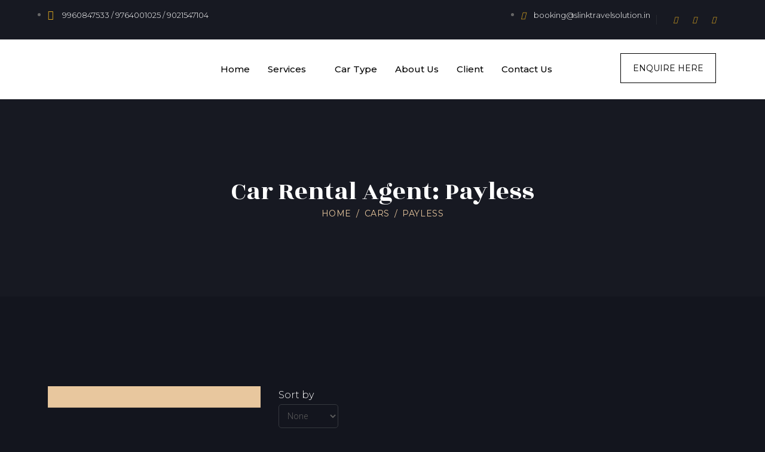

--- FILE ---
content_type: text/html; charset=UTF-8
request_url: https://slinktravelsolution.in/car-rental-agent/payless/
body_size: 40102
content:
<!DOCTYPE html><html lang="en-US"><head >	<meta charset="UTF-8" />
	<meta name="viewport" content="width=device-width, initial-scale=1" />
	<title>Payless &#8211; Slink Travel Solution</title>
<meta name='robots' content='max-image-preview:large' />
<link rel='dns-prefetch' href='//s.w.org' />
<link rel="alternate" type="application/rss+xml" title="Slink Travel Solution &raquo; Feed" href="https://slinktravelsolution.in/feed/" />
<link rel="alternate" type="application/rss+xml" title="Slink Travel Solution &raquo; Comments Feed" href="https://slinktravelsolution.in/comments/feed/" />
<link rel="alternate" type="application/rss+xml" title="Slink Travel Solution &raquo; Payless Car Rental Agent Feed" href="https://slinktravelsolution.in/car-rental-agent/payless/feed/" />
<script type="text/javascript">
window._wpemojiSettings = {"baseUrl":"https:\/\/s.w.org\/images\/core\/emoji\/14.0.0\/72x72\/","ext":".png","svgUrl":"https:\/\/s.w.org\/images\/core\/emoji\/14.0.0\/svg\/","svgExt":".svg","source":{"concatemoji":"https:\/\/slinktravelsolution.in\/wp-includes\/js\/wp-emoji-release.min.js?ver=6.0.11"}};
/*! This file is auto-generated */
!function(e,a,t){var n,r,o,i=a.createElement("canvas"),p=i.getContext&&i.getContext("2d");function s(e,t){var a=String.fromCharCode,e=(p.clearRect(0,0,i.width,i.height),p.fillText(a.apply(this,e),0,0),i.toDataURL());return p.clearRect(0,0,i.width,i.height),p.fillText(a.apply(this,t),0,0),e===i.toDataURL()}function c(e){var t=a.createElement("script");t.src=e,t.defer=t.type="text/javascript",a.getElementsByTagName("head")[0].appendChild(t)}for(o=Array("flag","emoji"),t.supports={everything:!0,everythingExceptFlag:!0},r=0;r<o.length;r++)t.supports[o[r]]=function(e){if(!p||!p.fillText)return!1;switch(p.textBaseline="top",p.font="600 32px Arial",e){case"flag":return s([127987,65039,8205,9895,65039],[127987,65039,8203,9895,65039])?!1:!s([55356,56826,55356,56819],[55356,56826,8203,55356,56819])&&!s([55356,57332,56128,56423,56128,56418,56128,56421,56128,56430,56128,56423,56128,56447],[55356,57332,8203,56128,56423,8203,56128,56418,8203,56128,56421,8203,56128,56430,8203,56128,56423,8203,56128,56447]);case"emoji":return!s([129777,127995,8205,129778,127999],[129777,127995,8203,129778,127999])}return!1}(o[r]),t.supports.everything=t.supports.everything&&t.supports[o[r]],"flag"!==o[r]&&(t.supports.everythingExceptFlag=t.supports.everythingExceptFlag&&t.supports[o[r]]);t.supports.everythingExceptFlag=t.supports.everythingExceptFlag&&!t.supports.flag,t.DOMReady=!1,t.readyCallback=function(){t.DOMReady=!0},t.supports.everything||(n=function(){t.readyCallback()},a.addEventListener?(a.addEventListener("DOMContentLoaded",n,!1),e.addEventListener("load",n,!1)):(e.attachEvent("onload",n),a.attachEvent("onreadystatechange",function(){"complete"===a.readyState&&t.readyCallback()})),(e=t.source||{}).concatemoji?c(e.concatemoji):e.wpemoji&&e.twemoji&&(c(e.twemoji),c(e.wpemoji)))}(window,document,window._wpemojiSettings);
</script>
<style type="text/css">
img.wp-smiley,
img.emoji {
	display: inline !important;
	border: none !important;
	box-shadow: none !important;
	height: 1em !important;
	width: 1em !important;
	margin: 0 0.07em !important;
	vertical-align: -0.1em !important;
	background: none !important;
	padding: 0 !important;
}
</style>
	<link rel='stylesheet' id='litespeed-cache-dummy-css'  href='https://slinktravelsolution.in/wp-content/plugins/litespeed-cache/assets/css/litespeed-dummy.css?ver=6.0.11' type='text/css' media='all' />
<link rel='stylesheet' id='wp-block-library-css'  href='https://slinktravelsolution.in/wp-includes/css/dist/block-library/style.min.css?ver=6.0.11' type='text/css' media='all' />
<style id='wp-block-library-theme-inline-css' type='text/css'>
.wp-block-audio figcaption{color:#555;font-size:13px;text-align:center}.is-dark-theme .wp-block-audio figcaption{color:hsla(0,0%,100%,.65)}.wp-block-code{border:1px solid #ccc;border-radius:4px;font-family:Menlo,Consolas,monaco,monospace;padding:.8em 1em}.wp-block-embed figcaption{color:#555;font-size:13px;text-align:center}.is-dark-theme .wp-block-embed figcaption{color:hsla(0,0%,100%,.65)}.blocks-gallery-caption{color:#555;font-size:13px;text-align:center}.is-dark-theme .blocks-gallery-caption{color:hsla(0,0%,100%,.65)}.wp-block-image figcaption{color:#555;font-size:13px;text-align:center}.is-dark-theme .wp-block-image figcaption{color:hsla(0,0%,100%,.65)}.wp-block-pullquote{border-top:4px solid;border-bottom:4px solid;margin-bottom:1.75em;color:currentColor}.wp-block-pullquote__citation,.wp-block-pullquote cite,.wp-block-pullquote footer{color:currentColor;text-transform:uppercase;font-size:.8125em;font-style:normal}.wp-block-quote{border-left:.25em solid;margin:0 0 1.75em;padding-left:1em}.wp-block-quote cite,.wp-block-quote footer{color:currentColor;font-size:.8125em;position:relative;font-style:normal}.wp-block-quote.has-text-align-right{border-left:none;border-right:.25em solid;padding-left:0;padding-right:1em}.wp-block-quote.has-text-align-center{border:none;padding-left:0}.wp-block-quote.is-large,.wp-block-quote.is-style-large,.wp-block-quote.is-style-plain{border:none}.wp-block-search .wp-block-search__label{font-weight:700}:where(.wp-block-group.has-background){padding:1.25em 2.375em}.wp-block-separator.has-css-opacity{opacity:.4}.wp-block-separator{border:none;border-bottom:2px solid;margin-left:auto;margin-right:auto}.wp-block-separator.has-alpha-channel-opacity{opacity:1}.wp-block-separator:not(.is-style-wide):not(.is-style-dots){width:100px}.wp-block-separator.has-background:not(.is-style-dots){border-bottom:none;height:1px}.wp-block-separator.has-background:not(.is-style-wide):not(.is-style-dots){height:2px}.wp-block-table thead{border-bottom:3px solid}.wp-block-table tfoot{border-top:3px solid}.wp-block-table td,.wp-block-table th{padding:.5em;border:1px solid;word-break:normal}.wp-block-table figcaption{color:#555;font-size:13px;text-align:center}.is-dark-theme .wp-block-table figcaption{color:hsla(0,0%,100%,.65)}.wp-block-video figcaption{color:#555;font-size:13px;text-align:center}.is-dark-theme .wp-block-video figcaption{color:hsla(0,0%,100%,.65)}.wp-block-template-part.has-background{padding:1.25em 2.375em;margin-top:0;margin-bottom:0}
</style>
<link rel='stylesheet' id='jet-engine-frontend-css'  href='https://slinktravelsolution.in/wp-content/plugins/jet-engine/assets/css/frontend.css?ver=3.0.2' type='text/css' media='all' />
<style id='global-styles-inline-css' type='text/css'>
body{--wp--preset--color--black: #000000;--wp--preset--color--cyan-bluish-gray: #abb8c3;--wp--preset--color--white: #ffffff;--wp--preset--color--pale-pink: #f78da7;--wp--preset--color--vivid-red: #cf2e2e;--wp--preset--color--luminous-vivid-orange: #ff6900;--wp--preset--color--luminous-vivid-amber: #fcb900;--wp--preset--color--light-green-cyan: #7bdcb5;--wp--preset--color--vivid-green-cyan: #00d084;--wp--preset--color--pale-cyan-blue: #8ed1fc;--wp--preset--color--vivid-cyan-blue: #0693e3;--wp--preset--color--vivid-purple: #9b51e0;--wp--preset--gradient--vivid-cyan-blue-to-vivid-purple: linear-gradient(135deg,rgba(6,147,227,1) 0%,rgb(155,81,224) 100%);--wp--preset--gradient--light-green-cyan-to-vivid-green-cyan: linear-gradient(135deg,rgb(122,220,180) 0%,rgb(0,208,130) 100%);--wp--preset--gradient--luminous-vivid-amber-to-luminous-vivid-orange: linear-gradient(135deg,rgba(252,185,0,1) 0%,rgba(255,105,0,1) 100%);--wp--preset--gradient--luminous-vivid-orange-to-vivid-red: linear-gradient(135deg,rgba(255,105,0,1) 0%,rgb(207,46,46) 100%);--wp--preset--gradient--very-light-gray-to-cyan-bluish-gray: linear-gradient(135deg,rgb(238,238,238) 0%,rgb(169,184,195) 100%);--wp--preset--gradient--cool-to-warm-spectrum: linear-gradient(135deg,rgb(74,234,220) 0%,rgb(151,120,209) 20%,rgb(207,42,186) 40%,rgb(238,44,130) 60%,rgb(251,105,98) 80%,rgb(254,248,76) 100%);--wp--preset--gradient--blush-light-purple: linear-gradient(135deg,rgb(255,206,236) 0%,rgb(152,150,240) 100%);--wp--preset--gradient--blush-bordeaux: linear-gradient(135deg,rgb(254,205,165) 0%,rgb(254,45,45) 50%,rgb(107,0,62) 100%);--wp--preset--gradient--luminous-dusk: linear-gradient(135deg,rgb(255,203,112) 0%,rgb(199,81,192) 50%,rgb(65,88,208) 100%);--wp--preset--gradient--pale-ocean: linear-gradient(135deg,rgb(255,245,203) 0%,rgb(182,227,212) 50%,rgb(51,167,181) 100%);--wp--preset--gradient--electric-grass: linear-gradient(135deg,rgb(202,248,128) 0%,rgb(113,206,126) 100%);--wp--preset--gradient--midnight: linear-gradient(135deg,rgb(2,3,129) 0%,rgb(40,116,252) 100%);--wp--preset--duotone--dark-grayscale: url('#wp-duotone-dark-grayscale');--wp--preset--duotone--grayscale: url('#wp-duotone-grayscale');--wp--preset--duotone--purple-yellow: url('#wp-duotone-purple-yellow');--wp--preset--duotone--blue-red: url('#wp-duotone-blue-red');--wp--preset--duotone--midnight: url('#wp-duotone-midnight');--wp--preset--duotone--magenta-yellow: url('#wp-duotone-magenta-yellow');--wp--preset--duotone--purple-green: url('#wp-duotone-purple-green');--wp--preset--duotone--blue-orange: url('#wp-duotone-blue-orange');--wp--preset--font-size--small: 13px;--wp--preset--font-size--medium: 20px;--wp--preset--font-size--large: 36px;--wp--preset--font-size--x-large: 42px;}.has-black-color{color: var(--wp--preset--color--black) !important;}.has-cyan-bluish-gray-color{color: var(--wp--preset--color--cyan-bluish-gray) !important;}.has-white-color{color: var(--wp--preset--color--white) !important;}.has-pale-pink-color{color: var(--wp--preset--color--pale-pink) !important;}.has-vivid-red-color{color: var(--wp--preset--color--vivid-red) !important;}.has-luminous-vivid-orange-color{color: var(--wp--preset--color--luminous-vivid-orange) !important;}.has-luminous-vivid-amber-color{color: var(--wp--preset--color--luminous-vivid-amber) !important;}.has-light-green-cyan-color{color: var(--wp--preset--color--light-green-cyan) !important;}.has-vivid-green-cyan-color{color: var(--wp--preset--color--vivid-green-cyan) !important;}.has-pale-cyan-blue-color{color: var(--wp--preset--color--pale-cyan-blue) !important;}.has-vivid-cyan-blue-color{color: var(--wp--preset--color--vivid-cyan-blue) !important;}.has-vivid-purple-color{color: var(--wp--preset--color--vivid-purple) !important;}.has-black-background-color{background-color: var(--wp--preset--color--black) !important;}.has-cyan-bluish-gray-background-color{background-color: var(--wp--preset--color--cyan-bluish-gray) !important;}.has-white-background-color{background-color: var(--wp--preset--color--white) !important;}.has-pale-pink-background-color{background-color: var(--wp--preset--color--pale-pink) !important;}.has-vivid-red-background-color{background-color: var(--wp--preset--color--vivid-red) !important;}.has-luminous-vivid-orange-background-color{background-color: var(--wp--preset--color--luminous-vivid-orange) !important;}.has-luminous-vivid-amber-background-color{background-color: var(--wp--preset--color--luminous-vivid-amber) !important;}.has-light-green-cyan-background-color{background-color: var(--wp--preset--color--light-green-cyan) !important;}.has-vivid-green-cyan-background-color{background-color: var(--wp--preset--color--vivid-green-cyan) !important;}.has-pale-cyan-blue-background-color{background-color: var(--wp--preset--color--pale-cyan-blue) !important;}.has-vivid-cyan-blue-background-color{background-color: var(--wp--preset--color--vivid-cyan-blue) !important;}.has-vivid-purple-background-color{background-color: var(--wp--preset--color--vivid-purple) !important;}.has-black-border-color{border-color: var(--wp--preset--color--black) !important;}.has-cyan-bluish-gray-border-color{border-color: var(--wp--preset--color--cyan-bluish-gray) !important;}.has-white-border-color{border-color: var(--wp--preset--color--white) !important;}.has-pale-pink-border-color{border-color: var(--wp--preset--color--pale-pink) !important;}.has-vivid-red-border-color{border-color: var(--wp--preset--color--vivid-red) !important;}.has-luminous-vivid-orange-border-color{border-color: var(--wp--preset--color--luminous-vivid-orange) !important;}.has-luminous-vivid-amber-border-color{border-color: var(--wp--preset--color--luminous-vivid-amber) !important;}.has-light-green-cyan-border-color{border-color: var(--wp--preset--color--light-green-cyan) !important;}.has-vivid-green-cyan-border-color{border-color: var(--wp--preset--color--vivid-green-cyan) !important;}.has-pale-cyan-blue-border-color{border-color: var(--wp--preset--color--pale-cyan-blue) !important;}.has-vivid-cyan-blue-border-color{border-color: var(--wp--preset--color--vivid-cyan-blue) !important;}.has-vivid-purple-border-color{border-color: var(--wp--preset--color--vivid-purple) !important;}.has-vivid-cyan-blue-to-vivid-purple-gradient-background{background: var(--wp--preset--gradient--vivid-cyan-blue-to-vivid-purple) !important;}.has-light-green-cyan-to-vivid-green-cyan-gradient-background{background: var(--wp--preset--gradient--light-green-cyan-to-vivid-green-cyan) !important;}.has-luminous-vivid-amber-to-luminous-vivid-orange-gradient-background{background: var(--wp--preset--gradient--luminous-vivid-amber-to-luminous-vivid-orange) !important;}.has-luminous-vivid-orange-to-vivid-red-gradient-background{background: var(--wp--preset--gradient--luminous-vivid-orange-to-vivid-red) !important;}.has-very-light-gray-to-cyan-bluish-gray-gradient-background{background: var(--wp--preset--gradient--very-light-gray-to-cyan-bluish-gray) !important;}.has-cool-to-warm-spectrum-gradient-background{background: var(--wp--preset--gradient--cool-to-warm-spectrum) !important;}.has-blush-light-purple-gradient-background{background: var(--wp--preset--gradient--blush-light-purple) !important;}.has-blush-bordeaux-gradient-background{background: var(--wp--preset--gradient--blush-bordeaux) !important;}.has-luminous-dusk-gradient-background{background: var(--wp--preset--gradient--luminous-dusk) !important;}.has-pale-ocean-gradient-background{background: var(--wp--preset--gradient--pale-ocean) !important;}.has-electric-grass-gradient-background{background: var(--wp--preset--gradient--electric-grass) !important;}.has-midnight-gradient-background{background: var(--wp--preset--gradient--midnight) !important;}.has-small-font-size{font-size: var(--wp--preset--font-size--small) !important;}.has-medium-font-size{font-size: var(--wp--preset--font-size--medium) !important;}.has-large-font-size{font-size: var(--wp--preset--font-size--large) !important;}.has-x-large-font-size{font-size: var(--wp--preset--font-size--x-large) !important;}
</style>
<link rel='stylesheet' id='jupiterx-css'  href='https://slinktravelsolution.in/wp-content/uploads/jupiterx/compiler/jupiterx/0648cc7.css?ver=1.26.0' type='text/css' media='all' />
<link rel='stylesheet' id='jupiterx-elements-dynamic-styles-css'  href='https://slinktravelsolution.in/wp-content/uploads/jupiterx/compiler/jupiterx-elements-dynamic-styles/a987cd3.css?ver=1.26.0' type='text/css' media='all' />
<link rel='stylesheet' id='elementor-icons-ekiticons-css'  href='https://slinktravelsolution.in/wp-content/plugins/elementskit-lite/modules/elementskit-icon-pack/assets/css/ekiticons.css?ver=2.7.0' type='text/css' media='all' />
<link rel='stylesheet' id='ekit-widget-styles-css'  href='https://slinktravelsolution.in/wp-content/plugins/elementskit-lite/widgets/init/assets/css/widget-styles.css?ver=2.7.0' type='text/css' media='all' />
<link rel='stylesheet' id='ekit-responsive-css'  href='https://slinktravelsolution.in/wp-content/plugins/elementskit-lite/widgets/init/assets/css/responsive.css?ver=2.7.0' type='text/css' media='all' />
<link rel='stylesheet' id='elementor-frontend-css'  href='https://slinktravelsolution.in/wp-content/plugins/elementor/assets/css/frontend-lite.min.css?ver=3.7.3' type='text/css' media='all' />
<link rel='stylesheet' id='eael-general-css'  href='https://slinktravelsolution.in/wp-content/plugins/essential-addons-for-elementor-lite/assets/front-end/css/view/general.min.css?ver=5.2.4' type='text/css' media='all' />
<link rel='stylesheet' id='jet-elements-css'  href='https://slinktravelsolution.in/wp-content/plugins/jet-elements/assets/css/jet-elements.css?ver=2.6.7' type='text/css' media='all' />
<link rel='stylesheet' id='jet-elements-skin-css'  href='https://slinktravelsolution.in/wp-content/plugins/jet-elements/assets/css/jet-elements-skin.css?ver=2.6.7' type='text/css' media='all' />
<link rel='stylesheet' id='elementor-icons-css'  href='https://slinktravelsolution.in/wp-content/plugins/elementor/assets/lib/eicons/css/elementor-icons.min.css?ver=5.16.0' type='text/css' media='all' />
<link rel='stylesheet' id='font-awesome-css'  href='https://slinktravelsolution.in/wp-content/plugins/elementor/assets/lib/font-awesome/css/font-awesome.min.css?ver=4.7.0' type='text/css' media='all' />
<link rel='stylesheet' id='jupiterx-core-raven-frontend-css'  href='https://slinktravelsolution.in/wp-content/plugins/jupiterx-core/includes/extensions/raven/assets/css/frontend.min.css?ver=6.0.11' type='text/css' media='all' />
<link rel='stylesheet' id='elementor-post-621-css'  href='https://slinktravelsolution.in/wp-content/uploads/elementor/css/post-621.css?ver=1661937529' type='text/css' media='all' />
<link rel='stylesheet' id='jet-tabs-frontend-css'  href='https://slinktravelsolution.in/wp-content/plugins/jet-tabs/assets/css/jet-tabs-frontend.css?ver=2.1.17' type='text/css' media='all' />
<link rel='stylesheet' id='flatpickr-css'  href='https://slinktravelsolution.in/wp-content/plugins/elementor/assets/lib/flatpickr/flatpickr.min.css?ver=4.1.4' type='text/css' media='all' />
<link rel='stylesheet' id='elementor-post-124-css'  href='https://slinktravelsolution.in/wp-content/uploads/elementor/css/post-124.css?ver=1661937530' type='text/css' media='all' />
<link rel='stylesheet' id='font-awesome-5-all-css'  href='https://slinktravelsolution.in/wp-content/plugins/elementor/assets/lib/font-awesome/css/all.min.css?ver=5.2.4' type='text/css' media='all' />
<link rel='stylesheet' id='font-awesome-4-shim-css'  href='https://slinktravelsolution.in/wp-content/plugins/elementor/assets/lib/font-awesome/css/v4-shims.min.css?ver=5.2.4' type='text/css' media='all' />
<link rel='stylesheet' id='elementor-post-145-css'  href='https://slinktravelsolution.in/wp-content/uploads/elementor/css/post-145.css?ver=1661937530' type='text/css' media='all' />
<link rel='stylesheet' id='google-fonts-1-css'  href='https://fonts.googleapis.com/css?family=Roboto%3A100%2C100italic%2C200%2C200italic%2C300%2C300italic%2C400%2C400italic%2C500%2C500italic%2C600%2C600italic%2C700%2C700italic%2C800%2C800italic%2C900%2C900italic%7CRoboto+Slab%3A100%2C100italic%2C200%2C200italic%2C300%2C300italic%2C400%2C400italic%2C500%2C500italic%2C600%2C600italic%2C700%2C700italic%2C800%2C800italic%2C900%2C900italic%7CMontserrat%3A100%2C100italic%2C200%2C200italic%2C300%2C300italic%2C400%2C400italic%2C500%2C500italic%2C600%2C600italic%2C700%2C700italic%2C800%2C800italic%2C900%2C900italic&#038;display=auto&#038;ver=6.0.11' type='text/css' media='all' />
<link rel='stylesheet' id='elementor-icons-shared-0-css'  href='https://slinktravelsolution.in/wp-content/plugins/elementor/assets/lib/font-awesome/css/fontawesome.min.css?ver=5.15.3' type='text/css' media='all' />
<link rel='stylesheet' id='elementor-icons-fa-solid-css'  href='https://slinktravelsolution.in/wp-content/plugins/elementor/assets/lib/font-awesome/css/solid.min.css?ver=5.15.3' type='text/css' media='all' />
<link rel='stylesheet' id='elementor-icons-fa-brands-css'  href='https://slinktravelsolution.in/wp-content/plugins/elementor/assets/lib/font-awesome/css/brands.min.css?ver=5.15.3' type='text/css' media='all' />
<link rel='stylesheet' id='elementor-icons-fa-regular-css'  href='https://slinktravelsolution.in/wp-content/plugins/elementor/assets/lib/font-awesome/css/regular.min.css?ver=5.15.3' type='text/css' media='all' />
<!--n2css--><script type='text/javascript' src='https://slinktravelsolution.in/wp-includes/js/jquery/jquery.min.js?ver=3.6.0' id='jquery-core-js'></script>
<script type='text/javascript' src='https://slinktravelsolution.in/wp-includes/js/jquery/jquery-migrate.min.js?ver=3.3.2' id='jquery-migrate-js'></script>
<script type='text/javascript' src='https://slinktravelsolution.in/wp-content/themes/jupiterx/lib/admin/assets/lib/webfont/webfont.min.js?ver=1.6.26' id='jupiterx-webfont-js'></script>
<script type='text/javascript' id='jupiterx-webfont-js-after'>
WebFont.load({
				google: {
					families: ['Montserrat:100,200,300,400,500,600,700,800,900,100italic,200italic,300italic,400italic,500italic,600italic,700italic,800italic,900italic','Rozha One:100,200,300,400,500,600,700,800,900,100italic,200italic,300italic,400italic,500italic,600italic,700italic,800italic,900italic']
				}
			});
</script>
<script type='text/javascript' src='https://slinktravelsolution.in/wp-content/themes/jupiterx/lib/assets/dist/js/utils.min.js?ver=1.26.0' id='jupiterx-utils-js'></script>
<script type='text/javascript' src='https://slinktravelsolution.in/wp-content/plugins/elementor/assets/lib/font-awesome/js/v4-shims.min.js?ver=5.2.4' id='font-awesome-4-shim-js'></script>
<link rel="https://api.w.org/" href="https://slinktravelsolution.in/wp-json/" /><link rel="alternate" type="application/json" href="https://slinktravelsolution.in/wp-json/wp/v2/car-rental-agent/15" /><link rel="EditURI" type="application/rsd+xml" title="RSD" href="https://slinktravelsolution.in/xmlrpc.php?rsd" />
<link rel="wlwmanifest" type="application/wlwmanifest+xml" href="https://slinktravelsolution.in/wp-includes/wlwmanifest.xml" /> 
<meta name="generator" content="WordPress 6.0.11" />
<link rel="icon" href="https://slinktravelsolution.in/wp-content/uploads/2020/08/cropped-Untitled-32x32.png" sizes="32x32" />
<link rel="icon" href="https://slinktravelsolution.in/wp-content/uploads/2020/08/cropped-Untitled-192x192.png" sizes="192x192" />
<link rel="apple-touch-icon" href="https://slinktravelsolution.in/wp-content/uploads/2020/08/cropped-Untitled-180x180.png" />
<meta name="msapplication-TileImage" content="https://slinktravelsolution.in/wp-content/uploads/2020/08/cropped-Untitled-270x270.png" />
</head><body class="archive tax-car-rental-agent term-payless term-15 no-js elementor-default elementor-kit-621" itemscope="itemscope" itemtype="http://schema.org/WebPage"><svg xmlns="http://www.w3.org/2000/svg" viewBox="0 0 0 0" width="0" height="0" focusable="false" role="none" style="visibility: hidden; position: absolute; left: -9999px; overflow: hidden;" ><defs><filter id="wp-duotone-dark-grayscale"><feColorMatrix color-interpolation-filters="sRGB" type="matrix" values=" .299 .587 .114 0 0 .299 .587 .114 0 0 .299 .587 .114 0 0 .299 .587 .114 0 0 " /><feComponentTransfer color-interpolation-filters="sRGB" ><feFuncR type="table" tableValues="0 0.49803921568627" /><feFuncG type="table" tableValues="0 0.49803921568627" /><feFuncB type="table" tableValues="0 0.49803921568627" /><feFuncA type="table" tableValues="1 1" /></feComponentTransfer><feComposite in2="SourceGraphic" operator="in" /></filter></defs></svg><svg xmlns="http://www.w3.org/2000/svg" viewBox="0 0 0 0" width="0" height="0" focusable="false" role="none" style="visibility: hidden; position: absolute; left: -9999px; overflow: hidden;" ><defs><filter id="wp-duotone-grayscale"><feColorMatrix color-interpolation-filters="sRGB" type="matrix" values=" .299 .587 .114 0 0 .299 .587 .114 0 0 .299 .587 .114 0 0 .299 .587 .114 0 0 " /><feComponentTransfer color-interpolation-filters="sRGB" ><feFuncR type="table" tableValues="0 1" /><feFuncG type="table" tableValues="0 1" /><feFuncB type="table" tableValues="0 1" /><feFuncA type="table" tableValues="1 1" /></feComponentTransfer><feComposite in2="SourceGraphic" operator="in" /></filter></defs></svg><svg xmlns="http://www.w3.org/2000/svg" viewBox="0 0 0 0" width="0" height="0" focusable="false" role="none" style="visibility: hidden; position: absolute; left: -9999px; overflow: hidden;" ><defs><filter id="wp-duotone-purple-yellow"><feColorMatrix color-interpolation-filters="sRGB" type="matrix" values=" .299 .587 .114 0 0 .299 .587 .114 0 0 .299 .587 .114 0 0 .299 .587 .114 0 0 " /><feComponentTransfer color-interpolation-filters="sRGB" ><feFuncR type="table" tableValues="0.54901960784314 0.98823529411765" /><feFuncG type="table" tableValues="0 1" /><feFuncB type="table" tableValues="0.71764705882353 0.25490196078431" /><feFuncA type="table" tableValues="1 1" /></feComponentTransfer><feComposite in2="SourceGraphic" operator="in" /></filter></defs></svg><svg xmlns="http://www.w3.org/2000/svg" viewBox="0 0 0 0" width="0" height="0" focusable="false" role="none" style="visibility: hidden; position: absolute; left: -9999px; overflow: hidden;" ><defs><filter id="wp-duotone-blue-red"><feColorMatrix color-interpolation-filters="sRGB" type="matrix" values=" .299 .587 .114 0 0 .299 .587 .114 0 0 .299 .587 .114 0 0 .299 .587 .114 0 0 " /><feComponentTransfer color-interpolation-filters="sRGB" ><feFuncR type="table" tableValues="0 1" /><feFuncG type="table" tableValues="0 0.27843137254902" /><feFuncB type="table" tableValues="0.5921568627451 0.27843137254902" /><feFuncA type="table" tableValues="1 1" /></feComponentTransfer><feComposite in2="SourceGraphic" operator="in" /></filter></defs></svg><svg xmlns="http://www.w3.org/2000/svg" viewBox="0 0 0 0" width="0" height="0" focusable="false" role="none" style="visibility: hidden; position: absolute; left: -9999px; overflow: hidden;" ><defs><filter id="wp-duotone-midnight"><feColorMatrix color-interpolation-filters="sRGB" type="matrix" values=" .299 .587 .114 0 0 .299 .587 .114 0 0 .299 .587 .114 0 0 .299 .587 .114 0 0 " /><feComponentTransfer color-interpolation-filters="sRGB" ><feFuncR type="table" tableValues="0 0" /><feFuncG type="table" tableValues="0 0.64705882352941" /><feFuncB type="table" tableValues="0 1" /><feFuncA type="table" tableValues="1 1" /></feComponentTransfer><feComposite in2="SourceGraphic" operator="in" /></filter></defs></svg><svg xmlns="http://www.w3.org/2000/svg" viewBox="0 0 0 0" width="0" height="0" focusable="false" role="none" style="visibility: hidden; position: absolute; left: -9999px; overflow: hidden;" ><defs><filter id="wp-duotone-magenta-yellow"><feColorMatrix color-interpolation-filters="sRGB" type="matrix" values=" .299 .587 .114 0 0 .299 .587 .114 0 0 .299 .587 .114 0 0 .299 .587 .114 0 0 " /><feComponentTransfer color-interpolation-filters="sRGB" ><feFuncR type="table" tableValues="0.78039215686275 1" /><feFuncG type="table" tableValues="0 0.94901960784314" /><feFuncB type="table" tableValues="0.35294117647059 0.47058823529412" /><feFuncA type="table" tableValues="1 1" /></feComponentTransfer><feComposite in2="SourceGraphic" operator="in" /></filter></defs></svg><svg xmlns="http://www.w3.org/2000/svg" viewBox="0 0 0 0" width="0" height="0" focusable="false" role="none" style="visibility: hidden; position: absolute; left: -9999px; overflow: hidden;" ><defs><filter id="wp-duotone-purple-green"><feColorMatrix color-interpolation-filters="sRGB" type="matrix" values=" .299 .587 .114 0 0 .299 .587 .114 0 0 .299 .587 .114 0 0 .299 .587 .114 0 0 " /><feComponentTransfer color-interpolation-filters="sRGB" ><feFuncR type="table" tableValues="0.65098039215686 0.40392156862745" /><feFuncG type="table" tableValues="0 1" /><feFuncB type="table" tableValues="0.44705882352941 0.4" /><feFuncA type="table" tableValues="1 1" /></feComponentTransfer><feComposite in2="SourceGraphic" operator="in" /></filter></defs></svg><svg xmlns="http://www.w3.org/2000/svg" viewBox="0 0 0 0" width="0" height="0" focusable="false" role="none" style="visibility: hidden; position: absolute; left: -9999px; overflow: hidden;" ><defs><filter id="wp-duotone-blue-orange"><feColorMatrix color-interpolation-filters="sRGB" type="matrix" values=" .299 .587 .114 0 0 .299 .587 .114 0 0 .299 .587 .114 0 0 .299 .587 .114 0 0 " /><feComponentTransfer color-interpolation-filters="sRGB" ><feFuncR type="table" tableValues="0.098039215686275 1" /><feFuncG type="table" tableValues="0 0.66274509803922" /><feFuncB type="table" tableValues="0.84705882352941 0.41960784313725" /><feFuncA type="table" tableValues="1 1" /></feComponentTransfer><feComposite in2="SourceGraphic" operator="in" /></filter></defs></svg><a class="jupiterx-a11y jupiterx-a11y-skip-navigation-link" href="#jupiterx-main">Skip to content</a><div class="jupiterx-site"><header class="jupiterx-header jupiterx-header-custom" data-jupiterx-settings="{&quot;breakpoint&quot;:&quot;767.98&quot;,&quot;template&quot;:&quot;124&quot;,&quot;behavior&quot;:&quot;&quot;}" role="banner" itemscope="itemscope" itemtype="http://schema.org/WPHeader">		<div data-elementor-type="header" data-elementor-id="124" class="elementor elementor-124">
									<section class="elementor-section elementor-top-section elementor-element elementor-element-c3cc5f1 elementor-section-height-min-height elementor-section-boxed elementor-section-height-default elementor-section-items-middle" data-id="c3cc5f1" data-element_type="section" data-settings="{&quot;jet_parallax_layout_list&quot;:[{&quot;jet_parallax_layout_image&quot;:{&quot;url&quot;:&quot;&quot;,&quot;id&quot;:&quot;&quot;},&quot;_id&quot;:&quot;24792a0&quot;,&quot;jet_parallax_layout_speed&quot;:{&quot;unit&quot;:&quot;%&quot;,&quot;size&quot;:&quot;50&quot;,&quot;sizes&quot;:[]},&quot;jet_parallax_layout_bg_x&quot;:&quot;50&quot;,&quot;jet_parallax_layout_bg_y&quot;:&quot;50&quot;,&quot;jet_parallax_layout_image_tablet&quot;:{&quot;url&quot;:&quot;&quot;,&quot;id&quot;:&quot;&quot;},&quot;jet_parallax_layout_image_mobile&quot;:{&quot;url&quot;:&quot;&quot;,&quot;id&quot;:&quot;&quot;},&quot;jet_parallax_layout_type&quot;:&quot;scroll&quot;,&quot;jet_parallax_layout_direction&quot;:null,&quot;jet_parallax_layout_fx_direction&quot;:null,&quot;jet_parallax_layout_z_index&quot;:&quot;&quot;,&quot;jet_parallax_layout_bg_x_tablet&quot;:&quot;&quot;,&quot;jet_parallax_layout_bg_x_mobile&quot;:&quot;&quot;,&quot;jet_parallax_layout_bg_y_tablet&quot;:&quot;&quot;,&quot;jet_parallax_layout_bg_y_mobile&quot;:&quot;&quot;,&quot;jet_parallax_layout_bg_size&quot;:&quot;auto&quot;,&quot;jet_parallax_layout_bg_size_tablet&quot;:&quot;&quot;,&quot;jet_parallax_layout_bg_size_mobile&quot;:&quot;&quot;,&quot;jet_parallax_layout_animation_prop&quot;:&quot;transform&quot;,&quot;jet_parallax_layout_on&quot;:[&quot;desktop&quot;,&quot;tablet&quot;]}],&quot;background_background&quot;:&quot;classic&quot;}">
						<div class="elementor-container elementor-column-gap-default">
					<div class="elementor-column elementor-col-50 elementor-top-column elementor-element elementor-element-35976a5" data-id="35976a5" data-element_type="column">
			<div class="elementor-widget-wrap elementor-element-populated">
								<div class="jupiter-tooltip-widget elementor-element elementor-element-a903eab elementor-align-left elementor-mobile-align-center elementor-icon-list--layout-traditional elementor-list-item-link-full_width elementor-widget elementor-widget-icon-list" data-jupiter-tooltip-settings="{&quot;tooltip&quot;:&quot;false&quot;,&quot;tooltipDescription&quot;:&quot;This is Tooltip!&quot;,&quot;tooltipPlacement&quot;:&quot;top&quot;,&quot;tooltipArrow&quot;:true,&quot;xOffset&quot;:0,&quot;yOffset&quot;:0,&quot;tooltipAnimation&quot;:&quot;fade&quot;,&quot;tooltipTrigger&quot;:&quot;mouseenter&quot;,&quot;zIndex&quot;:999,&quot;customSelector&quot;:&quot;&quot;,&quot;delay&quot;:0}" data-id="a903eab" data-element_type="widget" data-widget_type="icon-list.default">
				<div class="elementor-widget-container">
			<link rel="stylesheet" href="https://slinktravelsolution.in/wp-content/plugins/elementor/assets/css/widget-icon-list.min.css">		<ul class="elementor-icon-list-items">
							<li class="elementor-icon-list-item">
											<span class="elementor-icon-list-icon">
							<i aria-hidden="true" class="icon icon-phone-call1"></i>						</span>
										<span class="elementor-icon-list-text">9960847533 / 9764001025 / 9021547104</span>
									</li>
						</ul>
				</div>
				</div>
					</div>
		</div>
				<div class="elementor-column elementor-col-50 elementor-top-column elementor-element elementor-element-a5ff7c7" data-id="a5ff7c7" data-element_type="column">
			<div class="elementor-widget-wrap elementor-element-populated">
								<div class="jupiter-tooltip-widget elementor-element elementor-element-fef2cfe elementor-align-left elementor-widget__width-auto elementor-mobile-align-center elementor-widget-mobile__width-inherit elementor-icon-list--layout-traditional elementor-list-item-link-full_width elementor-widget elementor-widget-icon-list" data-jupiter-tooltip-settings="{&quot;tooltip&quot;:&quot;false&quot;,&quot;tooltipDescription&quot;:&quot;This is Tooltip!&quot;,&quot;tooltipPlacement&quot;:&quot;top&quot;,&quot;tooltipArrow&quot;:true,&quot;xOffset&quot;:0,&quot;yOffset&quot;:0,&quot;tooltipAnimation&quot;:&quot;fade&quot;,&quot;tooltipTrigger&quot;:&quot;mouseenter&quot;,&quot;zIndex&quot;:999,&quot;customSelector&quot;:&quot;&quot;,&quot;delay&quot;:0}" data-id="fef2cfe" data-element_type="widget" data-widget_type="icon-list.default">
				<div class="elementor-widget-container">
					<ul class="elementor-icon-list-items">
							<li class="elementor-icon-list-item">
											<a href="#">

												<span class="elementor-icon-list-icon">
							<i aria-hidden="true" class="fas fa-envelope"></i>						</span>
										<span class="elementor-icon-list-text">booking@slinktravelsolution.in</span>
											</a>
									</li>
						</ul>
				</div>
				</div>
				<div class="jupiter-tooltip-widget elementor-element elementor-element-846ca1b elementor-widget__width-auto elementor-widget elementor-widget-raven-divider" data-jupiter-tooltip-settings="{&quot;tooltip&quot;:&quot;false&quot;,&quot;tooltipDescription&quot;:&quot;This is Tooltip!&quot;,&quot;tooltipPlacement&quot;:&quot;top&quot;,&quot;tooltipArrow&quot;:true,&quot;xOffset&quot;:0,&quot;yOffset&quot;:0,&quot;tooltipAnimation&quot;:&quot;fade&quot;,&quot;tooltipTrigger&quot;:&quot;mouseenter&quot;,&quot;zIndex&quot;:999,&quot;customSelector&quot;:&quot;&quot;,&quot;delay&quot;:0}" data-id="846ca1b" data-element_type="widget" data-widget_type="raven-divider.default">
				<div class="elementor-widget-container">
					<div class="raven-widget-wrapper">
			<div class="raven-divider">
				<span class="raven-divider-line raven-divider-solid"></span>
			</div>
		</div>
				</div>
				</div>
				<div class="jupiter-tooltip-widget elementor-element elementor-element-1191aad elementor-widget__width-auto elementor-widget-mobile__width-inherit elementor-shape-rounded elementor-grid-0 e-grid-align-center elementor-widget elementor-widget-social-icons" data-jupiter-tooltip-settings="{&quot;tooltip&quot;:&quot;false&quot;,&quot;tooltipDescription&quot;:&quot;This is Tooltip!&quot;,&quot;tooltipPlacement&quot;:&quot;top&quot;,&quot;tooltipArrow&quot;:true,&quot;xOffset&quot;:0,&quot;yOffset&quot;:0,&quot;tooltipAnimation&quot;:&quot;fade&quot;,&quot;tooltipTrigger&quot;:&quot;mouseenter&quot;,&quot;zIndex&quot;:999,&quot;customSelector&quot;:&quot;&quot;,&quot;delay&quot;:0}" data-id="1191aad" data-element_type="widget" data-widget_type="social-icons.default">
				<div class="elementor-widget-container">
			<style>/*! elementor - v3.7.3 - 29-08-2022 */
.elementor-widget-social-icons.elementor-grid-0 .elementor-widget-container,.elementor-widget-social-icons.elementor-grid-mobile-0 .elementor-widget-container,.elementor-widget-social-icons.elementor-grid-tablet-0 .elementor-widget-container{line-height:1;font-size:0}.elementor-widget-social-icons:not(.elementor-grid-0):not(.elementor-grid-tablet-0):not(.elementor-grid-mobile-0) .elementor-grid{display:inline-grid}.elementor-widget-social-icons .elementor-grid{grid-column-gap:var(--grid-column-gap,5px);grid-row-gap:var(--grid-row-gap,5px);grid-template-columns:var(--grid-template-columns);-webkit-box-pack:var(--justify-content,center);-ms-flex-pack:var(--justify-content,center);justify-content:var(--justify-content,center);justify-items:var(--justify-content,center)}.elementor-icon.elementor-social-icon{font-size:var(--icon-size,25px);line-height:var(--icon-size,25px);width:calc(var(--icon-size, 25px) + (2 * var(--icon-padding, .5em)));height:calc(var(--icon-size, 25px) + (2 * var(--icon-padding, .5em)))}.elementor-social-icon{--e-social-icon-icon-color:#fff;display:-webkit-inline-box;display:-ms-inline-flexbox;display:inline-flex;background-color:#818a91;-webkit-box-align:center;-ms-flex-align:center;align-items:center;-webkit-box-pack:center;-ms-flex-pack:center;justify-content:center;text-align:center;cursor:pointer}.elementor-social-icon i{color:var(--e-social-icon-icon-color)}.elementor-social-icon svg{fill:var(--e-social-icon-icon-color)}.elementor-social-icon:last-child{margin:0}.elementor-social-icon:hover{opacity:.9;color:#fff}.elementor-social-icon-android{background-color:#a4c639}.elementor-social-icon-apple{background-color:#999}.elementor-social-icon-behance{background-color:#1769ff}.elementor-social-icon-bitbucket{background-color:#205081}.elementor-social-icon-codepen{background-color:#000}.elementor-social-icon-delicious{background-color:#39f}.elementor-social-icon-deviantart{background-color:#05cc47}.elementor-social-icon-digg{background-color:#005be2}.elementor-social-icon-dribbble{background-color:#ea4c89}.elementor-social-icon-elementor{background-color:#d30c5c}.elementor-social-icon-envelope{background-color:#ea4335}.elementor-social-icon-facebook,.elementor-social-icon-facebook-f{background-color:#3b5998}.elementor-social-icon-flickr{background-color:#0063dc}.elementor-social-icon-foursquare{background-color:#2d5be3}.elementor-social-icon-free-code-camp,.elementor-social-icon-freecodecamp{background-color:#006400}.elementor-social-icon-github{background-color:#333}.elementor-social-icon-gitlab{background-color:#e24329}.elementor-social-icon-globe{background-color:#818a91}.elementor-social-icon-google-plus,.elementor-social-icon-google-plus-g{background-color:#dd4b39}.elementor-social-icon-houzz{background-color:#7ac142}.elementor-social-icon-instagram{background-color:#262626}.elementor-social-icon-jsfiddle{background-color:#487aa2}.elementor-social-icon-link{background-color:#818a91}.elementor-social-icon-linkedin,.elementor-social-icon-linkedin-in{background-color:#0077b5}.elementor-social-icon-medium{background-color:#00ab6b}.elementor-social-icon-meetup{background-color:#ec1c40}.elementor-social-icon-mixcloud{background-color:#273a4b}.elementor-social-icon-odnoklassniki{background-color:#f4731c}.elementor-social-icon-pinterest{background-color:#bd081c}.elementor-social-icon-product-hunt{background-color:#da552f}.elementor-social-icon-reddit{background-color:#ff4500}.elementor-social-icon-rss{background-color:#f26522}.elementor-social-icon-shopping-cart{background-color:#4caf50}.elementor-social-icon-skype{background-color:#00aff0}.elementor-social-icon-slideshare{background-color:#0077b5}.elementor-social-icon-snapchat{background-color:#fffc00}.elementor-social-icon-soundcloud{background-color:#f80}.elementor-social-icon-spotify{background-color:#2ebd59}.elementor-social-icon-stack-overflow{background-color:#fe7a15}.elementor-social-icon-steam{background-color:#00adee}.elementor-social-icon-stumbleupon{background-color:#eb4924}.elementor-social-icon-telegram{background-color:#2ca5e0}.elementor-social-icon-thumb-tack{background-color:#1aa1d8}.elementor-social-icon-tripadvisor{background-color:#589442}.elementor-social-icon-tumblr{background-color:#35465c}.elementor-social-icon-twitch{background-color:#6441a5}.elementor-social-icon-twitter{background-color:#1da1f2}.elementor-social-icon-viber{background-color:#665cac}.elementor-social-icon-vimeo{background-color:#1ab7ea}.elementor-social-icon-vk{background-color:#45668e}.elementor-social-icon-weibo{background-color:#dd2430}.elementor-social-icon-weixin{background-color:#31a918}.elementor-social-icon-whatsapp{background-color:#25d366}.elementor-social-icon-wordpress{background-color:#21759b}.elementor-social-icon-xing{background-color:#026466}.elementor-social-icon-yelp{background-color:#af0606}.elementor-social-icon-youtube{background-color:#cd201f}.elementor-social-icon-500px{background-color:#0099e5}.elementor-shape-rounded .elementor-icon.elementor-social-icon{border-radius:10%}.elementor-shape-circle .elementor-icon.elementor-social-icon{border-radius:50%}</style>		<div class="elementor-social-icons-wrapper elementor-grid">
							<span class="elementor-grid-item">
					<a class="elementor-icon elementor-social-icon elementor-social-icon-twitter elementor-repeater-item-0eb8f19" href="#" target="_blank">
						<span class="elementor-screen-only">Twitter</span>
						<i class="fab fa-twitter"></i>					</a>
				</span>
							<span class="elementor-grid-item">
					<a class="elementor-icon elementor-social-icon elementor-social-icon-instagram elementor-repeater-item-15a2335" href="#" target="_blank">
						<span class="elementor-screen-only">Instagram</span>
						<i class="fab fa-instagram"></i>					</a>
				</span>
							<span class="elementor-grid-item">
					<a class="elementor-icon elementor-social-icon elementor-social-icon-pinterest-p elementor-repeater-item-408e88b" href="#" target="_blank">
						<span class="elementor-screen-only">Pinterest-p</span>
						<i class="fab fa-pinterest-p"></i>					</a>
				</span>
					</div>
				</div>
				</div>
					</div>
		</div>
							</div>
		</section>
				<section class="elementor-section elementor-top-section elementor-element elementor-element-41b1491 elementor-section-height-min-height elementor-section-boxed elementor-section-height-default elementor-section-items-middle" data-id="41b1491" data-element_type="section" data-settings="{&quot;jet_parallax_layout_list&quot;:[{&quot;jet_parallax_layout_image&quot;:{&quot;url&quot;:&quot;&quot;,&quot;id&quot;:&quot;&quot;},&quot;_id&quot;:&quot;2601732&quot;,&quot;jet_parallax_layout_speed&quot;:{&quot;unit&quot;:&quot;%&quot;,&quot;size&quot;:&quot;50&quot;,&quot;sizes&quot;:[]},&quot;jet_parallax_layout_bg_x&quot;:&quot;50&quot;,&quot;jet_parallax_layout_bg_y&quot;:&quot;50&quot;,&quot;jet_parallax_layout_image_tablet&quot;:{&quot;url&quot;:&quot;&quot;,&quot;id&quot;:&quot;&quot;},&quot;jet_parallax_layout_image_mobile&quot;:{&quot;url&quot;:&quot;&quot;,&quot;id&quot;:&quot;&quot;},&quot;jet_parallax_layout_type&quot;:&quot;scroll&quot;,&quot;jet_parallax_layout_direction&quot;:null,&quot;jet_parallax_layout_fx_direction&quot;:null,&quot;jet_parallax_layout_z_index&quot;:&quot;&quot;,&quot;jet_parallax_layout_bg_x_tablet&quot;:&quot;&quot;,&quot;jet_parallax_layout_bg_x_mobile&quot;:&quot;&quot;,&quot;jet_parallax_layout_bg_y_tablet&quot;:&quot;&quot;,&quot;jet_parallax_layout_bg_y_mobile&quot;:&quot;&quot;,&quot;jet_parallax_layout_bg_size&quot;:&quot;auto&quot;,&quot;jet_parallax_layout_bg_size_tablet&quot;:&quot;&quot;,&quot;jet_parallax_layout_bg_size_mobile&quot;:&quot;&quot;,&quot;jet_parallax_layout_animation_prop&quot;:&quot;transform&quot;,&quot;jet_parallax_layout_on&quot;:[&quot;desktop&quot;,&quot;tablet&quot;]}],&quot;background_background&quot;:&quot;classic&quot;}">
						<div class="elementor-container elementor-column-gap-default">
					<div class="elementor-column elementor-col-33 elementor-top-column elementor-element elementor-element-4b62db9" data-id="4b62db9" data-element_type="column">
			<div class="elementor-widget-wrap elementor-element-populated">
								<div class="jupiter-tooltip-widget elementor-element elementor-element-4e60648 elementor-widget elementor-widget-image" data-jupiter-tooltip-settings="{&quot;tooltip&quot;:&quot;false&quot;,&quot;tooltipDescription&quot;:&quot;This is Tooltip!&quot;,&quot;tooltipPlacement&quot;:&quot;top&quot;,&quot;tooltipArrow&quot;:true,&quot;xOffset&quot;:0,&quot;yOffset&quot;:0,&quot;tooltipAnimation&quot;:&quot;fade&quot;,&quot;tooltipTrigger&quot;:&quot;mouseenter&quot;,&quot;zIndex&quot;:999,&quot;customSelector&quot;:&quot;&quot;,&quot;delay&quot;:0}" data-id="4e60648" data-element_type="widget" data-widget_type="image.default">
				<div class="elementor-widget-container">
			<style>/*! elementor - v3.7.3 - 29-08-2022 */
.elementor-widget-image{text-align:center}.elementor-widget-image a{display:inline-block}.elementor-widget-image a img[src$=".svg"]{width:48px}.elementor-widget-image img{vertical-align:middle;display:inline-block}</style>												<img width="729" height="342" src="https://slinktravelsolution.in/wp-content/uploads/2020/08/4-removebg-preview.png" class="attachment-large size-large" alt="" loading="lazy" srcset="https://slinktravelsolution.in/wp-content/uploads/2020/08/4-removebg-preview.png 729w, https://slinktravelsolution.in/wp-content/uploads/2020/08/4-removebg-preview-300x141.png 300w" sizes="(max-width: 729px) 100vw, 729px" />															</div>
				</div>
					</div>
		</div>
				<div class="elementor-column elementor-col-33 elementor-top-column elementor-element elementor-element-bd342b7" data-id="bd342b7" data-element_type="column">
			<div class="elementor-widget-wrap elementor-element-populated">
								<div class="jupiter-tooltip-widget elementor-element elementor-element-ce80513 elementor-widget elementor-widget-ekit-nav-menu" data-jupiter-tooltip-settings="{&quot;tooltip&quot;:&quot;false&quot;,&quot;tooltipDescription&quot;:&quot;This is Tooltip!&quot;,&quot;tooltipPlacement&quot;:&quot;top&quot;,&quot;tooltipArrow&quot;:true,&quot;xOffset&quot;:0,&quot;yOffset&quot;:0,&quot;tooltipAnimation&quot;:&quot;fade&quot;,&quot;tooltipTrigger&quot;:&quot;mouseenter&quot;,&quot;zIndex&quot;:999,&quot;customSelector&quot;:&quot;&quot;,&quot;delay&quot;:0}" data-id="ce80513" data-element_type="widget" data-widget_type="ekit-nav-menu.default">
				<div class="elementor-widget-container">
			<div class="ekit-wid-con ekit_menu_responsive_tablet" data-hamburger-icon="" data-hamburger-icon-type="icon" data-responsive-breakpoint="1024">            <button class="elementskit-menu-hamburger elementskit-menu-toggler">
                                    <span class="elementskit-menu-hamburger-icon"></span><span class="elementskit-menu-hamburger-icon"></span><span class="elementskit-menu-hamburger-icon"></span>
                            </button>
            <div id="ekit-megamenu-main-menu" class="elementskit-menu-container elementskit-menu-offcanvas-elements elementskit-navbar-nav-default elementskit_line_arrow ekit-nav-menu-one-page- ekit-nav-dropdown-hover"><ul id="menu-main-menu" class="elementskit-navbar-nav elementskit-menu-po-left submenu-click-on-"><li id="menu-item-115" class="menu-item menu-item-type-post_type menu-item-object-page menu-item-home menu-item-115 nav-item elementskit-mobile-builder-content" data-vertical-menu=750px><a href="https://slinktravelsolution.in/" class="ekit-menu-nav-link">Home</a></li>
<li id="menu-item-829" class="menu-item menu-item-type-custom menu-item-object-custom menu-item-has-children menu-item-829 nav-item elementskit-dropdown-has relative_position elementskit-dropdown-menu-default_width elementskit-mobile-builder-content" data-vertical-menu=750px><a href="#" class="ekit-menu-nav-link ekit-menu-dropdown-toggle">Services<i class="icon icon-down-arrow1 elementskit-submenu-indicator"></i></a>
<ul class="elementskit-dropdown elementskit-submenu-panel">
	<li id="menu-item-979" class="menu-item menu-item-type-post_type menu-item-object-page menu-item-979 nav-item elementskit-mobile-builder-content" data-vertical-menu=750px><a href="https://slinktravelsolution.in/local-travels/" class=" dropdown-item">Local Travels</a>	<li id="menu-item-978" class="menu-item menu-item-type-post_type menu-item-object-page menu-item-978 nav-item elementskit-mobile-builder-content" data-vertical-menu=750px><a href="https://slinktravelsolution.in/outstation-travels/" class=" dropdown-item">Outstation Travels</a></ul>
</li>
<li id="menu-item-118" class="menu-item menu-item-type-post_type menu-item-object-page menu-item-118 nav-item elementskit-mobile-builder-content" data-vertical-menu=750px><a href="https://slinktravelsolution.in/car-type/" class="ekit-menu-nav-link">Car Type</a></li>
<li id="menu-item-116" class="menu-item menu-item-type-post_type menu-item-object-page menu-item-116 nav-item elementskit-mobile-builder-content" data-vertical-menu=750px><a href="https://slinktravelsolution.in/about-us/" class="ekit-menu-nav-link">About Us</a></li>
<li id="menu-item-828" class="menu-item menu-item-type-post_type menu-item-object-page menu-item-828 nav-item elementskit-mobile-builder-content" data-vertical-menu=750px><a href="https://slinktravelsolution.in/client/" class="ekit-menu-nav-link">Client</a></li>
<li id="menu-item-117" class="menu-item menu-item-type-post_type menu-item-object-page menu-item-117 nav-item elementskit-mobile-builder-content" data-vertical-menu=750px><a href="https://slinktravelsolution.in/contact-us/" class="ekit-menu-nav-link">Contact Us</a></li>
</ul>
				<div class="elementskit-nav-identity-panel">
					<div class="elementskit-site-title">
						<a class="elementskit-nav-logo" href="https://my-website-design.in/ngoindia" target="_self" rel="">
                            <img src="" title="" alt="" />
						</a> 
					</div>
					<button class="elementskit-menu-close elementskit-menu-toggler" type="button">X</button>
				</div>
			</div><div class="elementskit-menu-overlay elementskit-menu-offcanvas-elements elementskit-menu-toggler ekit-nav-menu--overlay"></div></div>		</div>
				</div>
					</div>
		</div>
				<div class="elementor-column elementor-col-33 elementor-top-column elementor-element elementor-element-996cb02" data-id="996cb02" data-element_type="column">
			<div class="elementor-widget-wrap elementor-element-populated">
								<div class="jupiter-tooltip-widget elementor-element elementor-element-1b391b6 elementor-widget__width-auto elementor-widget elementor-widget-raven-button" data-jupiter-tooltip-settings="{&quot;tooltip&quot;:&quot;false&quot;,&quot;tooltipDescription&quot;:&quot;This is Tooltip!&quot;,&quot;tooltipPlacement&quot;:&quot;top&quot;,&quot;tooltipArrow&quot;:true,&quot;xOffset&quot;:0,&quot;yOffset&quot;:0,&quot;tooltipAnimation&quot;:&quot;fade&quot;,&quot;tooltipTrigger&quot;:&quot;mouseenter&quot;,&quot;zIndex&quot;:999,&quot;customSelector&quot;:&quot;&quot;,&quot;delay&quot;:0}" data-id="1b391b6" data-element_type="widget" data-widget_type="raven-button.default">
				<div class="elementor-widget-container">
					<div class="raven-widget-wrapper">
			<a class="raven-button raven-button-widget-normal-effect-none raven-button-text-align-center raven-button-link elementor-animation-none" href="#">
				<span class="raven-button-content">
					
					<div class="button-text-container">
												<div class="raven-button-texts-wrapper">
							<div class="button-text">
								<span class="raven-button-text">
									Enquire Here								</span>
							</div>
													</div>
											</div>
					
									</span>
			</a>
		</div>
				</div>
				</div>
					</div>
		</div>
							</div>
		</section>
							</div>
		</header><main id="jupiterx-main" class="jupiterx-main"><style>.elementor-331 .elementor-element.elementor-element-fe92408 > .elementor-container{min-height:330px;}.elementor-331 .elementor-element.elementor-element-fe92408 .elementor-repeater-item-ee9b9ec.jet-parallax-section__layout .jet-parallax-section__image{background-size:auto;}.elementor-bc-flex-widget .elementor-331 .elementor-element.elementor-element-e812b5a.elementor-column .elementor-widget-wrap{align-items:center;}.elementor-331 .elementor-element.elementor-element-e812b5a.elementor-column.elementor-element[data-element_type="column"] > .elementor-widget-wrap.elementor-element-populated{align-content:center;align-items:center;}.elementor-331 .elementor-element.elementor-element-e812b5a > .elementor-widget-wrap > .elementor-widget:not(.elementor-widget__width-auto):not(.elementor-widget__width-initial):not(:last-child):not(.elementor-absolute){margin-bottom:0px;}.elementor-331 .elementor-element.elementor-element-442574a .raven-heading{line-height:1em;}.elementor-331 .elementor-element.elementor-element-512569f .breadcrumb{justify-content:center;}.elementor-331 .elementor-element.elementor-element-512569f #breadcrumbs{justify-content:center;}.elementor-331 .elementor-element.elementor-element-512569f, .elementor-331 .elementor-element.elementor-element-512569f .breadcrumb-item.active span, .elementor-331 .elementor-element.elementor-element-512569f span.current-item{color:#E8C79E;}.elementor-331 .elementor-element.elementor-element-512569f .raven-breadcrumbs-yoast .breadcrumb_last{color:#E8C79E;}.elementor-331 .elementor-element.elementor-element-512569f .raven-breadcrumbs-navxt span.current-item{color:#E8C79E;}.elementor-331 .elementor-element.elementor-element-512569f,.elementor-331 .elementor-element.elementor-element-512569f .breadcrumb,.elementor-331 .elementor-element.elementor-element-512569f #breadcrumbs, .elementor-331 .elementor-element.elementor-element-512569f span, .elementor-331 .elementor-element.elementor-element-512569f li{font-family:"Montserrat", Sans-serif;font-size:14px;font-weight:normal;text-transform:uppercase;line-height:1em;letter-spacing:0.55px;}.elementor-331 .elementor-element.elementor-element-512569f .breadcrumb-item + .breadcrumb-item::before{color:#E8C79E;}.elementor-331 .elementor-element.elementor-element-512569f .raven-breadcrumbs-yoast #breadcrumbs{color:#E8C79E;}.elementor-331 .elementor-element.elementor-element-512569f .raven-breadcrumbs-navxt .breadcrumb{color:#E8C79E;}.elementor-331 .elementor-element.elementor-element-512569f a, .elementor-331 .elementor-element.elementor-element-512569f a *{color:#E8C79E;}.elementor-331 .elementor-element.elementor-element-fe92408:not(.elementor-motion-effects-element-type-background), .elementor-331 .elementor-element.elementor-element-fe92408 > .elementor-motion-effects-container > .elementor-motion-effects-layer{background-color:#171922;}.elementor-331 .elementor-element.elementor-element-fe92408{transition:background 0.3s, border 0.3s, border-radius 0.3s, box-shadow 0.3s;}.elementor-331 .elementor-element.elementor-element-fe92408 > .elementor-background-overlay{transition:background 0.3s, border-radius 0.3s, opacity 0.3s;}.elementor-331 .elementor-element.elementor-element-7ca7764 .elementor-repeater-item-56ba105.jet-parallax-section__layout .jet-parallax-section__image{background-size:auto;}.elementor-331 .elementor-element.elementor-element-243f268 .elementor-icon-list-items:not(.elementor-inline-items) .elementor-icon-list-item:not(:last-child){padding-bottom:calc(0px/2);}.elementor-331 .elementor-element.elementor-element-243f268 .elementor-icon-list-items:not(.elementor-inline-items) .elementor-icon-list-item:not(:first-child){margin-top:calc(0px/2);}.elementor-331 .elementor-element.elementor-element-243f268 .elementor-icon-list-items.elementor-inline-items .elementor-icon-list-item{margin-right:calc(0px/2);margin-left:calc(0px/2);}.elementor-331 .elementor-element.elementor-element-243f268 .elementor-icon-list-items.elementor-inline-items{margin-right:calc(-0px/2);margin-left:calc(-0px/2);}body.rtl .elementor-331 .elementor-element.elementor-element-243f268 .elementor-icon-list-items.elementor-inline-items .elementor-icon-list-item:after{left:calc(-0px/2);}body:not(.rtl) .elementor-331 .elementor-element.elementor-element-243f268 .elementor-icon-list-items.elementor-inline-items .elementor-icon-list-item:after{right:calc(-0px/2);}.elementor-331 .elementor-element.elementor-element-243f268{--e-icon-list-icon-size:22px;}.elementor-331 .elementor-element.elementor-element-243f268 .elementor-icon-list-text{color:#FFFFFF;padding-left:15px;}.elementor-331 .elementor-element.elementor-element-243f268 .elementor-icon-list-item > .elementor-icon-list-text, .elementor-331 .elementor-element.elementor-element-243f268 .elementor-icon-list-item > a{font-family:"Montserrat", Sans-serif;font-size:20px;font-weight:300;text-transform:capitalize;}.elementor-331 .elementor-element.elementor-element-1a2be64 .elementor-repeater-item-bfca8b6.jet-parallax-section__layout .jet-parallax-section__image{background-size:auto;}.elementor-331 .elementor-element.elementor-element-a7d92f3:not(.elementor-motion-effects-element-type-background) > .elementor-widget-wrap, .elementor-331 .elementor-element.elementor-element-a7d92f3 > .elementor-widget-wrap > .elementor-motion-effects-container > .elementor-motion-effects-layer{background-color:#1E2129;}.elementor-331 .elementor-element.elementor-element-a7d92f3 > .elementor-element-populated{transition:background 0.3s, border 0.3s, border-radius 0.3s, box-shadow 0.3s;padding:40px 40px 40px 40px;}.elementor-331 .elementor-element.elementor-element-a7d92f3 > .elementor-element-populated > .elementor-background-overlay{transition:background 0.3s, border-radius 0.3s, opacity 0.3s;}.elementor-331 .elementor-element.elementor-element-01a82b7 .jet-checkboxes-list__row{padding-top:calc(0px/2);margin-bottom:calc(0px/2);}.elementor-331 .elementor-element.elementor-element-01a82b7 .jet-checkboxes-list-wrapper{margin-top:calc(-0px/2);margin-bottom:calc(-0px/2);}.elementor-331 .elementor-element.elementor-element-01a82b7 .jet-list-tree__children{padding-left:0px;}.elementor-331 .elementor-element.elementor-element-01a82b7 .jet-checkboxes-list__label{font-family:"Marcellus", Sans-serif;font-size:14px;font-weight:normal;line-height:1em;}.elementor-331 .elementor-element.elementor-element-01a82b7 .jet-checkboxes-list__button{color:#5D5D5D;}.elementor-331 .elementor-element.elementor-element-01a82b7 .jet-checkboxes-list__decorator{width:18px;height:18px;min-width:18px;min-height:18px;margin-right:15px;background-color:#35383E;border-style:solid;border-width:0px 0px 0px 0px;border-radius:0px 0px 0px 0px;overflow:hidden;}.elementor-331 .elementor-element.elementor-element-01a82b7 .jet-checkboxes-list__input:checked ~ .jet-checkboxes-list__button .jet-checkboxes-list__decorator{background-color:#E8C79E;}.elementor-331 .elementor-element.elementor-element-01a82b7 .jet-checkboxes-list__checked-icon{font-size:11px;color:#FFFFFF;}.elementor-331 .elementor-element.elementor-element-01a82b7 .jet-filter-label{font-family:"Rozha One", Sans-serif;font-size:20px;font-weight:normal;text-transform:capitalize;color:#FFFFFF;}.elementor-331 .elementor-element.elementor-element-01a82b7 .jet-filter+.jet-filter{margin-top:10px;}.elementor-331 .elementor-element.elementor-element-01a82b7 .jet-select[data-hierarchical="1"] + .jet-select[data-hierarchical="1"]{margin-top:10px;}.elementor-331 .elementor-element.elementor-element-c63802c .jet-checkboxes-list__row{padding-top:calc(0px/2);margin-bottom:calc(0px/2);}.elementor-331 .elementor-element.elementor-element-c63802c .jet-checkboxes-list-wrapper{margin-top:calc(-0px/2);margin-bottom:calc(-0px/2);}.elementor-331 .elementor-element.elementor-element-c63802c .jet-list-tree__children{padding-left:0px;}.elementor-331 .elementor-element.elementor-element-c63802c .jet-checkboxes-list__label{font-family:"Marcellus", Sans-serif;font-size:14px;font-weight:normal;line-height:1em;}.elementor-331 .elementor-element.elementor-element-c63802c .jet-checkboxes-list__button{color:#5D5D5D;}.elementor-331 .elementor-element.elementor-element-c63802c .jet-checkboxes-list__decorator{width:18px;height:18px;min-width:18px;min-height:18px;margin-right:15px;background-color:#35383E;border-style:solid;border-width:0px 0px 0px 0px;border-radius:0px 0px 0px 0px;overflow:hidden;}.elementor-331 .elementor-element.elementor-element-c63802c .jet-checkboxes-list__input:checked ~ .jet-checkboxes-list__button .jet-checkboxes-list__decorator{background-color:#E8C79E;}.elementor-331 .elementor-element.elementor-element-c63802c .jet-checkboxes-list__checked-icon{font-size:11px;color:#FFFFFF;}.elementor-331 .elementor-element.elementor-element-c63802c .jet-filter-label{font-family:"Rozha One", Sans-serif;font-size:20px;font-weight:normal;text-transform:capitalize;color:#FFFFFF;}.elementor-331 .elementor-element.elementor-element-c63802c .jet-filter+.jet-filter{margin-top:10px;}.elementor-331 .elementor-element.elementor-element-c63802c .jet-select[data-hierarchical="1"] + .jet-select[data-hierarchical="1"]{margin-top:10px;}.elementor-331 .elementor-element.elementor-element-499cb31 .jet-checkboxes-list__row{padding-top:calc(0px/2);margin-bottom:calc(0px/2);}.elementor-331 .elementor-element.elementor-element-499cb31 .jet-checkboxes-list-wrapper{margin-top:calc(-0px/2);margin-bottom:calc(-0px/2);}.elementor-331 .elementor-element.elementor-element-499cb31 .jet-list-tree__children{padding-left:0px;}.elementor-331 .elementor-element.elementor-element-499cb31 .jet-checkboxes-list__label{font-family:"Marcellus", Sans-serif;font-size:14px;font-weight:normal;line-height:1em;}.elementor-331 .elementor-element.elementor-element-499cb31 .jet-checkboxes-list__button{color:#5D5D5D;}.elementor-331 .elementor-element.elementor-element-499cb31 .jet-checkboxes-list__decorator{width:18px;height:18px;min-width:18px;min-height:18px;margin-right:15px;background-color:#35383E;border-style:solid;border-width:0px 0px 0px 0px;border-radius:0px 0px 0px 0px;overflow:hidden;}.elementor-331 .elementor-element.elementor-element-499cb31 .jet-checkboxes-list__input:checked ~ .jet-checkboxes-list__button .jet-checkboxes-list__decorator{background-color:#E8C79E;}.elementor-331 .elementor-element.elementor-element-499cb31 .jet-checkboxes-list__checked-icon{font-size:11px;color:#FFFFFF;}.elementor-331 .elementor-element.elementor-element-499cb31 .jet-filter-label{font-family:"Rozha One", Sans-serif;font-size:20px;font-weight:normal;text-transform:capitalize;color:#FFFFFF;}.elementor-331 .elementor-element.elementor-element-499cb31 .jet-filter+.jet-filter{margin-top:10px;}.elementor-331 .elementor-element.elementor-element-499cb31 .jet-select[data-hierarchical="1"] + .jet-select[data-hierarchical="1"]{margin-top:10px;}.elementor-331 .elementor-element.elementor-element-55b5cbb .jet-range__slider__track{height:3px;background-color:#35383E;border-radius:0px 0px 0px 0px;}.elementor-331 .elementor-element.elementor-element-55b5cbb .jet-range__slider__track__range{color:#E8C79E;}.elementor-331 .elementor-element.elementor-element-55b5cbb .jet-range__slider__input::-webkit-slider-thumb{width:12px;height:12px;background-color:#E8C79E;border-radius:2px 2px 2px 2px;}.elementor-331 .elementor-element.elementor-element-55b5cbb .jet-range__slider__input::-moz-range-thumb{width:12px;height:12px;background-color:#E8C79E;border-radius:2px 2px 2px 2px;}.elementor-331 .elementor-element.elementor-element-55b5cbb .jet-range__slider__input::-ms-thumb{width:12px;height:12px;background-color:#E8C79E;border-radius:2px 2px 2px 2px;}.elementor-331 .elementor-element.elementor-element-55b5cbb .jet-range__slider__input{height:12px;}.elementor-331 .elementor-element.elementor-element-55b5cbb .jet-range__values{font-family:"Marcellus", Sans-serif;font-size:14px;font-weight:normal;color:#666666;margin:20px 0px 0px 0px;text-align:left;}.elementor-331 .elementor-element.elementor-element-55b5cbb .jet-range__inputs__container{margin-left:auto;margin-right:auto;}.elementor-331 .elementor-element.elementor-element-55b5cbb .jet-filter-label{font-family:"Rozha One", Sans-serif;font-size:20px;font-weight:normal;text-transform:capitalize;color:#FFFFFF;margin:0px 0px 15px 0px;}.elementor-331 .elementor-element.elementor-element-55b5cbb .jet-filters-group .jet-filter{width:100%;max-width:100%;}.elementor-331 .elementor-element.elementor-element-55b5cbb .jet-filters-group .jet-filter+.jet-filter{margin-top:10px;}.elementor-331 .elementor-element.elementor-element-55b5cbb .jet-select[data-hierarchical="1"] + .jet-select[data-hierarchical="1"]{margin-top:10px;}.elementor-331 .elementor-element.elementor-element-b4b8615 > .elementor-element-populated{margin:0px 0px 0px 10px;--e-column-margin-right:0px;--e-column-margin-left:10px;}.elementor-331 .elementor-element.elementor-element-232e6f8 .jet-sorting-select{max-width:100px;font-family:"Roboto", Sans-serif;font-size:14px;font-weight:300;text-transform:capitalize;color:#5D5D5D;background-color:rgba(2, 1, 1, 0);border-style:solid;border-width:1px 1px 1px 1px;border-color:#35383E;border-radius:5px 5px 5px 5px;padding:10px 10px 10px 10px;}.elementor-331 .elementor-element.elementor-element-232e6f8 .jet-sorting{justify-content:flex-end;}.elementor-331 .elementor-element.elementor-element-232e6f8 .jet-sorting-label{font-family:"Montserrat", Sans-serif;font-size:16px;font-weight:300;color:#FFFFFF;margin:0px 15px 0px 0px;}.elementor-331 .elementor-element.elementor-element-2c3b6f7 > .elementor-widget-container > .jet-listing-grid > .jet-listing-grid__items{--columns:2;}.elementor-331 .elementor-element.elementor-element-2c3b6f7 .jet-listing-grid__item{padding-left:calc(30px / 2);padding-right:calc(30px / 2);padding-top:calc(30px / 2);padding-bottom:calc(30px / 2);}.elementor-331 .elementor-element.elementor-element-2c3b6f7 .jet-listing-grid__items{margin-left:calc(-30px / 2);margin-right:calc(-30px / 2);width:calc(100% + 30px);}.elementor-331 .elementor-element.elementor-element-c68a299 .jet-filters-pagination__link, .elementor-331 .elementor-element.elementor-element-c68a299 .jet-filters-pagination__dots{font-family:"Montserrat", Sans-serif;font-size:14px;font-weight:normal;}.elementor-331 .elementor-element.elementor-element-c68a299 .jet-filters-pagination__link{background-color:#1E2129;color:#666666;padding:6px 17px 6px 17px;border-radius:100px 100px 100px 100px;}.elementor-331 .elementor-element.elementor-element-c68a299 .jet-filters-pagination__dots{background-color:#1E2129;color:#666666;padding:6px 17px 6px 17px;border-radius:100px 100px 100px 100px;}.elementor-331 .elementor-element.elementor-element-c68a299 .jet-filters-pagination__link:hover{background-color:#E8C79E;color:#FFFFFF;}.elementor-331 .elementor-element.elementor-element-c68a299 .jet-filters-pagination__current .jet-filters-pagination__link{background-color:#E8C79E;color:#FFFFFF;}.elementor-331 .elementor-element.elementor-element-c68a299 .jet-filters-pagination__item{margin-right:calc(6px/2);margin-left:calc(6px/2);margin-top:calc(6px/2);margin-bottom:calc(6px/2);}.elementor-331 .elementor-element.elementor-element-c68a299 .jet-filters-pagination{margin-right:calc(-6px/2);margin-left:calc(-6px/2);margin-top:calc(-6px/2);margin-bottom:calc(-6px/2);text-align:center;}.elementor-331 .elementor-element.elementor-element-c68a299 > .elementor-widget-container{margin:65px 0px 0px 0px;}.elementor-331 .elementor-element.elementor-element-7ca7764{margin-top:140px;margin-bottom:0px;}.elementor-331 .elementor-element.elementor-element-5f5ff78 > .elementor-container{min-height:400px;}.elementor-331 .elementor-element.elementor-element-5f5ff78 .elementor-repeater-item-9c74a9b.jet-parallax-section__layout .jet-parallax-section__image{background-size:auto;}.elementor-331 .elementor-element.elementor-element-f6de71e:not(.elementor-motion-effects-element-type-background) > .elementor-widget-wrap, .elementor-331 .elementor-element.elementor-element-f6de71e > .elementor-widget-wrap > .elementor-motion-effects-container > .elementor-motion-effects-layer{background-color:#1E2129;background-image:url("https://jupiterx.artbees.net/car-rental/wp-content/uploads/sites/470/2020/08/footer-cta-style@2x.png");background-position:center right;background-repeat:no-repeat;background-size:contain;}.elementor-331 .elementor-element.elementor-element-f6de71e > .elementor-element-populated{transition:background 0.3s, border 0.3s, border-radius 0.3s, box-shadow 0.3s;}.elementor-331 .elementor-element.elementor-element-f6de71e > .elementor-element-populated > .elementor-background-overlay{transition:background 0.3s, border-radius 0.3s, opacity 0.3s;}.elementor-331 .elementor-element.elementor-element-0cfdef4:not(.elementor-motion-effects-element-type-background) > .elementor-widget-wrap, .elementor-331 .elementor-element.elementor-element-0cfdef4 > .elementor-widget-wrap > .elementor-motion-effects-container > .elementor-motion-effects-layer{background-image:url("https://jupiterx.artbees.net/car-rental/wp-content/uploads/sites/470/2020/08/footer-cta-img@2x.jpg");background-position:center center;background-repeat:no-repeat;background-size:cover;}.elementor-331 .elementor-element.elementor-element-0cfdef4 > .elementor-element-populated{transition:background 0.3s, border 0.3s, border-radius 0.3s, box-shadow 0.3s;}.elementor-331 .elementor-element.elementor-element-0cfdef4 > .elementor-element-populated > .elementor-background-overlay{transition:background 0.3s, border-radius 0.3s, opacity 0.3s;}.elementor-331 .elementor-element.elementor-element-5f5ff78{margin-top:150px;margin-bottom:0px;}.elementor-331 .elementor-element.elementor-element-b7be1f7 > .elementor-container{min-height:400px;}.elementor-331 .elementor-element.elementor-element-b7be1f7 .elementor-repeater-item-af4c808.jet-parallax-section__layout .jet-parallax-section__image{background-size:auto;}.elementor-bc-flex-widget .elementor-331 .elementor-element.elementor-element-82d20c6.elementor-column .elementor-widget-wrap{align-items:center;}.elementor-331 .elementor-element.elementor-element-82d20c6.elementor-column.elementor-element[data-element_type="column"] > .elementor-widget-wrap.elementor-element-populated{align-content:center;align-items:center;}.elementor-331 .elementor-element.elementor-element-3d85941 .raven-heading{line-height:1.2em;}.elementor-331 .elementor-element.elementor-element-a05ece3 a.raven-button{width:180px;height:60px;padding:0px 0px 0px 0px;border-color:#E8C79E;border-radius:0px 0px 0px 0px;}.elementor-331 .elementor-element.elementor-element-a05ece3 .raven-button{width:180px;height:60px;padding:0px 0px 0px 0px;border-color:#E8C79E;border-radius:0px 0px 0px 0px;}.elementor-331 .elementor-element.elementor-element-a05ece3 a.raven-button .button-text{color:#E8C79E;}.elementor-331 .elementor-element.elementor-element-a05ece3 .raven-button .button-text{color:#E8C79E;}.elementor-331 .elementor-element.elementor-element-a05ece3 .raven-button-icon{color:#E8C79E;}.elementor-331 .elementor-element.elementor-element-a05ece3 .raven-button-icon i{color:#E8C79E;}.elementor-331 .elementor-element.elementor-element-a05ece3 .raven-button-icon svg{fill:#E8C79E;}.elementor-331 .elementor-element.elementor-element-a05ece3 a.raven-button, .elementor-331 .elementor-element.elementor-element-a05ece3 .raven-button, .elementor-331 .elementor-element.elementor-element-a05ece3 .raven-button-widget-normal-effect-blink:after{background-color:rgba(2, 1, 1, 0);background-image:none;}.elementor-331 .elementor-element.elementor-element-a05ece3 a.raven-button:not(:hover), .elementor-331 .elementor-element.elementor-element-a05ece3 .raven-button:not(:hover){border-style:solid;border-width:1px 1px 1px 1px;}.elementor-331 .elementor-element.elementor-element-a05ece3 .raven-button:not(:hover).raven-button-widget-normal-effect-shockwave:after{border-radius:0px 0px 0px 0px;}.elementor-331 .elementor-element.elementor-element-a05ece3 .raven-button:not(:hover).raven-button-widget-normal-effect-shockwave:before{border-radius:0px 0px 0px 0px;}.elementor-331 .elementor-element.elementor-element-a05ece3 a.raven-button:hover, .elementor-331 .elementor-element.elementor-element-a05ece3 .raven-button:hover{background-color:#E8C79E;background-image:none;border-style:solid;border-width:1px 1px 1px 1px;}.elementor-331 .elementor-element.elementor-element-a05ece3 a.raven-button:hover{border-color:#E8C79E;border-radius:0px 0px 0px 0px;}.elementor-331 .elementor-element.elementor-element-a05ece3 .raven-button:hover{border-color:#E8C79E;border-radius:0px 0px 0px 0px;}.elementor-331 .elementor-element.elementor-element-a05ece3 a.raven-button .button-text, .elementor-331 .elementor-element.elementor-element-a05ece3 .raven-button .button-text{font-family:"Montserrat", Sans-serif;font-size:14px;font-weight:normal;text-transform:uppercase;}.elementor-331 .elementor-element.elementor-element-a05ece3{width:auto;max-width:auto;z-index:2;}.elementor-331 .elementor-element.elementor-element-7d0223c a.raven-button{width:180px;height:60px;padding:0px 0px 0px 0px;border-radius:0px 0px 0px 0px;}.elementor-331 .elementor-element.elementor-element-7d0223c .raven-button{width:180px;height:60px;padding:0px 0px 0px 0px;border-radius:0px 0px 0px 0px;}.elementor-331 .elementor-element.elementor-element-7d0223c a.raven-button .button-text{color:#E8C79E;}.elementor-331 .elementor-element.elementor-element-7d0223c .raven-button .button-text{color:#E8C79E;}.elementor-331 .elementor-element.elementor-element-7d0223c .raven-button-icon{color:#E8C79E;}.elementor-331 .elementor-element.elementor-element-7d0223c .raven-button-icon i{color:#E8C79E;}.elementor-331 .elementor-element.elementor-element-7d0223c .raven-button-icon svg{fill:#E8C79E;}.elementor-331 .elementor-element.elementor-element-7d0223c a.raven-button, .elementor-331 .elementor-element.elementor-element-7d0223c .raven-button, .elementor-331 .elementor-element.elementor-element-7d0223c .raven-button-widget-normal-effect-blink:after{background-color:rgba(2, 1, 1, 0);background-image:none;}.elementor-331 .elementor-element.elementor-element-7d0223c .raven-button:not(:hover).raven-button-widget-normal-effect-shockwave:after{border-radius:0px 0px 0px 0px;}.elementor-331 .elementor-element.elementor-element-7d0223c .raven-button:not(:hover).raven-button-widget-normal-effect-shockwave:before{border-radius:0px 0px 0px 0px;}.elementor-331 .elementor-element.elementor-element-7d0223c a.raven-button:hover{border-radius:0px 0px 0px 0px;}.elementor-331 .elementor-element.elementor-element-7d0223c .raven-button:hover{border-radius:0px 0px 0px 0px;}.elementor-331 .elementor-element.elementor-element-7d0223c a.raven-button .button-text, .elementor-331 .elementor-element.elementor-element-7d0223c .raven-button .button-text{font-family:"Montserrat", Sans-serif;font-size:14px;font-weight:normal;text-transform:uppercase;}.elementor-331 .elementor-element.elementor-element-7d0223c{width:auto;max-width:auto;z-index:2;}.elementor-331 .elementor-element.elementor-element-b7be1f7{margin-top:-400px;margin-bottom:0px;}@media(max-width:1024px){.elementor-331 .elementor-element.elementor-element-a7d92f3 > .elementor-element-populated{padding:20px 20px 20px 20px;}.elementor-331 .elementor-element.elementor-element-b4b8615 > .elementor-element-populated{margin:0px 0px 0px 0px;--e-column-margin-right:0px;--e-column-margin-left:0px;}.elementor-331 .elementor-element.elementor-element-2c3b6f7 .jet-listing-grid__item{padding-left:calc(15px / 2);padding-right:calc(15px / 2);padding-top:calc(15px / 2);padding-bottom:calc(15px / 2);}.elementor-331 .elementor-element.elementor-element-2c3b6f7 .jet-listing-grid__items{margin-left:calc(-15px / 2);margin-right:calc(-15px / 2);width:calc(100% + 15px);}.elementor-331 .elementor-element.elementor-element-7ca7764{margin-top:50px;margin-bottom:0px;}.elementor-331 .elementor-element.elementor-element-5f5ff78{margin-top:50px;margin-bottom:0px;}.elementor-331 .elementor-element.elementor-element-82d20c6 > .elementor-element-populated{padding:0px 10px 0px 20px;}.elementor-331 .elementor-element.elementor-element-3d85941 .raven-heading{font-size:36px;}}@media(max-width:767px){.elementor-331 .elementor-element.elementor-element-442574a .raven-heading{font-size:40px;}.elementor-331 .elementor-element.elementor-element-193e5cd > .elementor-element-populated{margin:10px 10px 10px 10px;--e-column-margin-right:10px;--e-column-margin-left:10px;}.elementor-331 .elementor-element.elementor-element-232e6f8 .jet-sorting-select{max-width:195px;}.elementor-331 .elementor-element.elementor-element-232e6f8 .jet-sorting{justify-content:center;}.elementor-331 .elementor-element.elementor-element-2c3b6f7 > .elementor-widget-container > .jet-listing-grid > .jet-listing-grid__items{--columns:1;}.elementor-331 .elementor-element.elementor-element-2c3b6f7 .jet-listing-grid__item{padding-left:calc(0px / 2);padding-right:calc(0px / 2);padding-top:calc(30px / 2);padding-bottom:calc(30px / 2);}.elementor-331 .elementor-element.elementor-element-2c3b6f7 .jet-listing-grid__items{margin-left:calc(-0px / 2);margin-right:calc(-0px / 2);width:calc(100% + 0px);}.elementor-331 .elementor-element.elementor-element-c68a299 > .elementor-widget-container{margin:0px 0px 0px 0px;}.elementor-331 .elementor-element.elementor-element-5f5ff78 > .elementor-container{min-height:620px;}.elementor-331 .elementor-element.elementor-element-a05ece3{width:100%;max-width:100%;}.elementor-331 .elementor-element.elementor-element-7d0223c{width:100%;max-width:100%;}.elementor-331 .elementor-element.elementor-element-b7be1f7{margin-top:-620px;margin-bottom:200px;}}@media(min-width:768px){.elementor-331 .elementor-element.elementor-element-193e5cd{width:33.003%;}.elementor-331 .elementor-element.elementor-element-b4b8615{width:66.997%;}.elementor-331 .elementor-element.elementor-element-f6de71e{width:59.944%;}.elementor-331 .elementor-element.elementor-element-0cfdef4{width:39.87%;}.elementor-331 .elementor-element.elementor-element-82d20c6{width:57.036%;}.elementor-331 .elementor-element.elementor-element-f7dfaa5{width:42.778%;}}/* Start JX Custom Fonts CSS *//* End JX Custom Fonts CSS */
/* Start JX Custom Fonts CSS *//* End JX Custom Fonts CSS */
/* Start JX Custom Fonts CSS *//* End JX Custom Fonts CSS */
/* Start JX Custom Fonts CSS *//* End JX Custom Fonts CSS */
/* Start JX Custom Fonts CSS *//* End JX Custom Fonts CSS */
/* Start JX Custom Fonts CSS *//* End JX Custom Fonts CSS */
/* Start JX Custom Fonts CSS *//* End JX Custom Fonts CSS */
/* Start JX Custom Fonts CSS *//* End JX Custom Fonts CSS */
/* Start JX Custom Fonts CSS *//* End JX Custom Fonts CSS */
/* Start JX Custom Fonts CSS *//* End JX Custom Fonts CSS */
/* Start JX Custom Fonts CSS *//* End JX Custom Fonts CSS */
/* Start JX Custom Fonts CSS *//* End JX Custom Fonts CSS */
/* Start JX Custom Fonts CSS *//* End JX Custom Fonts CSS */
/* Start JX Custom Fonts CSS *//* End JX Custom Fonts CSS */
/* Start JX Custom Fonts CSS *//* End JX Custom Fonts CSS */
/* Start JX Custom Fonts CSS *//* End JX Custom Fonts CSS */
/* Start JX Custom Fonts CSS *//* End JX Custom Fonts CSS */
/* Start JX Custom Fonts CSS *//* End JX Custom Fonts CSS */
/* Start JX Custom Fonts CSS *//* End JX Custom Fonts CSS */
/* Start JX Custom Fonts CSS *//* End JX Custom Fonts CSS */
/* Start JX Custom Fonts CSS *//* End JX Custom Fonts CSS */
/* Start JX Custom Fonts CSS *//* End JX Custom Fonts CSS */
/* Start JX Custom Fonts CSS *//* End JX Custom Fonts CSS */
/* Start JX Custom Fonts CSS *//* End JX Custom Fonts CSS */
/* Start JX Custom Fonts CSS *//* End JX Custom Fonts CSS */
/* Start JX Custom Fonts CSS *//* End JX Custom Fonts CSS */
/* Start JX Custom Fonts CSS *//* End JX Custom Fonts CSS */
/* Start JX Custom Fonts CSS *//* End JX Custom Fonts CSS */
/* Start JX Custom Fonts CSS *//* End JX Custom Fonts CSS */
/* Start JX Custom Fonts CSS *//* End JX Custom Fonts CSS */
/* Start JX Custom Fonts CSS *//* End JX Custom Fonts CSS */
/* Start JX Custom Fonts CSS *//* End JX Custom Fonts CSS */
/* Start JX Custom Fonts CSS *//* End JX Custom Fonts CSS */
/* Start JX Custom Fonts CSS *//* End JX Custom Fonts CSS */
/* Start JX Custom Fonts CSS *//* End JX Custom Fonts CSS */
/* Start JX Custom Fonts CSS *//* End JX Custom Fonts CSS */
/* Start JX Custom Fonts CSS *//* End JX Custom Fonts CSS */
/* Start JX Custom Fonts CSS *//* End JX Custom Fonts CSS */
/* Start JX Custom Fonts CSS *//* End JX Custom Fonts CSS */
/* Start JX Custom Fonts CSS *//* End JX Custom Fonts CSS */
/* Start JX Custom Fonts CSS *//* End JX Custom Fonts CSS */
/* Start JX Custom Fonts CSS *//* End JX Custom Fonts CSS */
/* Start JX Custom Fonts CSS *//* End JX Custom Fonts CSS */
/* Start JX Custom Fonts CSS *//* End JX Custom Fonts CSS */
/* Start JX Custom Fonts CSS *//* End JX Custom Fonts CSS */
/* Start JX Custom Fonts CSS *//* End JX Custom Fonts CSS */</style>		<div data-elementor-type="archive" data-elementor-id="331" class="elementor elementor-331">
									<section class="elementor-section elementor-top-section elementor-element elementor-element-fe92408 elementor-section-height-min-height elementor-section-items-stretch elementor-section-boxed elementor-section-height-default" data-id="fe92408" data-element_type="section" data-settings="{&quot;jet_parallax_layout_list&quot;:[{&quot;jet_parallax_layout_image&quot;:{&quot;url&quot;:&quot;&quot;,&quot;id&quot;:&quot;&quot;},&quot;_id&quot;:&quot;ee9b9ec&quot;,&quot;jet_parallax_layout_speed&quot;:{&quot;unit&quot;:&quot;%&quot;,&quot;size&quot;:&quot;50&quot;,&quot;sizes&quot;:[]},&quot;jet_parallax_layout_bg_x&quot;:&quot;50&quot;,&quot;jet_parallax_layout_bg_y&quot;:&quot;50&quot;,&quot;jet_parallax_layout_image_tablet&quot;:{&quot;url&quot;:&quot;&quot;,&quot;id&quot;:&quot;&quot;},&quot;jet_parallax_layout_image_mobile&quot;:{&quot;url&quot;:&quot;&quot;,&quot;id&quot;:&quot;&quot;},&quot;jet_parallax_layout_type&quot;:&quot;scroll&quot;,&quot;jet_parallax_layout_direction&quot;:null,&quot;jet_parallax_layout_fx_direction&quot;:null,&quot;jet_parallax_layout_z_index&quot;:&quot;&quot;,&quot;jet_parallax_layout_bg_x_tablet&quot;:&quot;&quot;,&quot;jet_parallax_layout_bg_x_mobile&quot;:&quot;&quot;,&quot;jet_parallax_layout_bg_y_tablet&quot;:&quot;&quot;,&quot;jet_parallax_layout_bg_y_mobile&quot;:&quot;&quot;,&quot;jet_parallax_layout_bg_size&quot;:&quot;auto&quot;,&quot;jet_parallax_layout_bg_size_tablet&quot;:&quot;&quot;,&quot;jet_parallax_layout_bg_size_mobile&quot;:&quot;&quot;,&quot;jet_parallax_layout_animation_prop&quot;:&quot;transform&quot;,&quot;jet_parallax_layout_on&quot;:[&quot;desktop&quot;,&quot;tablet&quot;]}],&quot;background_background&quot;:&quot;classic&quot;}">
						<div class="elementor-container elementor-column-gap-default">
					<div class="elementor-column elementor-col-100 elementor-top-column elementor-element elementor-element-e812b5a" data-id="e812b5a" data-element_type="column">
			<div class="elementor-widget-wrap elementor-element-populated">
								<div class="jupiter-tooltip-widget elementor-element elementor-element-442574a elementor-align-center elementor-widget elementor-widget-raven-heading" data-jupiter-tooltip-settings="{&quot;tooltip&quot;:&quot;false&quot;,&quot;tooltipDescription&quot;:&quot;This is Tooltip!&quot;,&quot;tooltipPlacement&quot;:&quot;top&quot;,&quot;tooltipArrow&quot;:true,&quot;xOffset&quot;:0,&quot;yOffset&quot;:0,&quot;tooltipAnimation&quot;:&quot;fade&quot;,&quot;tooltipTrigger&quot;:&quot;mouseenter&quot;,&quot;zIndex&quot;:999,&quot;customSelector&quot;:&quot;&quot;,&quot;delay&quot;:0}" data-id="442574a" data-element_type="widget" data-widget_type="raven-heading.default">
				<div class="elementor-widget-container">
					<div class="raven-widget-wrapper"><h1 class="raven-heading raven-heading-h1"><span class="raven-heading-title">Car Rental Agent: Payless</span></h1></div>
				</div>
				</div>
				<div class="jupiter-tooltip-widget elementor-element elementor-element-512569f elementor-align-center elementor-widget elementor-widget-raven-breadcrumbs" data-jupiter-tooltip-settings="{&quot;tooltip&quot;:&quot;false&quot;,&quot;tooltipDescription&quot;:&quot;This is Tooltip!&quot;,&quot;tooltipPlacement&quot;:&quot;top&quot;,&quot;tooltipArrow&quot;:true,&quot;xOffset&quot;:0,&quot;yOffset&quot;:0,&quot;tooltipAnimation&quot;:&quot;fade&quot;,&quot;tooltipTrigger&quot;:&quot;mouseenter&quot;,&quot;zIndex&quot;:999,&quot;customSelector&quot;:&quot;&quot;,&quot;delay&quot;:0}" data-id="512569f" data-element_type="widget" data-widget_type="raven-breadcrumbs.default">
				<div class="elementor-widget-container">
			<div class="raven-breadcrumbs raven-breadcrumbs-default"><div class="breadcrumb">				<div class="breadcrumb-item"><a href="https://slinktravelsolution.in"><span>Home</span></a>
				</div>
								<div class="breadcrumb-item"><a href="https://slinktravelsolution.in/cars/"><span>cars</span></a>
				</div>
								<div class="breadcrumb-item active" aria-current="page"><span>Payless</span></div>

				</div></div>		</div>
				</div>
					</div>
		</div>
							</div>
		</section>
				<section class="elementor-section elementor-top-section elementor-element elementor-element-7ca7764 elementor-section-boxed elementor-section-height-default elementor-section-height-default" data-id="7ca7764" data-element_type="section" data-settings="{&quot;jet_parallax_layout_list&quot;:[{&quot;jet_parallax_layout_image&quot;:{&quot;url&quot;:&quot;&quot;,&quot;id&quot;:&quot;&quot;},&quot;_id&quot;:&quot;56ba105&quot;,&quot;jet_parallax_layout_speed&quot;:{&quot;unit&quot;:&quot;%&quot;,&quot;size&quot;:&quot;50&quot;,&quot;sizes&quot;:[]},&quot;jet_parallax_layout_bg_x&quot;:&quot;50&quot;,&quot;jet_parallax_layout_bg_y&quot;:&quot;50&quot;,&quot;jet_parallax_layout_image_tablet&quot;:{&quot;url&quot;:&quot;&quot;,&quot;id&quot;:&quot;&quot;},&quot;jet_parallax_layout_image_mobile&quot;:{&quot;url&quot;:&quot;&quot;,&quot;id&quot;:&quot;&quot;},&quot;jet_parallax_layout_type&quot;:&quot;scroll&quot;,&quot;jet_parallax_layout_direction&quot;:null,&quot;jet_parallax_layout_fx_direction&quot;:null,&quot;jet_parallax_layout_z_index&quot;:&quot;&quot;,&quot;jet_parallax_layout_bg_x_tablet&quot;:&quot;&quot;,&quot;jet_parallax_layout_bg_x_mobile&quot;:&quot;&quot;,&quot;jet_parallax_layout_bg_y_tablet&quot;:&quot;&quot;,&quot;jet_parallax_layout_bg_y_mobile&quot;:&quot;&quot;,&quot;jet_parallax_layout_bg_size&quot;:&quot;auto&quot;,&quot;jet_parallax_layout_bg_size_tablet&quot;:&quot;&quot;,&quot;jet_parallax_layout_bg_size_mobile&quot;:&quot;&quot;,&quot;jet_parallax_layout_animation_prop&quot;:&quot;transform&quot;,&quot;jet_parallax_layout_on&quot;:[&quot;desktop&quot;,&quot;tablet&quot;]}]}">
						<div class="elementor-container elementor-column-gap-default">
					<div class="elementor-column elementor-col-50 elementor-top-column elementor-element elementor-element-193e5cd" data-id="193e5cd" data-element_type="column">
			<div class="elementor-widget-wrap elementor-element-populated">
								<div class="jupiter-tooltip-widget elementor-element elementor-element-243f268 elementor-icon-list--layout-traditional elementor-list-item-link-full_width elementor-widget elementor-widget-icon-list" data-jupiter-tooltip-settings="{&quot;tooltip&quot;:&quot;false&quot;,&quot;tooltipDescription&quot;:&quot;This is Tooltip!&quot;,&quot;tooltipPlacement&quot;:&quot;top&quot;,&quot;tooltipArrow&quot;:true,&quot;xOffset&quot;:0,&quot;yOffset&quot;:0,&quot;tooltipAnimation&quot;:&quot;fade&quot;,&quot;tooltipTrigger&quot;:&quot;mouseenter&quot;,&quot;zIndex&quot;:999,&quot;customSelector&quot;:&quot;&quot;,&quot;delay&quot;:0}" data-id="243f268" data-element_type="widget" data-widget_type="icon-list.default">
				<div class="elementor-widget-container">
					<ul class="elementor-icon-list-items">
							<li class="elementor-icon-list-item">
											<span class="elementor-icon-list-icon">
							<svg xmlns="http://www.w3.org/2000/svg" viewBox="0 0 20 12"><defs><style>.cls-1 {
        fill: #e8c79e;
        fill-rule: evenodd;
      }</style></defs><path class="cls-1" transform="translate(-387 -1049)" d="m394.78 1061h4.444v-2h-4.444v2zm-7.778-12v2h20v-2h-20zm3.333 7h13.334v-2h-13.334v2z"></path></svg>						</span>
										<span class="elementor-icon-list-text">Filter Car</span>
									</li>
						</ul>
				</div>
				</div>
				<section class="elementor-section elementor-inner-section elementor-element elementor-element-1a2be64 elementor-section-boxed elementor-section-height-default elementor-section-height-default" data-id="1a2be64" data-element_type="section" data-settings="{&quot;jet_parallax_layout_list&quot;:[{&quot;jet_parallax_layout_image&quot;:{&quot;url&quot;:&quot;&quot;,&quot;id&quot;:&quot;&quot;},&quot;_id&quot;:&quot;bfca8b6&quot;,&quot;jet_parallax_layout_speed&quot;:{&quot;unit&quot;:&quot;%&quot;,&quot;size&quot;:&quot;50&quot;,&quot;sizes&quot;:[]},&quot;jet_parallax_layout_bg_x&quot;:&quot;50&quot;,&quot;jet_parallax_layout_bg_y&quot;:&quot;50&quot;,&quot;jet_parallax_layout_image_tablet&quot;:{&quot;url&quot;:&quot;&quot;,&quot;id&quot;:&quot;&quot;},&quot;jet_parallax_layout_image_mobile&quot;:{&quot;url&quot;:&quot;&quot;,&quot;id&quot;:&quot;&quot;},&quot;jet_parallax_layout_type&quot;:&quot;scroll&quot;,&quot;jet_parallax_layout_direction&quot;:null,&quot;jet_parallax_layout_fx_direction&quot;:null,&quot;jet_parallax_layout_z_index&quot;:&quot;&quot;,&quot;jet_parallax_layout_bg_x_tablet&quot;:&quot;&quot;,&quot;jet_parallax_layout_bg_x_mobile&quot;:&quot;&quot;,&quot;jet_parallax_layout_bg_y_tablet&quot;:&quot;&quot;,&quot;jet_parallax_layout_bg_y_mobile&quot;:&quot;&quot;,&quot;jet_parallax_layout_bg_size&quot;:&quot;auto&quot;,&quot;jet_parallax_layout_bg_size_tablet&quot;:&quot;&quot;,&quot;jet_parallax_layout_bg_size_mobile&quot;:&quot;&quot;,&quot;jet_parallax_layout_animation_prop&quot;:&quot;transform&quot;,&quot;jet_parallax_layout_on&quot;:[&quot;desktop&quot;,&quot;tablet&quot;]}]}">
						<div class="elementor-container elementor-column-gap-default">
					<div class="elementor-column elementor-col-100 elementor-inner-column elementor-element elementor-element-a7d92f3" data-id="a7d92f3" data-element_type="column" data-settings="{&quot;background_background&quot;:&quot;classic&quot;}">
			<div class="elementor-widget-wrap elementor-element-populated">
								<div class="jupiter-tooltip-widget elementor-element elementor-element-01a82b7 elementor-widget elementor-widget-jet-smart-filters-checkboxes" data-jupiter-tooltip-settings="{&quot;tooltip&quot;:&quot;false&quot;,&quot;tooltipDescription&quot;:&quot;This is Tooltip!&quot;,&quot;tooltipPlacement&quot;:&quot;top&quot;,&quot;tooltipArrow&quot;:true,&quot;xOffset&quot;:0,&quot;yOffset&quot;:0,&quot;tooltipAnimation&quot;:&quot;fade&quot;,&quot;tooltipTrigger&quot;:&quot;mouseenter&quot;,&quot;zIndex&quot;:999,&quot;customSelector&quot;:&quot;&quot;,&quot;delay&quot;:0}" data-id="01a82b7" data-element_type="widget" data-widget_type="jet-smart-filters-checkboxes.default">
				<div class="elementor-widget-container">
			<div class="jet-smart-filters-checkboxes jet-filter " data-indexer-rule="show" data-show-counter="" data-change-counter="always"><div class="jet-filter-label">Car Class</div>
<div class="jet-checkboxes-list" data-query-type="tax_query" data-query-var="car-class" data-smart-filter="checkboxes" data-filter-id="202" data-apply-type="ajax" data-content-provider="jet-engine" data-additional-providers="" data-query-id="default" data-active-label="Car Class" data-layout-options="{&quot;show_label&quot;:true,&quot;display_options&quot;:{&quot;show_items_label&quot;:false,&quot;show_decorator&quot;:&quot;yes&quot;,&quot;filter_image_size&quot;:&quot;full&quot;,&quot;show_counter&quot;:false}}" data-query-var-suffix=""><div class="jet-checkboxes-list-wrapper"><div class="jet-checkboxes-list__row jet-filter-row">
	<label class="jet-checkboxes-list__item">
		<input
			type="checkbox"
			class="jet-checkboxes-list__input"
			name="car-class"
			value="18"
			data-label="Comfort Class"
					>
		<div class="jet-checkboxes-list__button">
							<span class="jet-checkboxes-list__decorator"><i class="jet-checkboxes-list__checked-icon fa fa-check"></i></span>
						<span class="jet-checkboxes-list__label">Comfort Class</span>
					</div>
	</label>
</div><div class="jet-checkboxes-list__row jet-filter-row">
	<label class="jet-checkboxes-list__item">
		<input
			type="checkbox"
			class="jet-checkboxes-list__input"
			name="car-class"
			value="5"
			data-label="Economy Class"
					>
		<div class="jet-checkboxes-list__button">
							<span class="jet-checkboxes-list__decorator"><i class="jet-checkboxes-list__checked-icon fa fa-check"></i></span>
						<span class="jet-checkboxes-list__label">Economy Class</span>
					</div>
	</label>
</div><div class="jet-checkboxes-list__row jet-filter-row">
	<label class="jet-checkboxes-list__item">
		<input
			type="checkbox"
			class="jet-checkboxes-list__input"
			name="car-class"
			value="20"
			data-label="Premium Class"
					>
		<div class="jet-checkboxes-list__button">
							<span class="jet-checkboxes-list__decorator"><i class="jet-checkboxes-list__checked-icon fa fa-check"></i></span>
						<span class="jet-checkboxes-list__label">Premium Class</span>
					</div>
	</label>
</div><div class="jet-checkboxes-list__row jet-filter-row">
	<label class="jet-checkboxes-list__item">
		<input
			type="checkbox"
			class="jet-checkboxes-list__input"
			name="car-class"
			value="19"
			data-label="SUV Cars"
					>
		<div class="jet-checkboxes-list__button">
							<span class="jet-checkboxes-list__decorator"><i class="jet-checkboxes-list__checked-icon fa fa-check"></i></span>
						<span class="jet-checkboxes-list__label">SUV Cars</span>
					</div>
	</label>
</div></div></div>
</div>		</div>
				</div>
				<div class="jupiter-tooltip-widget elementor-element elementor-element-c63802c elementor-widget elementor-widget-jet-smart-filters-checkboxes" data-jupiter-tooltip-settings="{&quot;tooltip&quot;:&quot;false&quot;,&quot;tooltipDescription&quot;:&quot;This is Tooltip!&quot;,&quot;tooltipPlacement&quot;:&quot;top&quot;,&quot;tooltipArrow&quot;:true,&quot;xOffset&quot;:0,&quot;yOffset&quot;:0,&quot;tooltipAnimation&quot;:&quot;fade&quot;,&quot;tooltipTrigger&quot;:&quot;mouseenter&quot;,&quot;zIndex&quot;:999,&quot;customSelector&quot;:&quot;&quot;,&quot;delay&quot;:0}" data-id="c63802c" data-element_type="widget" data-widget_type="jet-smart-filters-checkboxes.default">
				<div class="elementor-widget-container">
			<div class="jet-smart-filters-checkboxes jet-filter " data-indexer-rule="show" data-show-counter="" data-change-counter="always"><div class="jet-filter-label">Brand filter</div>
<div class="jet-checkboxes-list" data-query-type="tax_query" data-query-var="car-brand" data-smart-filter="checkboxes" data-filter-id="203" data-apply-type="ajax" data-content-provider="jet-engine" data-additional-providers="" data-query-id="default" data-active-label="brand filter" data-layout-options="{&quot;show_label&quot;:true,&quot;display_options&quot;:{&quot;show_items_label&quot;:false,&quot;show_decorator&quot;:&quot;yes&quot;,&quot;filter_image_size&quot;:&quot;full&quot;,&quot;show_counter&quot;:false}}" data-query-var-suffix=""><div class="jet-checkboxes-list-wrapper"><div class="jet-checkboxes-list__row jet-filter-row">
	<label class="jet-checkboxes-list__item">
		<input
			type="checkbox"
			class="jet-checkboxes-list__input"
			name="car-brand"
			value="10"
			data-label="Genesis"
					>
		<div class="jet-checkboxes-list__button">
							<span class="jet-checkboxes-list__decorator"><i class="jet-checkboxes-list__checked-icon fa fa-check"></i></span>
						<span class="jet-checkboxes-list__label">Genesis</span>
					</div>
	</label>
</div><div class="jet-checkboxes-list__row jet-filter-row">
	<label class="jet-checkboxes-list__item">
		<input
			type="checkbox"
			class="jet-checkboxes-list__input"
			name="car-brand"
			value="13"
			data-label="Lexus"
					>
		<div class="jet-checkboxes-list__button">
							<span class="jet-checkboxes-list__decorator"><i class="jet-checkboxes-list__checked-icon fa fa-check"></i></span>
						<span class="jet-checkboxes-list__label">Lexus</span>
					</div>
	</label>
</div><div class="jet-checkboxes-list__row jet-filter-row">
	<label class="jet-checkboxes-list__item">
		<input
			type="checkbox"
			class="jet-checkboxes-list__input"
			name="car-brand"
			value="12"
			data-label="Mazda"
					>
		<div class="jet-checkboxes-list__button">
							<span class="jet-checkboxes-list__decorator"><i class="jet-checkboxes-list__checked-icon fa fa-check"></i></span>
						<span class="jet-checkboxes-list__label">Mazda</span>
					</div>
	</label>
</div><div class="jet-checkboxes-list__row jet-filter-row">
	<label class="jet-checkboxes-list__item">
		<input
			type="checkbox"
			class="jet-checkboxes-list__input"
			name="car-brand"
			value="11"
			data-label="Subaru"
					>
		<div class="jet-checkboxes-list__button">
							<span class="jet-checkboxes-list__decorator"><i class="jet-checkboxes-list__checked-icon fa fa-check"></i></span>
						<span class="jet-checkboxes-list__label">Subaru</span>
					</div>
	</label>
</div></div></div>
</div>		</div>
				</div>
				<div class="jupiter-tooltip-widget elementor-element elementor-element-499cb31 elementor-widget elementor-widget-jet-smart-filters-checkboxes" data-jupiter-tooltip-settings="{&quot;tooltip&quot;:&quot;false&quot;,&quot;tooltipDescription&quot;:&quot;This is Tooltip!&quot;,&quot;tooltipPlacement&quot;:&quot;top&quot;,&quot;tooltipArrow&quot;:true,&quot;xOffset&quot;:0,&quot;yOffset&quot;:0,&quot;tooltipAnimation&quot;:&quot;fade&quot;,&quot;tooltipTrigger&quot;:&quot;mouseenter&quot;,&quot;zIndex&quot;:999,&quot;customSelector&quot;:&quot;&quot;,&quot;delay&quot;:0}" data-id="499cb31" data-element_type="widget" data-widget_type="jet-smart-filters-checkboxes.default">
				<div class="elementor-widget-container">
			<div class="jet-smart-filters-checkboxes jet-filter " data-indexer-rule="show" data-show-counter="" data-change-counter="always"><div class="jet-filter-label">Agent Filter</div>
<div class="jet-checkboxes-list" data-query-type="tax_query" data-query-var="car-rental-agent" data-smart-filter="checkboxes" data-filter-id="204" data-apply-type="ajax" data-content-provider="jet-engine" data-additional-providers="" data-query-id="default" data-active-label="Agent Filter" data-layout-options="{&quot;show_label&quot;:true,&quot;display_options&quot;:{&quot;show_items_label&quot;:false,&quot;show_decorator&quot;:&quot;yes&quot;,&quot;filter_image_size&quot;:&quot;full&quot;,&quot;show_counter&quot;:false}}" data-query-var-suffix=""><div class="jet-checkboxes-list-wrapper"><div class="jet-checkboxes-list__row jet-filter-row">
	<label class="jet-checkboxes-list__item">
		<input
			type="checkbox"
			class="jet-checkboxes-list__input"
			name="car-rental-agent"
			value="22"
			data-label="Fast Rent"
					>
		<div class="jet-checkboxes-list__button">
							<span class="jet-checkboxes-list__decorator"><i class="jet-checkboxes-list__checked-icon fa fa-check"></i></span>
						<span class="jet-checkboxes-list__label">Fast Rent</span>
					</div>
	</label>
</div><div class="jet-checkboxes-list__row jet-filter-row">
	<label class="jet-checkboxes-list__item">
		<input
			type="checkbox"
			class="jet-checkboxes-list__input"
			name="car-rental-agent"
			value="21"
			data-label="Fox Rent a Car"
					>
		<div class="jet-checkboxes-list__button">
							<span class="jet-checkboxes-list__decorator"><i class="jet-checkboxes-list__checked-icon fa fa-check"></i></span>
						<span class="jet-checkboxes-list__label">Fox Rent a Car</span>
					</div>
	</label>
</div><div class="jet-checkboxes-list__row jet-filter-row">
	<label class="jet-checkboxes-list__item">
		<input
			type="checkbox"
			class="jet-checkboxes-list__input"
			name="car-rental-agent"
			value="15"
			data-label="Payless"
			checked		>
		<div class="jet-checkboxes-list__button">
							<span class="jet-checkboxes-list__decorator"><i class="jet-checkboxes-list__checked-icon fa fa-check"></i></span>
						<span class="jet-checkboxes-list__label">Payless</span>
					</div>
	</label>
</div><div class="jet-checkboxes-list__row jet-filter-row">
	<label class="jet-checkboxes-list__item">
		<input
			type="checkbox"
			class="jet-checkboxes-list__input"
			name="car-rental-agent"
			value="16"
			data-label="Thrifty"
					>
		<div class="jet-checkboxes-list__button">
							<span class="jet-checkboxes-list__decorator"><i class="jet-checkboxes-list__checked-icon fa fa-check"></i></span>
						<span class="jet-checkboxes-list__label">Thrifty</span>
					</div>
	</label>
</div></div></div>
</div>		</div>
				</div>
				<div class="jupiter-tooltip-widget elementor-element elementor-element-55b5cbb elementor-widget elementor-widget-jet-smart-filters-range" data-jupiter-tooltip-settings="{&quot;tooltip&quot;:&quot;false&quot;,&quot;tooltipDescription&quot;:&quot;This is Tooltip!&quot;,&quot;tooltipPlacement&quot;:&quot;top&quot;,&quot;tooltipArrow&quot;:true,&quot;xOffset&quot;:0,&quot;yOffset&quot;:0,&quot;tooltipAnimation&quot;:&quot;fade&quot;,&quot;tooltipTrigger&quot;:&quot;mouseenter&quot;,&quot;zIndex&quot;:999,&quot;customSelector&quot;:&quot;&quot;,&quot;delay&quot;:0}" data-id="55b5cbb" data-element_type="widget" data-widget_type="jet-smart-filters-range.default">
				<div class="elementor-widget-container">
			<div class="jet-smart-filters-range jet-filter " data-indexer-rule="show" data-show-counter="" data-change-counter="always"><div class="jet-filter-label">Price filter</div>

<div class="jet-range" data-query-type="meta_query" data-query-var="price" data-smart-filter="range" data-filter-id="205" data-apply-type="ajax" data-content-provider="jet-engine" data-additional-providers="" data-query-id="default" data-active-label="price filter" data-layout-options="{&quot;show_label&quot;:true,&quot;display_options&quot;:{&quot;show_items_label&quot;:false,&quot;show_decorator&quot;:false,&quot;filter_image_size&quot;:&quot;full&quot;,&quot;show_counter&quot;:false}}" data-query-var-suffix="range" data-format="{&quot;thousands_sep&quot;:&quot;,&quot;,&quot;decimal_sep&quot;:&quot;.&quot;,&quot;decimal_num&quot;:0}">
	<div class="jet-range__slider">
		<div class="jet-range__slider__track">
			<div class="jet-range__slider__track__range"></div>
		</div>
		<input type="range" class="jet-range__slider__input jet-range__slider__input--min" step="1" min="1" max="200" value="1" tabindex="-1">
		<input type="range" class="jet-range__slider__input jet-range__slider__input--max" step="1" min="1" max="200" value="200" tabindex="-1">
	</div>
		<div class="jet-range__values">
		<span class="jet-range__values-prefix">$</span><span class="jet-range__values-min">1</span><span class="jet-range__values-suffix"></span> — <span class="jet-range__values-prefix">$</span><span class="jet-range__values-max">200</span><span class="jet-range__values-suffix"></span>
	</div>
	</div></div>		</div>
				</div>
					</div>
		</div>
							</div>
		</section>
					</div>
		</div>
				<div class="elementor-column elementor-col-50 elementor-top-column elementor-element elementor-element-b4b8615" data-id="b4b8615" data-element_type="column">
			<div class="elementor-widget-wrap elementor-element-populated">
								<div class="jupiter-tooltip-widget elementor-element elementor-element-232e6f8 elementor-widget elementor-widget-jet-smart-filters-sorting" data-jupiter-tooltip-settings="{&quot;tooltip&quot;:&quot;false&quot;,&quot;tooltipDescription&quot;:&quot;This is Tooltip!&quot;,&quot;tooltipPlacement&quot;:&quot;top&quot;,&quot;tooltipArrow&quot;:true,&quot;xOffset&quot;:0,&quot;yOffset&quot;:0,&quot;tooltipAnimation&quot;:&quot;fade&quot;,&quot;tooltipTrigger&quot;:&quot;mouseenter&quot;,&quot;zIndex&quot;:999,&quot;customSelector&quot;:&quot;&quot;,&quot;delay&quot;:0}" data-id="232e6f8" data-element_type="widget" data-widget_type="jet-smart-filters-sorting.default">
				<div class="elementor-widget-container">
			<div class="jet-smart-filters-sorting jet-filter">
	<div class="jet-sorting jet-sorting--flex-row"  data-smart-filter="sorting" data-query-type="sort" data-query-var="standard" data-content-provider="jet-engine" data-additional-providers="" data-query-id="default" data-apply-type="ajax">
					<div class="jet-sorting-label">Sort by</div>
				<select
			class="jet-sorting-select"
			name="select-name"
		>
							<option value="">None</option>
														<option
					value="{&quot;orderby&quot;:&quot;title&quot;,&quot;order&quot;:&quot;ASC&quot;}"
									>By title from lowest to highest</option>
											<option
					value="{&quot;orderby&quot;:&quot;title&quot;,&quot;order&quot;:&quot;DESC&quot;}"
									>By title from highest to lowest</option>
											<option
					value="{&quot;orderby&quot;:&quot;date&quot;,&quot;order&quot;:&quot;ASC&quot;}"
									>By date from lowest to highest</option>
											<option
					value="{&quot;orderby&quot;:&quot;date&quot;,&quot;order&quot;:&quot;DESC&quot;}"
									>By date from highest to lowest</option>
					</select>
	</div>
</div>
		</div>
				</div>
				<div class="jupiter-tooltip-widget elementor-element elementor-element-2c3b6f7 elementor-widget elementor-widget-jet-listing-grid" data-jupiter-tooltip-settings="{&quot;tooltip&quot;:&quot;false&quot;,&quot;tooltipDescription&quot;:&quot;This is Tooltip!&quot;,&quot;tooltipPlacement&quot;:&quot;top&quot;,&quot;tooltipArrow&quot;:true,&quot;xOffset&quot;:0,&quot;yOffset&quot;:0,&quot;tooltipAnimation&quot;:&quot;fade&quot;,&quot;tooltipTrigger&quot;:&quot;mouseenter&quot;,&quot;zIndex&quot;:999,&quot;customSelector&quot;:&quot;&quot;,&quot;delay&quot;:0}" data-id="2c3b6f7" data-element_type="widget" data-settings="{&quot;columns&quot;:&quot;2&quot;,&quot;columns_mobile&quot;:&quot;1&quot;}" data-widget_type="jet-listing-grid.default">
				<div class="elementor-widget-container">
			<div class="jet-listing-grid jet-listing"><div class="jet-listing-grid__items grid-col-desk-2 grid-col-tablet-2 grid-col-mobile-1 jet-listing-grid--161"  data-nav="{&quot;enabled&quot;:false,&quot;type&quot;:null,&quot;more_el&quot;:null,&quot;query&quot;:[],&quot;widget_settings&quot;:{&quot;lisitng_id&quot;:161,&quot;posts_num&quot;:6,&quot;columns&quot;:2,&quot;columns_tablet&quot;:2,&quot;columns_mobile&quot;:1,&quot;is_archive_template&quot;:&quot;yes&quot;,&quot;post_status&quot;:[&quot;publish&quot;],&quot;use_random_posts_num&quot;:&quot;&quot;,&quot;max_posts_num&quot;:9,&quot;not_found_message&quot;:&quot;No data was found&quot;,&quot;is_masonry&quot;:false,&quot;equal_columns_height&quot;:&quot;&quot;,&quot;use_load_more&quot;:&quot;&quot;,&quot;load_more_id&quot;:&quot;&quot;,&quot;load_more_type&quot;:&quot;click&quot;,&quot;use_custom_post_types&quot;:&quot;&quot;,&quot;custom_post_types&quot;:[],&quot;hide_widget_if&quot;:&quot;&quot;,&quot;carousel_enabled&quot;:&quot;&quot;,&quot;slides_to_scroll&quot;:&quot;1&quot;,&quot;arrows&quot;:&quot;true&quot;,&quot;arrow_icon&quot;:&quot;fa fa-angle-left&quot;,&quot;dots&quot;:&quot;&quot;,&quot;autoplay&quot;:&quot;true&quot;,&quot;autoplay_speed&quot;:5000,&quot;infinite&quot;:&quot;true&quot;,&quot;center_mode&quot;:&quot;&quot;,&quot;effect&quot;:&quot;slide&quot;,&quot;speed&quot;:500,&quot;inject_alternative_items&quot;:&quot;&quot;,&quot;injection_items&quot;:[],&quot;scroll_slider_enabled&quot;:&quot;&quot;,&quot;scroll_slider_on&quot;:[&quot;desktop&quot;,&quot;tablet&quot;,&quot;mobile&quot;],&quot;custom_query&quot;:false,&quot;custom_query_id&quot;:&quot;&quot;,&quot;_element_id&quot;:&quot;&quot;}}" data-page="1" data-pages="1" data-listing-source="posts"><div class="jet-listing-grid__item jet-listing-dynamic-post-355" data-post-id="355" >		<div data-elementor-type="jet-listing-items" data-elementor-id="161" class="elementor elementor-161">
									<section class="elementor-section elementor-top-section elementor-element elementor-element-bdccca3 elementor-section-boxed elementor-section-height-default elementor-section-height-default" data-id="bdccca3" data-element_type="section" data-settings="{&quot;jet_parallax_layout_list&quot;:[{&quot;jet_parallax_layout_image&quot;:{&quot;url&quot;:&quot;&quot;,&quot;id&quot;:&quot;&quot;},&quot;_id&quot;:&quot;a1bf3cc&quot;,&quot;jet_parallax_layout_speed&quot;:{&quot;unit&quot;:&quot;%&quot;,&quot;size&quot;:&quot;50&quot;,&quot;sizes&quot;:[]},&quot;jet_parallax_layout_bg_x&quot;:&quot;50&quot;,&quot;jet_parallax_layout_bg_y&quot;:&quot;50&quot;,&quot;jet_parallax_layout_image_tablet&quot;:{&quot;url&quot;:&quot;&quot;,&quot;id&quot;:&quot;&quot;},&quot;jet_parallax_layout_image_mobile&quot;:{&quot;url&quot;:&quot;&quot;,&quot;id&quot;:&quot;&quot;},&quot;jet_parallax_layout_type&quot;:&quot;scroll&quot;,&quot;jet_parallax_layout_direction&quot;:null,&quot;jet_parallax_layout_fx_direction&quot;:null,&quot;jet_parallax_layout_z_index&quot;:&quot;&quot;,&quot;jet_parallax_layout_bg_x_tablet&quot;:&quot;&quot;,&quot;jet_parallax_layout_bg_x_mobile&quot;:&quot;&quot;,&quot;jet_parallax_layout_bg_y_tablet&quot;:&quot;&quot;,&quot;jet_parallax_layout_bg_y_mobile&quot;:&quot;&quot;,&quot;jet_parallax_layout_bg_size&quot;:&quot;auto&quot;,&quot;jet_parallax_layout_bg_size_tablet&quot;:&quot;&quot;,&quot;jet_parallax_layout_bg_size_mobile&quot;:&quot;&quot;,&quot;jet_parallax_layout_animation_prop&quot;:&quot;transform&quot;,&quot;jet_parallax_layout_on&quot;:[&quot;desktop&quot;,&quot;tablet&quot;]}]}">
						<div class="elementor-container elementor-column-gap-default">
					<div class="elementor-column elementor-col-100 elementor-top-column elementor-element elementor-element-c4e0a1b" data-id="c4e0a1b" data-element_type="column" data-settings="{&quot;background_background&quot;:&quot;classic&quot;}">
			<div class="elementor-widget-wrap elementor-element-populated">
								<div class="jupiter-tooltip-widget elementor-element elementor-element-e0bfd90 elementor-widget elementor-widget-raven-image" data-jupiter-tooltip-settings="{&quot;tooltip&quot;:&quot;false&quot;,&quot;tooltipDescription&quot;:&quot;This is Tooltip!&quot;,&quot;tooltipPlacement&quot;:&quot;top&quot;,&quot;tooltipArrow&quot;:true,&quot;xOffset&quot;:0,&quot;yOffset&quot;:0,&quot;tooltipAnimation&quot;:&quot;fade&quot;,&quot;tooltipTrigger&quot;:&quot;mouseenter&quot;,&quot;zIndex&quot;:999,&quot;customSelector&quot;:&quot;&quot;,&quot;delay&quot;:0}" data-id="e0bfd90" data-element_type="widget" data-widget_type="raven-image.default">
				<div class="elementor-widget-container">
					<div class="raven-image">
		
		
		<img width="1920" height="1100" src="https://slinktravelsolution.in/wp-content/uploads/2020/08/listing-06@2x.jpg" class="attachment-full size-full" alt="" loading="lazy" srcset="https://slinktravelsolution.in/wp-content/uploads/2020/08/listing-06@2x.jpg 1920w, https://slinktravelsolution.in/wp-content/uploads/2020/08/listing-06@2x-300x172.jpg 300w, https://slinktravelsolution.in/wp-content/uploads/2020/08/listing-06@2x-1024x587.jpg 1024w, https://slinktravelsolution.in/wp-content/uploads/2020/08/listing-06@2x-768x440.jpg 768w, https://slinktravelsolution.in/wp-content/uploads/2020/08/listing-06@2x-1536x880.jpg 1536w" sizes="(max-width: 1920px) 100vw, 1920px" />		</div>
				</div>
				</div>
				<section class="elementor-section elementor-inner-section elementor-element elementor-element-34203a8 elementor-section-boxed elementor-section-height-default elementor-section-height-default" data-id="34203a8" data-element_type="section" data-settings="{&quot;jet_parallax_layout_list&quot;:[{&quot;jet_parallax_layout_image&quot;:{&quot;url&quot;:&quot;&quot;,&quot;id&quot;:&quot;&quot;},&quot;_id&quot;:&quot;6612e78&quot;,&quot;jet_parallax_layout_speed&quot;:{&quot;unit&quot;:&quot;%&quot;,&quot;size&quot;:&quot;50&quot;,&quot;sizes&quot;:[]},&quot;jet_parallax_layout_bg_x&quot;:&quot;50&quot;,&quot;jet_parallax_layout_bg_y&quot;:&quot;50&quot;,&quot;jet_parallax_layout_image_tablet&quot;:{&quot;url&quot;:&quot;&quot;,&quot;id&quot;:&quot;&quot;},&quot;jet_parallax_layout_image_mobile&quot;:{&quot;url&quot;:&quot;&quot;,&quot;id&quot;:&quot;&quot;},&quot;jet_parallax_layout_type&quot;:&quot;scroll&quot;,&quot;jet_parallax_layout_direction&quot;:null,&quot;jet_parallax_layout_fx_direction&quot;:null,&quot;jet_parallax_layout_z_index&quot;:&quot;&quot;,&quot;jet_parallax_layout_bg_x_tablet&quot;:&quot;&quot;,&quot;jet_parallax_layout_bg_x_mobile&quot;:&quot;&quot;,&quot;jet_parallax_layout_bg_y_tablet&quot;:&quot;&quot;,&quot;jet_parallax_layout_bg_y_mobile&quot;:&quot;&quot;,&quot;jet_parallax_layout_bg_size&quot;:&quot;auto&quot;,&quot;jet_parallax_layout_bg_size_tablet&quot;:&quot;&quot;,&quot;jet_parallax_layout_bg_size_mobile&quot;:&quot;&quot;,&quot;jet_parallax_layout_animation_prop&quot;:&quot;transform&quot;,&quot;jet_parallax_layout_on&quot;:[&quot;desktop&quot;,&quot;tablet&quot;]}]}">
						<div class="elementor-container elementor-column-gap-default">
					<div class="elementor-column elementor-col-50 elementor-inner-column elementor-element elementor-element-ea0a7f7" data-id="ea0a7f7" data-element_type="column">
			<div class="elementor-widget-wrap elementor-element-populated">
								<div class="jupiter-tooltip-widget elementor-element elementor-element-f4a7c5b elementor-widget elementor-widget-jet-listing-dynamic-link" data-jupiter-tooltip-settings="{&quot;tooltip&quot;:&quot;false&quot;,&quot;tooltipDescription&quot;:&quot;This is Tooltip!&quot;,&quot;tooltipPlacement&quot;:&quot;top&quot;,&quot;tooltipArrow&quot;:true,&quot;xOffset&quot;:0,&quot;yOffset&quot;:0,&quot;tooltipAnimation&quot;:&quot;fade&quot;,&quot;tooltipTrigger&quot;:&quot;mouseenter&quot;,&quot;zIndex&quot;:999,&quot;customSelector&quot;:&quot;&quot;,&quot;delay&quot;:0}" data-id="f4a7c5b" data-element_type="widget" data-widget_type="jet-listing-dynamic-link.default">
				<div class="elementor-widget-container">
			<div class="jet-listing jet-listing-dynamic-link"><a href="https://slinktravelsolution.in/cars/bmw-8-series/" class="jet-listing-dynamic-link__link"><span class="jet-listing-dynamic-link__label">BMW 8 Series</span></a></div>		</div>
				</div>
				<div class="jupiter-tooltip-widget elementor-element elementor-element-f60fe50 elementor-star-rating-tablet--align-center elementor--star-style-star_fontawesome elementor-widget elementor-widget-star-rating" data-jupiter-tooltip-settings="{&quot;tooltip&quot;:&quot;false&quot;,&quot;tooltipDescription&quot;:&quot;This is Tooltip!&quot;,&quot;tooltipPlacement&quot;:&quot;top&quot;,&quot;tooltipArrow&quot;:true,&quot;xOffset&quot;:0,&quot;yOffset&quot;:0,&quot;tooltipAnimation&quot;:&quot;fade&quot;,&quot;tooltipTrigger&quot;:&quot;mouseenter&quot;,&quot;zIndex&quot;:999,&quot;customSelector&quot;:&quot;&quot;,&quot;delay&quot;:0}" data-id="f60fe50" data-element_type="widget" data-widget_type="star-rating.default">
				<div class="elementor-widget-container">
			<style>/*! elementor - v3.7.3 - 29-08-2022 */
@charset "UTF-8";.elementor-star-rating{color:#ccd6df;font-family:eicons;display:inline-block}.elementor-star-rating i{display:inline-block;position:relative;font-style:normal;cursor:default}.elementor-star-rating i:before{content:"\e934";display:block;font-size:inherit;font-family:inherit;position:absolute;overflow:hidden;color:#f0ad4e;top:0;left:0}.elementor-star-rating .elementor-star-empty:before{content:none}.elementor-star-rating .elementor-star-1:before{width:10%}.elementor-star-rating .elementor-star-2:before{width:20%}.elementor-star-rating .elementor-star-3:before{width:30%}.elementor-star-rating .elementor-star-4:before{width:40%}.elementor-star-rating .elementor-star-5:before{width:50%}.elementor-star-rating .elementor-star-6:before{width:60%}.elementor-star-rating .elementor-star-7:before{width:70%}.elementor-star-rating .elementor-star-8:before{width:80%}.elementor-star-rating .elementor-star-9:before{width:90%}.elementor-star-rating__wrapper{display:-webkit-box;display:-ms-flexbox;display:flex;-webkit-box-align:center;-ms-flex-align:center;align-items:center}.elementor-star-rating__title{margin-right:10px}.elementor-star-rating--align-right .elementor-star-rating__wrapper{text-align:right;-webkit-box-pack:end;-ms-flex-pack:end;justify-content:flex-end}.elementor-star-rating--align-left .elementor-star-rating__wrapper{text-align:left;-webkit-box-pack:start;-ms-flex-pack:start;justify-content:flex-start}.elementor-star-rating--align-center .elementor-star-rating__wrapper{text-align:center;-webkit-box-pack:center;-ms-flex-pack:center;justify-content:center}.elementor-star-rating--align-justify .elementor-star-rating__title{margin-right:auto}@media (max-width:1024px){.elementor-star-rating-tablet--align-right .elementor-star-rating__wrapper{text-align:right;-webkit-box-pack:end;-ms-flex-pack:end;justify-content:flex-end}.elementor-star-rating-tablet--align-left .elementor-star-rating__wrapper{text-align:left;-webkit-box-pack:start;-ms-flex-pack:start;justify-content:flex-start}.elementor-star-rating-tablet--align-center .elementor-star-rating__wrapper{text-align:center;-webkit-box-pack:center;-ms-flex-pack:center;justify-content:center}.elementor-star-rating-tablet--align-justify .elementor-star-rating__title{margin-right:auto}}@media (max-width:767px){.elementor-star-rating-mobile--align-right .elementor-star-rating__wrapper{text-align:right;-webkit-box-pack:end;-ms-flex-pack:end;justify-content:flex-end}.elementor-star-rating-mobile--align-left .elementor-star-rating__wrapper{text-align:left;-webkit-box-pack:start;-ms-flex-pack:start;justify-content:flex-start}.elementor-star-rating-mobile--align-center .elementor-star-rating__wrapper{text-align:center;-webkit-box-pack:center;-ms-flex-pack:center;justify-content:center}.elementor-star-rating-mobile--align-justify .elementor-star-rating__title{margin-right:auto}}.last-star{letter-spacing:0}.elementor--star-style-star_unicode .elementor-star-rating{font-family:Arial,Helvetica,sans-serif}.elementor--star-style-star_unicode .elementor-star-rating i:not(.elementor-star-empty):before{content:"★"}</style>
		<div class="elementor-star-rating__wrapper">
						<div class="elementor-star-rating" title="4/5" itemtype="http://schema.org/Rating" itemscope="" itemprop="reviewRating"><i class="elementor-star-full">&#xE934;</i><i class="elementor-star-full">&#xE934;</i><i class="elementor-star-full">&#xE934;</i><i class="elementor-star-full">&#xE934;</i><i class="elementor-star-empty">&#xE934;</i> <span itemprop="ratingValue" class="elementor-screen-only">4/5</span></div>		</div>
				</div>
				</div>
					</div>
		</div>
				<div class="elementor-column elementor-col-50 elementor-inner-column elementor-element elementor-element-c7dbb09" data-id="c7dbb09" data-element_type="column">
			<div class="elementor-widget-wrap elementor-element-populated">
								<div class="jupiter-tooltip-widget elementor-element elementor-element-ede6cfc elementor-align-right elementor-tablet-align-center elementor-widget elementor-widget-raven-button" data-jupiter-tooltip-settings="{&quot;tooltip&quot;:&quot;false&quot;,&quot;tooltipDescription&quot;:&quot;This is Tooltip!&quot;,&quot;tooltipPlacement&quot;:&quot;top&quot;,&quot;tooltipArrow&quot;:true,&quot;xOffset&quot;:0,&quot;yOffset&quot;:0,&quot;tooltipAnimation&quot;:&quot;fade&quot;,&quot;tooltipTrigger&quot;:&quot;mouseenter&quot;,&quot;zIndex&quot;:999,&quot;customSelector&quot;:&quot;&quot;,&quot;delay&quot;:0}" data-id="ede6cfc" data-element_type="widget" data-widget_type="raven-button.default">
				<div class="elementor-widget-container">
					<div class="raven-widget-wrapper">
			<a class="raven-button raven-button-widget-normal-effect-none raven-button-text-align-center elementor-animation-none">
				<span class="raven-button-content">
					
					<div class="button-text-container">
												<div class="raven-button-texts-wrapper">
							<div class="button-text">
								<span class="raven-button-text">
									27.2								</span>
							</div>
													</div>
											</div>
					
									</span>
			</a>
		</div>
				</div>
				</div>
					</div>
		</div>
							</div>
		</section>
				<div class="jupiter-tooltip-widget elementor-element elementor-element-887c18d elementor-align-center elementor-widget elementor-widget-raven-divider" data-jupiter-tooltip-settings="{&quot;tooltip&quot;:&quot;false&quot;,&quot;tooltipDescription&quot;:&quot;This is Tooltip!&quot;,&quot;tooltipPlacement&quot;:&quot;top&quot;,&quot;tooltipArrow&quot;:true,&quot;xOffset&quot;:0,&quot;yOffset&quot;:0,&quot;tooltipAnimation&quot;:&quot;fade&quot;,&quot;tooltipTrigger&quot;:&quot;mouseenter&quot;,&quot;zIndex&quot;:999,&quot;customSelector&quot;:&quot;&quot;,&quot;delay&quot;:0}" data-id="887c18d" data-element_type="widget" data-widget_type="raven-divider.default">
				<div class="elementor-widget-container">
					<div class="raven-widget-wrapper">
			<div class="raven-divider">
				<span class="raven-divider-line raven-divider-solid"></span>
			</div>
		</div>
				</div>
				</div>
				<div class="jupiter-tooltip-widget elementor-element elementor-element-b9c9028 elementor-tablet-align-center elementor-icon-list--layout-traditional elementor-list-item-link-full_width elementor-widget elementor-widget-icon-list" data-jupiter-tooltip-settings="{&quot;tooltip&quot;:&quot;false&quot;,&quot;tooltipDescription&quot;:&quot;This is Tooltip!&quot;,&quot;tooltipPlacement&quot;:&quot;top&quot;,&quot;tooltipArrow&quot;:true,&quot;xOffset&quot;:0,&quot;yOffset&quot;:0,&quot;tooltipAnimation&quot;:&quot;fade&quot;,&quot;tooltipTrigger&quot;:&quot;mouseenter&quot;,&quot;zIndex&quot;:999,&quot;customSelector&quot;:&quot;&quot;,&quot;delay&quot;:0}" data-id="b9c9028" data-element_type="widget" data-widget_type="icon-list.default">
				<div class="elementor-widget-container">
					<ul class="elementor-icon-list-items">
							<li class="elementor-icon-list-item">
											<span class="elementor-icon-list-icon">
							<svg xmlns="http://www.w3.org/2000/svg" viewBox="0 0 20.531 14.03"><defs><style>.cls-1 {
        fill: #e8c79e;
        fill-rule: evenodd;
      }</style></defs><path class="cls-1" transform="translate(-426.97 -1924.6)" d="m437.31 1924.6a10.3 10.3 0 0 0-10.349 10.26v0.06a8.261 8.261 0 0 0 0.851 3.68h18.853a8.261 8.261 0 0 0 0.851-3.68 10.067 10.067 0 0 0-9.868-10.31c-0.112-0.01-0.225-0.01-0.337-0.01zm-8.646 12.73a7.432 7.432 0 0 1-0.284-2.55 8.794 8.794 0 0 1 8.694-8.91h0.236a9.118 9.118 0 0 1 9.072 9.05 15.552 15.552 0 0 1-0.285 2.55h-17.433v-0.14zm7.8-10.33h1.133v1.98h-1.133v-1.98zm-6.944 6.93h2.125v1.13h-2.127zm13.606 0h1.977v1.13h-1.982v-1.13zm-10.348-5.66 0.994-0.56 0.993 1.7-0.851 0.56-1.137-1.69v-0.01zm7.656 1.7-1.134-0.56 0.994-1.7 0.993 0.56zm-9.923 1.27 0.566-0.99 1.7 0.99-0.425 0.99zm11.765 0.99-0.709-0.99 1.7-0.99 0.567 0.99zm-4.677 3.68-1.982-1.7 1.842-1.55h-0.424a1.843 1.843 0 1 0 1.84 1.9v-0.06-0.43l-1.273 1.84zm-0.993-1.98 5.811-4.67-4.819 5.8z"></path></svg>						</span>
										<span class="elementor-icon-list-text">Total Running 220.000 mi</span>
									</li>
								<li class="elementor-icon-list-item">
											<span class="elementor-icon-list-icon">
							<svg xmlns="http://www.w3.org/2000/svg" viewBox="0 0 15 15"><defs><style>.cls-1 {
        fill: #e8c79e;
        fill-rule: evenodd;
      }</style></defs><path class="cls-1" transform="translate(-430.25 -1955.9)" d="M443.5,1957.1h-0.7v-1.17h-1.172v1.17h-7.732v-1.17H432.72v1.17h-0.7a1.759,1.759,0,0,0-1.757,1.75v10.31a1.761,1.761,0,0,0,1.757,1.76H443.5a1.761,1.761,0,0,0,1.757-1.76v-10.31A1.759,1.759,0,0,0,443.5,1957.1Zm0.586,12.07a0.584,0.584,0,0,1-.586.58H432.017a0.583,0.583,0,0,1-.586-0.58v-7.74h12.653v7.74Zm0-8.91H431.431v-1.41a0.583,0.583,0,0,1,.586-0.58h0.7v1.17h1.172v-1.17h7.732v1.17h1.171v-1.17h0.7a0.584,0.584,0,0,1,.586.58v1.41Zm-11.6,2.4h1.172v1.17h-1.172v-1.17Zm2.344,0H436v1.17h-1.171v-1.17Zm2.343,0h1.171v1.17h-1.171v-1.17Zm2.342,0h1.172v1.17h-1.172v-1.17Zm2.344,0h1.171v1.17h-1.171v-1.17Zm-9.373,2.35h1.172v1.17h-1.172v-1.17Zm2.344,0H436v1.17h-1.171v-1.17Zm2.343,0h1.171v1.17h-1.171v-1.17Zm2.342,0h1.172v1.17h-1.172v-1.17Zm-7.029,2.34h1.172v1.17h-1.172v-1.17Zm2.344,0H436v1.17h-1.171v-1.17Zm2.343,0h1.171v1.17h-1.171v-1.17Zm2.342,0h1.172v1.17h-1.172v-1.17Zm2.344-2.34h1.171v1.17h-1.171v-1.17Z"></path></svg>						</span>
										<span class="elementor-icon-list-text">Made Model2018</span>
									</li>
								<li class="elementor-icon-list-item">
											<span class="elementor-icon-list-icon">
							<svg xmlns="http://www.w3.org/2000/svg" viewBox="0 0 15.125 17"><defs><style>.cls-1 {
        fill: #e8c79e;
        fill-rule: evenodd;
      }</style></defs><path class="cls-1" transform="translate(-429.78 -1987.1)" d="M435.835,1990.28a0.52,0.52,0,0,1,.5-0.53h5.046a0.519,0.519,0,0,1,.5.53h0v4.25a0.513,0.513,0,0,1-.5.53H436.34a0.513,0.513,0,0,1-.5-0.53h0v-4.25Zm1.01,3.73h4.038v-3.19h-4.038v3.19Zm-6.8-3.15,2.012-1.06a0.494,0.494,0,0,1,.675.24,0.542,0.542,0,0,1-.228.71h0l-0.766.4a0.564,0.564,0,0,1,.047.19,1.694,1.694,0,0,1-1,1.49v6.47a0.506,0.506,0,1,0,1.009,0h0v-4.24a2.789,2.789,0,0,1,2.019-2.6v-3.25a2.045,2.045,0,0,1,1.978-2.11h6.071a2.083,2.083,0,0,1,2.043,2.11v11.9l0.728,0.38a0.53,0.53,0,0,1,.278.48v1.59a0.545,0.545,0,0,1-.528.54h-11.1a0.507,0.507,0,0,1-.481-0.53v-1.61a0.528,0.528,0,0,1,.279-0.47l0.728-.39v-7.54a1.712,1.712,0,0,0-1.01,1.5v4.24a1.516,1.516,0,1,1-3.028,0v-7.96A0.532,0.532,0,0,1,430.046,1990.86Zm3.771,12.17H443.91v-0.74l-0.728-.38a0.544,0.544,0,0,1-.279-0.48v-12.22a1.05,1.05,0,0,0-1.033-1.05h-6.06a1.009,1.009,0,0,0-.985,1.03v12.25a0.527,0.527,0,0,1-.278.47l-0.728.38Z"></path></svg>						</span>
										<span class="elementor-icon-list-text">Fuel TypeGasoline</span>
									</li>
						</ul>
				</div>
				</div>
					</div>
		</div>
							</div>
		</section>
							</div>
		</div><div class="jet-listing-grid__item jet-listing-dynamic-post-354" data-post-id="354" >		<div data-elementor-type="jet-listing-items" data-elementor-id="161" class="elementor elementor-161">
									<section class="elementor-section elementor-top-section elementor-element elementor-element-bdccca3 elementor-section-boxed elementor-section-height-default elementor-section-height-default" data-id="bdccca3" data-element_type="section" data-settings="{&quot;jet_parallax_layout_list&quot;:[{&quot;jet_parallax_layout_image&quot;:{&quot;url&quot;:&quot;&quot;,&quot;id&quot;:&quot;&quot;},&quot;_id&quot;:&quot;a1bf3cc&quot;,&quot;jet_parallax_layout_speed&quot;:{&quot;unit&quot;:&quot;%&quot;,&quot;size&quot;:&quot;50&quot;,&quot;sizes&quot;:[]},&quot;jet_parallax_layout_bg_x&quot;:&quot;50&quot;,&quot;jet_parallax_layout_bg_y&quot;:&quot;50&quot;,&quot;jet_parallax_layout_image_tablet&quot;:{&quot;url&quot;:&quot;&quot;,&quot;id&quot;:&quot;&quot;},&quot;jet_parallax_layout_image_mobile&quot;:{&quot;url&quot;:&quot;&quot;,&quot;id&quot;:&quot;&quot;},&quot;jet_parallax_layout_type&quot;:&quot;scroll&quot;,&quot;jet_parallax_layout_direction&quot;:null,&quot;jet_parallax_layout_fx_direction&quot;:null,&quot;jet_parallax_layout_z_index&quot;:&quot;&quot;,&quot;jet_parallax_layout_bg_x_tablet&quot;:&quot;&quot;,&quot;jet_parallax_layout_bg_x_mobile&quot;:&quot;&quot;,&quot;jet_parallax_layout_bg_y_tablet&quot;:&quot;&quot;,&quot;jet_parallax_layout_bg_y_mobile&quot;:&quot;&quot;,&quot;jet_parallax_layout_bg_size&quot;:&quot;auto&quot;,&quot;jet_parallax_layout_bg_size_tablet&quot;:&quot;&quot;,&quot;jet_parallax_layout_bg_size_mobile&quot;:&quot;&quot;,&quot;jet_parallax_layout_animation_prop&quot;:&quot;transform&quot;,&quot;jet_parallax_layout_on&quot;:[&quot;desktop&quot;,&quot;tablet&quot;]}]}">
						<div class="elementor-container elementor-column-gap-default">
					<div class="elementor-column elementor-col-100 elementor-top-column elementor-element elementor-element-c4e0a1b" data-id="c4e0a1b" data-element_type="column" data-settings="{&quot;background_background&quot;:&quot;classic&quot;}">
			<div class="elementor-widget-wrap elementor-element-populated">
								<div class="jupiter-tooltip-widget elementor-element elementor-element-e0bfd90 elementor-widget elementor-widget-raven-image" data-jupiter-tooltip-settings="{&quot;tooltip&quot;:&quot;false&quot;,&quot;tooltipDescription&quot;:&quot;This is Tooltip!&quot;,&quot;tooltipPlacement&quot;:&quot;top&quot;,&quot;tooltipArrow&quot;:true,&quot;xOffset&quot;:0,&quot;yOffset&quot;:0,&quot;tooltipAnimation&quot;:&quot;fade&quot;,&quot;tooltipTrigger&quot;:&quot;mouseenter&quot;,&quot;zIndex&quot;:999,&quot;customSelector&quot;:&quot;&quot;,&quot;delay&quot;:0}" data-id="e0bfd90" data-element_type="widget" data-widget_type="raven-image.default">
				<div class="elementor-widget-container">
					<div class="raven-image">
		
		
		<img width="1920" height="1100" src="https://slinktravelsolution.in/wp-content/uploads/2020/08/listing-01@2x.jpg" class="attachment-full size-full" alt="" loading="lazy" srcset="https://slinktravelsolution.in/wp-content/uploads/2020/08/listing-01@2x.jpg 1920w, https://slinktravelsolution.in/wp-content/uploads/2020/08/listing-01@2x-300x172.jpg 300w, https://slinktravelsolution.in/wp-content/uploads/2020/08/listing-01@2x-1024x587.jpg 1024w, https://slinktravelsolution.in/wp-content/uploads/2020/08/listing-01@2x-768x440.jpg 768w, https://slinktravelsolution.in/wp-content/uploads/2020/08/listing-01@2x-1536x880.jpg 1536w" sizes="(max-width: 1920px) 100vw, 1920px" />		</div>
				</div>
				</div>
				<section class="elementor-section elementor-inner-section elementor-element elementor-element-34203a8 elementor-section-boxed elementor-section-height-default elementor-section-height-default" data-id="34203a8" data-element_type="section" data-settings="{&quot;jet_parallax_layout_list&quot;:[{&quot;jet_parallax_layout_image&quot;:{&quot;url&quot;:&quot;&quot;,&quot;id&quot;:&quot;&quot;},&quot;_id&quot;:&quot;6612e78&quot;,&quot;jet_parallax_layout_speed&quot;:{&quot;unit&quot;:&quot;%&quot;,&quot;size&quot;:&quot;50&quot;,&quot;sizes&quot;:[]},&quot;jet_parallax_layout_bg_x&quot;:&quot;50&quot;,&quot;jet_parallax_layout_bg_y&quot;:&quot;50&quot;,&quot;jet_parallax_layout_image_tablet&quot;:{&quot;url&quot;:&quot;&quot;,&quot;id&quot;:&quot;&quot;},&quot;jet_parallax_layout_image_mobile&quot;:{&quot;url&quot;:&quot;&quot;,&quot;id&quot;:&quot;&quot;},&quot;jet_parallax_layout_type&quot;:&quot;scroll&quot;,&quot;jet_parallax_layout_direction&quot;:null,&quot;jet_parallax_layout_fx_direction&quot;:null,&quot;jet_parallax_layout_z_index&quot;:&quot;&quot;,&quot;jet_parallax_layout_bg_x_tablet&quot;:&quot;&quot;,&quot;jet_parallax_layout_bg_x_mobile&quot;:&quot;&quot;,&quot;jet_parallax_layout_bg_y_tablet&quot;:&quot;&quot;,&quot;jet_parallax_layout_bg_y_mobile&quot;:&quot;&quot;,&quot;jet_parallax_layout_bg_size&quot;:&quot;auto&quot;,&quot;jet_parallax_layout_bg_size_tablet&quot;:&quot;&quot;,&quot;jet_parallax_layout_bg_size_mobile&quot;:&quot;&quot;,&quot;jet_parallax_layout_animation_prop&quot;:&quot;transform&quot;,&quot;jet_parallax_layout_on&quot;:[&quot;desktop&quot;,&quot;tablet&quot;]}]}">
						<div class="elementor-container elementor-column-gap-default">
					<div class="elementor-column elementor-col-50 elementor-inner-column elementor-element elementor-element-ea0a7f7" data-id="ea0a7f7" data-element_type="column">
			<div class="elementor-widget-wrap elementor-element-populated">
								<div class="jupiter-tooltip-widget elementor-element elementor-element-f4a7c5b elementor-widget elementor-widget-jet-listing-dynamic-link" data-jupiter-tooltip-settings="{&quot;tooltip&quot;:&quot;false&quot;,&quot;tooltipDescription&quot;:&quot;This is Tooltip!&quot;,&quot;tooltipPlacement&quot;:&quot;top&quot;,&quot;tooltipArrow&quot;:true,&quot;xOffset&quot;:0,&quot;yOffset&quot;:0,&quot;tooltipAnimation&quot;:&quot;fade&quot;,&quot;tooltipTrigger&quot;:&quot;mouseenter&quot;,&quot;zIndex&quot;:999,&quot;customSelector&quot;:&quot;&quot;,&quot;delay&quot;:0}" data-id="f4a7c5b" data-element_type="widget" data-widget_type="jet-listing-dynamic-link.default">
				<div class="elementor-widget-container">
			<div class="jet-listing jet-listing-dynamic-link"><a href="https://slinktravelsolution.in/cars/toyota-camry/" class="jet-listing-dynamic-link__link"><span class="jet-listing-dynamic-link__label">Toyota Camry</span></a></div>		</div>
				</div>
				<div class="jupiter-tooltip-widget elementor-element elementor-element-f60fe50 elementor-star-rating-tablet--align-center elementor--star-style-star_fontawesome elementor-widget elementor-widget-star-rating" data-jupiter-tooltip-settings="{&quot;tooltip&quot;:&quot;false&quot;,&quot;tooltipDescription&quot;:&quot;This is Tooltip!&quot;,&quot;tooltipPlacement&quot;:&quot;top&quot;,&quot;tooltipArrow&quot;:true,&quot;xOffset&quot;:0,&quot;yOffset&quot;:0,&quot;tooltipAnimation&quot;:&quot;fade&quot;,&quot;tooltipTrigger&quot;:&quot;mouseenter&quot;,&quot;zIndex&quot;:999,&quot;customSelector&quot;:&quot;&quot;,&quot;delay&quot;:0}" data-id="f60fe50" data-element_type="widget" data-widget_type="star-rating.default">
				<div class="elementor-widget-container">
			
		<div class="elementor-star-rating__wrapper">
						<div class="elementor-star-rating" title="3/5" itemtype="http://schema.org/Rating" itemscope="" itemprop="reviewRating"><i class="elementor-star-full">&#xE934;</i><i class="elementor-star-full">&#xE934;</i><i class="elementor-star-full">&#xE934;</i><i class="elementor-star-empty">&#xE934;</i><i class="elementor-star-empty">&#xE934;</i> <span itemprop="ratingValue" class="elementor-screen-only">3/5</span></div>		</div>
				</div>
				</div>
					</div>
		</div>
				<div class="elementor-column elementor-col-50 elementor-inner-column elementor-element elementor-element-c7dbb09" data-id="c7dbb09" data-element_type="column">
			<div class="elementor-widget-wrap elementor-element-populated">
								<div class="jupiter-tooltip-widget elementor-element elementor-element-ede6cfc elementor-align-right elementor-tablet-align-center elementor-widget elementor-widget-raven-button" data-jupiter-tooltip-settings="{&quot;tooltip&quot;:&quot;false&quot;,&quot;tooltipDescription&quot;:&quot;This is Tooltip!&quot;,&quot;tooltipPlacement&quot;:&quot;top&quot;,&quot;tooltipArrow&quot;:true,&quot;xOffset&quot;:0,&quot;yOffset&quot;:0,&quot;tooltipAnimation&quot;:&quot;fade&quot;,&quot;tooltipTrigger&quot;:&quot;mouseenter&quot;,&quot;zIndex&quot;:999,&quot;customSelector&quot;:&quot;&quot;,&quot;delay&quot;:0}" data-id="ede6cfc" data-element_type="widget" data-widget_type="raven-button.default">
				<div class="elementor-widget-container">
					<div class="raven-widget-wrapper">
			<a class="raven-button raven-button-widget-normal-effect-none raven-button-text-align-center elementor-animation-none">
				<span class="raven-button-content">
					
					<div class="button-text-container">
												<div class="raven-button-texts-wrapper">
							<div class="button-text">
								<span class="raven-button-text">
									26.1								</span>
							</div>
													</div>
											</div>
					
									</span>
			</a>
		</div>
				</div>
				</div>
					</div>
		</div>
							</div>
		</section>
				<div class="jupiter-tooltip-widget elementor-element elementor-element-887c18d elementor-align-center elementor-widget elementor-widget-raven-divider" data-jupiter-tooltip-settings="{&quot;tooltip&quot;:&quot;false&quot;,&quot;tooltipDescription&quot;:&quot;This is Tooltip!&quot;,&quot;tooltipPlacement&quot;:&quot;top&quot;,&quot;tooltipArrow&quot;:true,&quot;xOffset&quot;:0,&quot;yOffset&quot;:0,&quot;tooltipAnimation&quot;:&quot;fade&quot;,&quot;tooltipTrigger&quot;:&quot;mouseenter&quot;,&quot;zIndex&quot;:999,&quot;customSelector&quot;:&quot;&quot;,&quot;delay&quot;:0}" data-id="887c18d" data-element_type="widget" data-widget_type="raven-divider.default">
				<div class="elementor-widget-container">
					<div class="raven-widget-wrapper">
			<div class="raven-divider">
				<span class="raven-divider-line raven-divider-solid"></span>
			</div>
		</div>
				</div>
				</div>
				<div class="jupiter-tooltip-widget elementor-element elementor-element-b9c9028 elementor-tablet-align-center elementor-icon-list--layout-traditional elementor-list-item-link-full_width elementor-widget elementor-widget-icon-list" data-jupiter-tooltip-settings="{&quot;tooltip&quot;:&quot;false&quot;,&quot;tooltipDescription&quot;:&quot;This is Tooltip!&quot;,&quot;tooltipPlacement&quot;:&quot;top&quot;,&quot;tooltipArrow&quot;:true,&quot;xOffset&quot;:0,&quot;yOffset&quot;:0,&quot;tooltipAnimation&quot;:&quot;fade&quot;,&quot;tooltipTrigger&quot;:&quot;mouseenter&quot;,&quot;zIndex&quot;:999,&quot;customSelector&quot;:&quot;&quot;,&quot;delay&quot;:0}" data-id="b9c9028" data-element_type="widget" data-widget_type="icon-list.default">
				<div class="elementor-widget-container">
					<ul class="elementor-icon-list-items">
							<li class="elementor-icon-list-item">
											<span class="elementor-icon-list-icon">
							<svg xmlns="http://www.w3.org/2000/svg" viewBox="0 0 20.531 14.03"><defs><style>.cls-1 {
        fill: #e8c79e;
        fill-rule: evenodd;
      }</style></defs><path class="cls-1" transform="translate(-426.97 -1924.6)" d="m437.31 1924.6a10.3 10.3 0 0 0-10.349 10.26v0.06a8.261 8.261 0 0 0 0.851 3.68h18.853a8.261 8.261 0 0 0 0.851-3.68 10.067 10.067 0 0 0-9.868-10.31c-0.112-0.01-0.225-0.01-0.337-0.01zm-8.646 12.73a7.432 7.432 0 0 1-0.284-2.55 8.794 8.794 0 0 1 8.694-8.91h0.236a9.118 9.118 0 0 1 9.072 9.05 15.552 15.552 0 0 1-0.285 2.55h-17.433v-0.14zm7.8-10.33h1.133v1.98h-1.133v-1.98zm-6.944 6.93h2.125v1.13h-2.127zm13.606 0h1.977v1.13h-1.982v-1.13zm-10.348-5.66 0.994-0.56 0.993 1.7-0.851 0.56-1.137-1.69v-0.01zm7.656 1.7-1.134-0.56 0.994-1.7 0.993 0.56zm-9.923 1.27 0.566-0.99 1.7 0.99-0.425 0.99zm11.765 0.99-0.709-0.99 1.7-0.99 0.567 0.99zm-4.677 3.68-1.982-1.7 1.842-1.55h-0.424a1.843 1.843 0 1 0 1.84 1.9v-0.06-0.43l-1.273 1.84zm-0.993-1.98 5.811-4.67-4.819 5.8z"></path></svg>						</span>
										<span class="elementor-icon-list-text">Total Running 220.000 mi</span>
									</li>
								<li class="elementor-icon-list-item">
											<span class="elementor-icon-list-icon">
							<svg xmlns="http://www.w3.org/2000/svg" viewBox="0 0 15 15"><defs><style>.cls-1 {
        fill: #e8c79e;
        fill-rule: evenodd;
      }</style></defs><path class="cls-1" transform="translate(-430.25 -1955.9)" d="M443.5,1957.1h-0.7v-1.17h-1.172v1.17h-7.732v-1.17H432.72v1.17h-0.7a1.759,1.759,0,0,0-1.757,1.75v10.31a1.761,1.761,0,0,0,1.757,1.76H443.5a1.761,1.761,0,0,0,1.757-1.76v-10.31A1.759,1.759,0,0,0,443.5,1957.1Zm0.586,12.07a0.584,0.584,0,0,1-.586.58H432.017a0.583,0.583,0,0,1-.586-0.58v-7.74h12.653v7.74Zm0-8.91H431.431v-1.41a0.583,0.583,0,0,1,.586-0.58h0.7v1.17h1.172v-1.17h7.732v1.17h1.171v-1.17h0.7a0.584,0.584,0,0,1,.586.58v1.41Zm-11.6,2.4h1.172v1.17h-1.172v-1.17Zm2.344,0H436v1.17h-1.171v-1.17Zm2.343,0h1.171v1.17h-1.171v-1.17Zm2.342,0h1.172v1.17h-1.172v-1.17Zm2.344,0h1.171v1.17h-1.171v-1.17Zm-9.373,2.35h1.172v1.17h-1.172v-1.17Zm2.344,0H436v1.17h-1.171v-1.17Zm2.343,0h1.171v1.17h-1.171v-1.17Zm2.342,0h1.172v1.17h-1.172v-1.17Zm-7.029,2.34h1.172v1.17h-1.172v-1.17Zm2.344,0H436v1.17h-1.171v-1.17Zm2.343,0h1.171v1.17h-1.171v-1.17Zm2.342,0h1.172v1.17h-1.172v-1.17Zm2.344-2.34h1.171v1.17h-1.171v-1.17Z"></path></svg>						</span>
										<span class="elementor-icon-list-text">Made Model2018</span>
									</li>
								<li class="elementor-icon-list-item">
											<span class="elementor-icon-list-icon">
							<svg xmlns="http://www.w3.org/2000/svg" viewBox="0 0 15.125 17"><defs><style>.cls-1 {
        fill: #e8c79e;
        fill-rule: evenodd;
      }</style></defs><path class="cls-1" transform="translate(-429.78 -1987.1)" d="M435.835,1990.28a0.52,0.52,0,0,1,.5-0.53h5.046a0.519,0.519,0,0,1,.5.53h0v4.25a0.513,0.513,0,0,1-.5.53H436.34a0.513,0.513,0,0,1-.5-0.53h0v-4.25Zm1.01,3.73h4.038v-3.19h-4.038v3.19Zm-6.8-3.15,2.012-1.06a0.494,0.494,0,0,1,.675.24,0.542,0.542,0,0,1-.228.71h0l-0.766.4a0.564,0.564,0,0,1,.047.19,1.694,1.694,0,0,1-1,1.49v6.47a0.506,0.506,0,1,0,1.009,0h0v-4.24a2.789,2.789,0,0,1,2.019-2.6v-3.25a2.045,2.045,0,0,1,1.978-2.11h6.071a2.083,2.083,0,0,1,2.043,2.11v11.9l0.728,0.38a0.53,0.53,0,0,1,.278.48v1.59a0.545,0.545,0,0,1-.528.54h-11.1a0.507,0.507,0,0,1-.481-0.53v-1.61a0.528,0.528,0,0,1,.279-0.47l0.728-.39v-7.54a1.712,1.712,0,0,0-1.01,1.5v4.24a1.516,1.516,0,1,1-3.028,0v-7.96A0.532,0.532,0,0,1,430.046,1990.86Zm3.771,12.17H443.91v-0.74l-0.728-.38a0.544,0.544,0,0,1-.279-0.48v-12.22a1.05,1.05,0,0,0-1.033-1.05h-6.06a1.009,1.009,0,0,0-.985,1.03v12.25a0.527,0.527,0,0,1-.278.47l-0.728.38Z"></path></svg>						</span>
										<span class="elementor-icon-list-text">Fuel TypeGasoline</span>
									</li>
						</ul>
				</div>
				</div>
					</div>
		</div>
							</div>
		</section>
							</div>
		</div><div class="jet-listing-grid__item jet-listing-dynamic-post-154" data-post-id="154" >		<div data-elementor-type="jet-listing-items" data-elementor-id="161" class="elementor elementor-161">
									<section class="elementor-section elementor-top-section elementor-element elementor-element-bdccca3 elementor-section-boxed elementor-section-height-default elementor-section-height-default" data-id="bdccca3" data-element_type="section" data-settings="{&quot;jet_parallax_layout_list&quot;:[{&quot;jet_parallax_layout_image&quot;:{&quot;url&quot;:&quot;&quot;,&quot;id&quot;:&quot;&quot;},&quot;_id&quot;:&quot;a1bf3cc&quot;,&quot;jet_parallax_layout_speed&quot;:{&quot;unit&quot;:&quot;%&quot;,&quot;size&quot;:&quot;50&quot;,&quot;sizes&quot;:[]},&quot;jet_parallax_layout_bg_x&quot;:&quot;50&quot;,&quot;jet_parallax_layout_bg_y&quot;:&quot;50&quot;,&quot;jet_parallax_layout_image_tablet&quot;:{&quot;url&quot;:&quot;&quot;,&quot;id&quot;:&quot;&quot;},&quot;jet_parallax_layout_image_mobile&quot;:{&quot;url&quot;:&quot;&quot;,&quot;id&quot;:&quot;&quot;},&quot;jet_parallax_layout_type&quot;:&quot;scroll&quot;,&quot;jet_parallax_layout_direction&quot;:null,&quot;jet_parallax_layout_fx_direction&quot;:null,&quot;jet_parallax_layout_z_index&quot;:&quot;&quot;,&quot;jet_parallax_layout_bg_x_tablet&quot;:&quot;&quot;,&quot;jet_parallax_layout_bg_x_mobile&quot;:&quot;&quot;,&quot;jet_parallax_layout_bg_y_tablet&quot;:&quot;&quot;,&quot;jet_parallax_layout_bg_y_mobile&quot;:&quot;&quot;,&quot;jet_parallax_layout_bg_size&quot;:&quot;auto&quot;,&quot;jet_parallax_layout_bg_size_tablet&quot;:&quot;&quot;,&quot;jet_parallax_layout_bg_size_mobile&quot;:&quot;&quot;,&quot;jet_parallax_layout_animation_prop&quot;:&quot;transform&quot;,&quot;jet_parallax_layout_on&quot;:[&quot;desktop&quot;,&quot;tablet&quot;]}]}">
						<div class="elementor-container elementor-column-gap-default">
					<div class="elementor-column elementor-col-100 elementor-top-column elementor-element elementor-element-c4e0a1b" data-id="c4e0a1b" data-element_type="column" data-settings="{&quot;background_background&quot;:&quot;classic&quot;}">
			<div class="elementor-widget-wrap elementor-element-populated">
								<div class="jupiter-tooltip-widget elementor-element elementor-element-e0bfd90 elementor-widget elementor-widget-raven-image" data-jupiter-tooltip-settings="{&quot;tooltip&quot;:&quot;false&quot;,&quot;tooltipDescription&quot;:&quot;This is Tooltip!&quot;,&quot;tooltipPlacement&quot;:&quot;top&quot;,&quot;tooltipArrow&quot;:true,&quot;xOffset&quot;:0,&quot;yOffset&quot;:0,&quot;tooltipAnimation&quot;:&quot;fade&quot;,&quot;tooltipTrigger&quot;:&quot;mouseenter&quot;,&quot;zIndex&quot;:999,&quot;customSelector&quot;:&quot;&quot;,&quot;delay&quot;:0}" data-id="e0bfd90" data-element_type="widget" data-widget_type="raven-image.default">
				<div class="elementor-widget-container">
					<div class="raven-image">
		
		
		<img width="1920" height="1100" src="https://slinktravelsolution.in/wp-content/uploads/2020/08/listing-05@2x.jpg" class="attachment-full size-full" alt="" loading="lazy" srcset="https://slinktravelsolution.in/wp-content/uploads/2020/08/listing-05@2x.jpg 1920w, https://slinktravelsolution.in/wp-content/uploads/2020/08/listing-05@2x-300x172.jpg 300w, https://slinktravelsolution.in/wp-content/uploads/2020/08/listing-05@2x-1024x587.jpg 1024w, https://slinktravelsolution.in/wp-content/uploads/2020/08/listing-05@2x-768x440.jpg 768w, https://slinktravelsolution.in/wp-content/uploads/2020/08/listing-05@2x-1536x880.jpg 1536w" sizes="(max-width: 1920px) 100vw, 1920px" />		</div>
				</div>
				</div>
				<section class="elementor-section elementor-inner-section elementor-element elementor-element-34203a8 elementor-section-boxed elementor-section-height-default elementor-section-height-default" data-id="34203a8" data-element_type="section" data-settings="{&quot;jet_parallax_layout_list&quot;:[{&quot;jet_parallax_layout_image&quot;:{&quot;url&quot;:&quot;&quot;,&quot;id&quot;:&quot;&quot;},&quot;_id&quot;:&quot;6612e78&quot;,&quot;jet_parallax_layout_speed&quot;:{&quot;unit&quot;:&quot;%&quot;,&quot;size&quot;:&quot;50&quot;,&quot;sizes&quot;:[]},&quot;jet_parallax_layout_bg_x&quot;:&quot;50&quot;,&quot;jet_parallax_layout_bg_y&quot;:&quot;50&quot;,&quot;jet_parallax_layout_image_tablet&quot;:{&quot;url&quot;:&quot;&quot;,&quot;id&quot;:&quot;&quot;},&quot;jet_parallax_layout_image_mobile&quot;:{&quot;url&quot;:&quot;&quot;,&quot;id&quot;:&quot;&quot;},&quot;jet_parallax_layout_type&quot;:&quot;scroll&quot;,&quot;jet_parallax_layout_direction&quot;:null,&quot;jet_parallax_layout_fx_direction&quot;:null,&quot;jet_parallax_layout_z_index&quot;:&quot;&quot;,&quot;jet_parallax_layout_bg_x_tablet&quot;:&quot;&quot;,&quot;jet_parallax_layout_bg_x_mobile&quot;:&quot;&quot;,&quot;jet_parallax_layout_bg_y_tablet&quot;:&quot;&quot;,&quot;jet_parallax_layout_bg_y_mobile&quot;:&quot;&quot;,&quot;jet_parallax_layout_bg_size&quot;:&quot;auto&quot;,&quot;jet_parallax_layout_bg_size_tablet&quot;:&quot;&quot;,&quot;jet_parallax_layout_bg_size_mobile&quot;:&quot;&quot;,&quot;jet_parallax_layout_animation_prop&quot;:&quot;transform&quot;,&quot;jet_parallax_layout_on&quot;:[&quot;desktop&quot;,&quot;tablet&quot;]}]}">
						<div class="elementor-container elementor-column-gap-default">
					<div class="elementor-column elementor-col-50 elementor-inner-column elementor-element elementor-element-ea0a7f7" data-id="ea0a7f7" data-element_type="column">
			<div class="elementor-widget-wrap elementor-element-populated">
								<div class="jupiter-tooltip-widget elementor-element elementor-element-f4a7c5b elementor-widget elementor-widget-jet-listing-dynamic-link" data-jupiter-tooltip-settings="{&quot;tooltip&quot;:&quot;false&quot;,&quot;tooltipDescription&quot;:&quot;This is Tooltip!&quot;,&quot;tooltipPlacement&quot;:&quot;top&quot;,&quot;tooltipArrow&quot;:true,&quot;xOffset&quot;:0,&quot;yOffset&quot;:0,&quot;tooltipAnimation&quot;:&quot;fade&quot;,&quot;tooltipTrigger&quot;:&quot;mouseenter&quot;,&quot;zIndex&quot;:999,&quot;customSelector&quot;:&quot;&quot;,&quot;delay&quot;:0}" data-id="f4a7c5b" data-element_type="widget" data-widget_type="jet-listing-dynamic-link.default">
				<div class="elementor-widget-container">
			<div class="jet-listing jet-listing-dynamic-link"><a href="https://slinktravelsolution.in/cars/lexus-ls-460/" class="jet-listing-dynamic-link__link"><span class="jet-listing-dynamic-link__label">Lexus LS 460</span></a></div>		</div>
				</div>
				<div class="jupiter-tooltip-widget elementor-element elementor-element-f60fe50 elementor-star-rating-tablet--align-center elementor--star-style-star_fontawesome elementor-widget elementor-widget-star-rating" data-jupiter-tooltip-settings="{&quot;tooltip&quot;:&quot;false&quot;,&quot;tooltipDescription&quot;:&quot;This is Tooltip!&quot;,&quot;tooltipPlacement&quot;:&quot;top&quot;,&quot;tooltipArrow&quot;:true,&quot;xOffset&quot;:0,&quot;yOffset&quot;:0,&quot;tooltipAnimation&quot;:&quot;fade&quot;,&quot;tooltipTrigger&quot;:&quot;mouseenter&quot;,&quot;zIndex&quot;:999,&quot;customSelector&quot;:&quot;&quot;,&quot;delay&quot;:0}" data-id="f60fe50" data-element_type="widget" data-widget_type="star-rating.default">
				<div class="elementor-widget-container">
			
		<div class="elementor-star-rating__wrapper">
						<div class="elementor-star-rating" title="4.4/5" itemtype="http://schema.org/Rating" itemscope="" itemprop="reviewRating"><i class="elementor-star-full">&#xE934;</i><i class="elementor-star-full">&#xE934;</i><i class="elementor-star-full">&#xE934;</i><i class="elementor-star-full">&#xE934;</i><i class="elementor-star-4">&#xE934;</i> <span itemprop="ratingValue" class="elementor-screen-only">4.4/5</span></div>		</div>
				</div>
				</div>
					</div>
		</div>
				<div class="elementor-column elementor-col-50 elementor-inner-column elementor-element elementor-element-c7dbb09" data-id="c7dbb09" data-element_type="column">
			<div class="elementor-widget-wrap elementor-element-populated">
								<div class="jupiter-tooltip-widget elementor-element elementor-element-ede6cfc elementor-align-right elementor-tablet-align-center elementor-widget elementor-widget-raven-button" data-jupiter-tooltip-settings="{&quot;tooltip&quot;:&quot;false&quot;,&quot;tooltipDescription&quot;:&quot;This is Tooltip!&quot;,&quot;tooltipPlacement&quot;:&quot;top&quot;,&quot;tooltipArrow&quot;:true,&quot;xOffset&quot;:0,&quot;yOffset&quot;:0,&quot;tooltipAnimation&quot;:&quot;fade&quot;,&quot;tooltipTrigger&quot;:&quot;mouseenter&quot;,&quot;zIndex&quot;:999,&quot;customSelector&quot;:&quot;&quot;,&quot;delay&quot;:0}" data-id="ede6cfc" data-element_type="widget" data-widget_type="raven-button.default">
				<div class="elementor-widget-container">
					<div class="raven-widget-wrapper">
			<a class="raven-button raven-button-widget-normal-effect-none raven-button-text-align-center elementor-animation-none">
				<span class="raven-button-content">
					
					<div class="button-text-container">
												<div class="raven-button-texts-wrapper">
							<div class="button-text">
								<span class="raven-button-text">
									35.6								</span>
							</div>
													</div>
											</div>
					
									</span>
			</a>
		</div>
				</div>
				</div>
					</div>
		</div>
							</div>
		</section>
				<div class="jupiter-tooltip-widget elementor-element elementor-element-887c18d elementor-align-center elementor-widget elementor-widget-raven-divider" data-jupiter-tooltip-settings="{&quot;tooltip&quot;:&quot;false&quot;,&quot;tooltipDescription&quot;:&quot;This is Tooltip!&quot;,&quot;tooltipPlacement&quot;:&quot;top&quot;,&quot;tooltipArrow&quot;:true,&quot;xOffset&quot;:0,&quot;yOffset&quot;:0,&quot;tooltipAnimation&quot;:&quot;fade&quot;,&quot;tooltipTrigger&quot;:&quot;mouseenter&quot;,&quot;zIndex&quot;:999,&quot;customSelector&quot;:&quot;&quot;,&quot;delay&quot;:0}" data-id="887c18d" data-element_type="widget" data-widget_type="raven-divider.default">
				<div class="elementor-widget-container">
					<div class="raven-widget-wrapper">
			<div class="raven-divider">
				<span class="raven-divider-line raven-divider-solid"></span>
			</div>
		</div>
				</div>
				</div>
				<div class="jupiter-tooltip-widget elementor-element elementor-element-b9c9028 elementor-tablet-align-center elementor-icon-list--layout-traditional elementor-list-item-link-full_width elementor-widget elementor-widget-icon-list" data-jupiter-tooltip-settings="{&quot;tooltip&quot;:&quot;false&quot;,&quot;tooltipDescription&quot;:&quot;This is Tooltip!&quot;,&quot;tooltipPlacement&quot;:&quot;top&quot;,&quot;tooltipArrow&quot;:true,&quot;xOffset&quot;:0,&quot;yOffset&quot;:0,&quot;tooltipAnimation&quot;:&quot;fade&quot;,&quot;tooltipTrigger&quot;:&quot;mouseenter&quot;,&quot;zIndex&quot;:999,&quot;customSelector&quot;:&quot;&quot;,&quot;delay&quot;:0}" data-id="b9c9028" data-element_type="widget" data-widget_type="icon-list.default">
				<div class="elementor-widget-container">
					<ul class="elementor-icon-list-items">
							<li class="elementor-icon-list-item">
											<span class="elementor-icon-list-icon">
							<svg xmlns="http://www.w3.org/2000/svg" viewBox="0 0 20.531 14.03"><defs><style>.cls-1 {
        fill: #e8c79e;
        fill-rule: evenodd;
      }</style></defs><path class="cls-1" transform="translate(-426.97 -1924.6)" d="m437.31 1924.6a10.3 10.3 0 0 0-10.349 10.26v0.06a8.261 8.261 0 0 0 0.851 3.68h18.853a8.261 8.261 0 0 0 0.851-3.68 10.067 10.067 0 0 0-9.868-10.31c-0.112-0.01-0.225-0.01-0.337-0.01zm-8.646 12.73a7.432 7.432 0 0 1-0.284-2.55 8.794 8.794 0 0 1 8.694-8.91h0.236a9.118 9.118 0 0 1 9.072 9.05 15.552 15.552 0 0 1-0.285 2.55h-17.433v-0.14zm7.8-10.33h1.133v1.98h-1.133v-1.98zm-6.944 6.93h2.125v1.13h-2.127zm13.606 0h1.977v1.13h-1.982v-1.13zm-10.348-5.66 0.994-0.56 0.993 1.7-0.851 0.56-1.137-1.69v-0.01zm7.656 1.7-1.134-0.56 0.994-1.7 0.993 0.56zm-9.923 1.27 0.566-0.99 1.7 0.99-0.425 0.99zm11.765 0.99-0.709-0.99 1.7-0.99 0.567 0.99zm-4.677 3.68-1.982-1.7 1.842-1.55h-0.424a1.843 1.843 0 1 0 1.84 1.9v-0.06-0.43l-1.273 1.84zm-0.993-1.98 5.811-4.67-4.819 5.8z"></path></svg>						</span>
										<span class="elementor-icon-list-text">Total Running 18.000 mi</span>
									</li>
								<li class="elementor-icon-list-item">
											<span class="elementor-icon-list-icon">
							<svg xmlns="http://www.w3.org/2000/svg" viewBox="0 0 15 15"><defs><style>.cls-1 {
        fill: #e8c79e;
        fill-rule: evenodd;
      }</style></defs><path class="cls-1" transform="translate(-430.25 -1955.9)" d="M443.5,1957.1h-0.7v-1.17h-1.172v1.17h-7.732v-1.17H432.72v1.17h-0.7a1.759,1.759,0,0,0-1.757,1.75v10.31a1.761,1.761,0,0,0,1.757,1.76H443.5a1.761,1.761,0,0,0,1.757-1.76v-10.31A1.759,1.759,0,0,0,443.5,1957.1Zm0.586,12.07a0.584,0.584,0,0,1-.586.58H432.017a0.583,0.583,0,0,1-.586-0.58v-7.74h12.653v7.74Zm0-8.91H431.431v-1.41a0.583,0.583,0,0,1,.586-0.58h0.7v1.17h1.172v-1.17h7.732v1.17h1.171v-1.17h0.7a0.584,0.584,0,0,1,.586.58v1.41Zm-11.6,2.4h1.172v1.17h-1.172v-1.17Zm2.344,0H436v1.17h-1.171v-1.17Zm2.343,0h1.171v1.17h-1.171v-1.17Zm2.342,0h1.172v1.17h-1.172v-1.17Zm2.344,0h1.171v1.17h-1.171v-1.17Zm-9.373,2.35h1.172v1.17h-1.172v-1.17Zm2.344,0H436v1.17h-1.171v-1.17Zm2.343,0h1.171v1.17h-1.171v-1.17Zm2.342,0h1.172v1.17h-1.172v-1.17Zm-7.029,2.34h1.172v1.17h-1.172v-1.17Zm2.344,0H436v1.17h-1.171v-1.17Zm2.343,0h1.171v1.17h-1.171v-1.17Zm2.342,0h1.172v1.17h-1.172v-1.17Zm2.344-2.34h1.171v1.17h-1.171v-1.17Z"></path></svg>						</span>
										<span class="elementor-icon-list-text">Made Model2020</span>
									</li>
								<li class="elementor-icon-list-item">
											<span class="elementor-icon-list-icon">
							<svg xmlns="http://www.w3.org/2000/svg" viewBox="0 0 15.125 17"><defs><style>.cls-1 {
        fill: #e8c79e;
        fill-rule: evenodd;
      }</style></defs><path class="cls-1" transform="translate(-429.78 -1987.1)" d="M435.835,1990.28a0.52,0.52,0,0,1,.5-0.53h5.046a0.519,0.519,0,0,1,.5.53h0v4.25a0.513,0.513,0,0,1-.5.53H436.34a0.513,0.513,0,0,1-.5-0.53h0v-4.25Zm1.01,3.73h4.038v-3.19h-4.038v3.19Zm-6.8-3.15,2.012-1.06a0.494,0.494,0,0,1,.675.24,0.542,0.542,0,0,1-.228.71h0l-0.766.4a0.564,0.564,0,0,1,.047.19,1.694,1.694,0,0,1-1,1.49v6.47a0.506,0.506,0,1,0,1.009,0h0v-4.24a2.789,2.789,0,0,1,2.019-2.6v-3.25a2.045,2.045,0,0,1,1.978-2.11h6.071a2.083,2.083,0,0,1,2.043,2.11v11.9l0.728,0.38a0.53,0.53,0,0,1,.278.48v1.59a0.545,0.545,0,0,1-.528.54h-11.1a0.507,0.507,0,0,1-.481-0.53v-1.61a0.528,0.528,0,0,1,.279-0.47l0.728-.39v-7.54a1.712,1.712,0,0,0-1.01,1.5v4.24a1.516,1.516,0,1,1-3.028,0v-7.96A0.532,0.532,0,0,1,430.046,1990.86Zm3.771,12.17H443.91v-0.74l-0.728-.38a0.544,0.544,0,0,1-.279-0.48v-12.22a1.05,1.05,0,0,0-1.033-1.05h-6.06a1.009,1.009,0,0,0-.985,1.03v12.25a0.527,0.527,0,0,1-.278.47l-0.728.38Z"></path></svg>						</span>
										<span class="elementor-icon-list-text">Fuel Typegasoline</span>
									</li>
						</ul>
				</div>
				</div>
					</div>
		</div>
							</div>
		</section>
							</div>
		</div></div></div>		</div>
				</div>
				<div class="jupiter-tooltip-widget elementor-element elementor-element-c68a299 elementor-widget elementor-widget-jet-smart-filters-pagination" data-jupiter-tooltip-settings="{&quot;tooltip&quot;:&quot;false&quot;,&quot;tooltipDescription&quot;:&quot;This is Tooltip!&quot;,&quot;tooltipPlacement&quot;:&quot;top&quot;,&quot;tooltipArrow&quot;:true,&quot;xOffset&quot;:0,&quot;yOffset&quot;:0,&quot;tooltipAnimation&quot;:&quot;fade&quot;,&quot;tooltipTrigger&quot;:&quot;mouseenter&quot;,&quot;zIndex&quot;:999,&quot;customSelector&quot;:&quot;&quot;,&quot;delay&quot;:0}" data-id="c68a299" data-element_type="widget" data-widget_type="jet-smart-filters-pagination.default">
				<div class="elementor-widget-container">
			<div
				class="jet-smart-filters-pagination"
				data-apply-provider="jet-engine"
				data-content-provider="jet-engine"
				data-query-id="default"
				data-controls="{&quot;nav&quot;:true,&quot;prev&quot;:&quot;&amp;lsaquo;&quot;,&quot;next&quot;:&quot;&amp;rsaquo;&quot;,&quot;pages_mid_size&quot;:0,&quot;pages_end_size&quot;:0,&quot;provider_top_offset&quot;:0}"
				data-apply-type="ajax"
			></div>		</div>
				</div>
					</div>
		</div>
							</div>
		</section>
				<section class="elementor-section elementor-top-section elementor-element elementor-element-5f5ff78 elementor-section-full_width elementor-section-height-min-height elementor-section-items-stretch elementor-section-height-default" data-id="5f5ff78" data-element_type="section" data-settings="{&quot;jet_parallax_layout_list&quot;:[{&quot;jet_parallax_layout_image&quot;:{&quot;url&quot;:&quot;&quot;,&quot;id&quot;:&quot;&quot;},&quot;_id&quot;:&quot;9c74a9b&quot;,&quot;jet_parallax_layout_speed&quot;:{&quot;unit&quot;:&quot;%&quot;,&quot;size&quot;:&quot;50&quot;,&quot;sizes&quot;:[]},&quot;jet_parallax_layout_bg_x&quot;:&quot;50&quot;,&quot;jet_parallax_layout_bg_y&quot;:&quot;50&quot;,&quot;jet_parallax_layout_image_tablet&quot;:{&quot;url&quot;:&quot;&quot;,&quot;id&quot;:&quot;&quot;},&quot;jet_parallax_layout_image_mobile&quot;:{&quot;url&quot;:&quot;&quot;,&quot;id&quot;:&quot;&quot;},&quot;jet_parallax_layout_type&quot;:&quot;scroll&quot;,&quot;jet_parallax_layout_direction&quot;:null,&quot;jet_parallax_layout_fx_direction&quot;:null,&quot;jet_parallax_layout_z_index&quot;:&quot;&quot;,&quot;jet_parallax_layout_bg_x_tablet&quot;:&quot;&quot;,&quot;jet_parallax_layout_bg_x_mobile&quot;:&quot;&quot;,&quot;jet_parallax_layout_bg_y_tablet&quot;:&quot;&quot;,&quot;jet_parallax_layout_bg_y_mobile&quot;:&quot;&quot;,&quot;jet_parallax_layout_bg_size&quot;:&quot;auto&quot;,&quot;jet_parallax_layout_bg_size_tablet&quot;:&quot;&quot;,&quot;jet_parallax_layout_bg_size_mobile&quot;:&quot;&quot;,&quot;jet_parallax_layout_animation_prop&quot;:&quot;transform&quot;,&quot;jet_parallax_layout_on&quot;:[&quot;desktop&quot;,&quot;tablet&quot;]}]}">
						<div class="elementor-container elementor-column-gap-default">
					<div class="elementor-column elementor-col-50 elementor-top-column elementor-element elementor-element-f6de71e" data-id="f6de71e" data-element_type="column" data-settings="{&quot;background_background&quot;:&quot;classic&quot;}">
			<div class="elementor-widget-wrap">
									</div>
		</div>
				<div class="elementor-column elementor-col-50 elementor-top-column elementor-element elementor-element-0cfdef4" data-id="0cfdef4" data-element_type="column" data-settings="{&quot;background_background&quot;:&quot;classic&quot;}">
			<div class="elementor-widget-wrap">
									</div>
		</div>
							</div>
		</section>
				<section class="elementor-section elementor-top-section elementor-element elementor-element-b7be1f7 elementor-section-height-min-height elementor-section-items-stretch elementor-section-boxed elementor-section-height-default" data-id="b7be1f7" data-element_type="section" data-settings="{&quot;jet_parallax_layout_list&quot;:[{&quot;jet_parallax_layout_image&quot;:{&quot;url&quot;:&quot;&quot;,&quot;id&quot;:&quot;&quot;},&quot;_id&quot;:&quot;af4c808&quot;,&quot;jet_parallax_layout_speed&quot;:{&quot;unit&quot;:&quot;%&quot;,&quot;size&quot;:&quot;50&quot;,&quot;sizes&quot;:[]},&quot;jet_parallax_layout_bg_x&quot;:&quot;50&quot;,&quot;jet_parallax_layout_bg_y&quot;:&quot;50&quot;,&quot;jet_parallax_layout_image_tablet&quot;:{&quot;url&quot;:&quot;&quot;,&quot;id&quot;:&quot;&quot;},&quot;jet_parallax_layout_image_mobile&quot;:{&quot;url&quot;:&quot;&quot;,&quot;id&quot;:&quot;&quot;},&quot;jet_parallax_layout_type&quot;:&quot;scroll&quot;,&quot;jet_parallax_layout_direction&quot;:null,&quot;jet_parallax_layout_fx_direction&quot;:null,&quot;jet_parallax_layout_z_index&quot;:&quot;&quot;,&quot;jet_parallax_layout_bg_x_tablet&quot;:&quot;&quot;,&quot;jet_parallax_layout_bg_x_mobile&quot;:&quot;&quot;,&quot;jet_parallax_layout_bg_y_tablet&quot;:&quot;&quot;,&quot;jet_parallax_layout_bg_y_mobile&quot;:&quot;&quot;,&quot;jet_parallax_layout_bg_size&quot;:&quot;auto&quot;,&quot;jet_parallax_layout_bg_size_tablet&quot;:&quot;&quot;,&quot;jet_parallax_layout_bg_size_mobile&quot;:&quot;&quot;,&quot;jet_parallax_layout_animation_prop&quot;:&quot;transform&quot;,&quot;jet_parallax_layout_on&quot;:[&quot;desktop&quot;,&quot;tablet&quot;]}]}">
						<div class="elementor-container elementor-column-gap-default">
					<div class="elementor-column elementor-col-50 elementor-top-column elementor-element elementor-element-82d20c6" data-id="82d20c6" data-element_type="column">
			<div class="elementor-widget-wrap elementor-element-populated">
								<div class="jupiter-tooltip-widget elementor-element elementor-element-3d85941 elementor-mobile-align-center elementor-align-left elementor-widget elementor-widget-raven-heading" data-jupiter-tooltip-settings="{&quot;tooltip&quot;:&quot;false&quot;,&quot;tooltipDescription&quot;:&quot;This is Tooltip!&quot;,&quot;tooltipPlacement&quot;:&quot;top&quot;,&quot;tooltipArrow&quot;:true,&quot;xOffset&quot;:0,&quot;yOffset&quot;:0,&quot;tooltipAnimation&quot;:&quot;fade&quot;,&quot;tooltipTrigger&quot;:&quot;mouseenter&quot;,&quot;zIndex&quot;:999,&quot;customSelector&quot;:&quot;&quot;,&quot;delay&quot;:0}" data-id="3d85941" data-element_type="widget" data-widget_type="raven-heading.default">
				<div class="elementor-widget-container">
					<div class="raven-widget-wrapper"><h2 class="raven-heading raven-heading-h2"><span class="raven-heading-title">Luxury Cars at Low-Cost 
Starts $75 / Day!</span></h2></div>
				</div>
				</div>
				<div class="jupiter-tooltip-widget elementor-element elementor-element-a05ece3 elementor-widget__width-auto elementor-mobile-align-center elementor-widget-mobile__width-inherit elementor-widget elementor-widget-raven-button" data-jupiter-tooltip-settings="{&quot;tooltip&quot;:&quot;false&quot;,&quot;tooltipDescription&quot;:&quot;This is Tooltip!&quot;,&quot;tooltipPlacement&quot;:&quot;top&quot;,&quot;tooltipArrow&quot;:true,&quot;xOffset&quot;:0,&quot;yOffset&quot;:0,&quot;tooltipAnimation&quot;:&quot;fade&quot;,&quot;tooltipTrigger&quot;:&quot;mouseenter&quot;,&quot;zIndex&quot;:999,&quot;customSelector&quot;:&quot;&quot;,&quot;delay&quot;:0}" data-id="a05ece3" data-element_type="widget" data-widget_type="raven-button.default">
				<div class="elementor-widget-container">
					<div class="raven-widget-wrapper">
			<a class="raven-button raven-button-widget-normal-effect-none raven-button-text-align-center raven-button-link elementor-animation-none" href="https://jupiterx.artbees.net/car-rental/rental-cars/">
				<span class="raven-button-content">
					
					<div class="button-text-container">
												<div class="raven-button-texts-wrapper">
							<div class="button-text">
								<span class="raven-button-text">
									reserve now								</span>
							</div>
													</div>
											</div>
					
									</span>
			</a>
		</div>
				</div>
				</div>
				<div class="jupiter-tooltip-widget elementor-element elementor-element-7d0223c elementor-widget__width-auto elementor-mobile-align-center elementor-widget-mobile__width-inherit elementor-widget elementor-widget-raven-button" data-jupiter-tooltip-settings="{&quot;tooltip&quot;:&quot;false&quot;,&quot;tooltipDescription&quot;:&quot;This is Tooltip!&quot;,&quot;tooltipPlacement&quot;:&quot;top&quot;,&quot;tooltipArrow&quot;:true,&quot;xOffset&quot;:0,&quot;yOffset&quot;:0,&quot;tooltipAnimation&quot;:&quot;fade&quot;,&quot;tooltipTrigger&quot;:&quot;mouseenter&quot;,&quot;zIndex&quot;:999,&quot;customSelector&quot;:&quot;&quot;,&quot;delay&quot;:0}" data-id="7d0223c" data-element_type="widget" data-widget_type="raven-button.default">
				<div class="elementor-widget-container">
					<div class="raven-widget-wrapper">
			<a class="raven-button raven-button-widget-normal-effect-none raven-button-text-align-center raven-button-link elementor-animation-none" href="tel:+01 268-070-8812">
				<span class="raven-button-content">
					
					<div class="button-text-container">
												<div class="raven-button-texts-wrapper">
							<div class="button-text">
								<span class="raven-button-text">
									+01 268-070-8812								</span>
							</div>
													</div>
											</div>
					
									</span>
			</a>
		</div>
				</div>
				</div>
					</div>
		</div>
				<div class="elementor-column elementor-col-50 elementor-top-column elementor-element elementor-element-f7dfaa5" data-id="f7dfaa5" data-element_type="column">
			<div class="elementor-widget-wrap">
									</div>
		</div>
							</div>
		</section>
							</div>
		</main><footer class="jupiterx-footer" role="contentinfo" itemscope="itemscope" itemtype="http://schema.org/WPFooter">		<div data-elementor-type="footer" data-elementor-id="145" class="elementor elementor-145">
									<section class="elementor-section elementor-top-section elementor-element elementor-element-3927736 elementor-section-boxed elementor-section-height-default elementor-section-height-default" data-id="3927736" data-element_type="section" data-settings="{&quot;jet_parallax_layout_list&quot;:[{&quot;jet_parallax_layout_image&quot;:{&quot;url&quot;:&quot;&quot;,&quot;id&quot;:&quot;&quot;},&quot;_id&quot;:&quot;6f163a6&quot;,&quot;jet_parallax_layout_speed&quot;:{&quot;unit&quot;:&quot;%&quot;,&quot;size&quot;:&quot;50&quot;,&quot;sizes&quot;:[]},&quot;jet_parallax_layout_bg_x&quot;:&quot;50&quot;,&quot;jet_parallax_layout_bg_y&quot;:&quot;50&quot;,&quot;jet_parallax_layout_image_tablet&quot;:{&quot;url&quot;:&quot;&quot;,&quot;id&quot;:&quot;&quot;},&quot;jet_parallax_layout_image_mobile&quot;:{&quot;url&quot;:&quot;&quot;,&quot;id&quot;:&quot;&quot;},&quot;jet_parallax_layout_type&quot;:&quot;scroll&quot;,&quot;jet_parallax_layout_direction&quot;:null,&quot;jet_parallax_layout_fx_direction&quot;:null,&quot;jet_parallax_layout_z_index&quot;:&quot;&quot;,&quot;jet_parallax_layout_bg_x_tablet&quot;:&quot;&quot;,&quot;jet_parallax_layout_bg_x_mobile&quot;:&quot;&quot;,&quot;jet_parallax_layout_bg_y_tablet&quot;:&quot;&quot;,&quot;jet_parallax_layout_bg_y_mobile&quot;:&quot;&quot;,&quot;jet_parallax_layout_bg_size&quot;:&quot;auto&quot;,&quot;jet_parallax_layout_bg_size_tablet&quot;:&quot;&quot;,&quot;jet_parallax_layout_bg_size_mobile&quot;:&quot;&quot;,&quot;jet_parallax_layout_animation_prop&quot;:&quot;transform&quot;,&quot;jet_parallax_layout_on&quot;:[&quot;desktop&quot;,&quot;tablet&quot;]}],&quot;background_background&quot;:&quot;classic&quot;}">
						<div class="elementor-container elementor-column-gap-default">
					<div class="elementor-column elementor-col-100 elementor-top-column elementor-element elementor-element-0c32c8b" data-id="0c32c8b" data-element_type="column">
			<div class="elementor-widget-wrap elementor-element-populated">
								<section class="elementor-section elementor-inner-section elementor-element elementor-element-59d3e67 elementor-section-boxed elementor-section-height-default elementor-section-height-default" data-id="59d3e67" data-element_type="section" data-settings="{&quot;jet_parallax_layout_list&quot;:[{&quot;jet_parallax_layout_image&quot;:{&quot;url&quot;:&quot;&quot;,&quot;id&quot;:&quot;&quot;},&quot;_id&quot;:&quot;04a1fea&quot;,&quot;jet_parallax_layout_speed&quot;:{&quot;unit&quot;:&quot;%&quot;,&quot;size&quot;:&quot;50&quot;,&quot;sizes&quot;:[]},&quot;jet_parallax_layout_bg_x&quot;:&quot;50&quot;,&quot;jet_parallax_layout_bg_y&quot;:&quot;50&quot;,&quot;jet_parallax_layout_image_tablet&quot;:{&quot;url&quot;:&quot;&quot;,&quot;id&quot;:&quot;&quot;},&quot;jet_parallax_layout_image_mobile&quot;:{&quot;url&quot;:&quot;&quot;,&quot;id&quot;:&quot;&quot;},&quot;jet_parallax_layout_type&quot;:&quot;scroll&quot;,&quot;jet_parallax_layout_direction&quot;:null,&quot;jet_parallax_layout_fx_direction&quot;:null,&quot;jet_parallax_layout_z_index&quot;:&quot;&quot;,&quot;jet_parallax_layout_bg_x_tablet&quot;:&quot;&quot;,&quot;jet_parallax_layout_bg_x_mobile&quot;:&quot;&quot;,&quot;jet_parallax_layout_bg_y_tablet&quot;:&quot;&quot;,&quot;jet_parallax_layout_bg_y_mobile&quot;:&quot;&quot;,&quot;jet_parallax_layout_bg_size&quot;:&quot;auto&quot;,&quot;jet_parallax_layout_bg_size_tablet&quot;:&quot;&quot;,&quot;jet_parallax_layout_bg_size_mobile&quot;:&quot;&quot;,&quot;jet_parallax_layout_animation_prop&quot;:&quot;transform&quot;,&quot;jet_parallax_layout_on&quot;:[&quot;desktop&quot;,&quot;tablet&quot;]}]}">
						<div class="elementor-container elementor-column-gap-default">
					<div class="elementor-column elementor-col-33 elementor-inner-column elementor-element elementor-element-e0a13aa" data-id="e0a13aa" data-element_type="column">
			<div class="elementor-widget-wrap elementor-element-populated">
								<div class="jupiter-tooltip-widget elementor-element elementor-element-f17c7a6 elementor-mobile-align-center elementor-icon-list--layout-traditional elementor-list-item-link-full_width elementor-widget elementor-widget-icon-list" data-jupiter-tooltip-settings="{&quot;tooltip&quot;:&quot;false&quot;,&quot;tooltipDescription&quot;:&quot;This is Tooltip!&quot;,&quot;tooltipPlacement&quot;:&quot;top&quot;,&quot;tooltipArrow&quot;:true,&quot;xOffset&quot;:0,&quot;yOffset&quot;:0,&quot;tooltipAnimation&quot;:&quot;fade&quot;,&quot;tooltipTrigger&quot;:&quot;mouseenter&quot;,&quot;zIndex&quot;:999,&quot;customSelector&quot;:&quot;&quot;,&quot;delay&quot;:0}" data-id="f17c7a6" data-element_type="widget" data-widget_type="icon-list.default">
				<div class="elementor-widget-container">
					<ul class="elementor-icon-list-items">
							<li class="elementor-icon-list-item">
											<a href="#">

												<span class="elementor-icon-list-icon">
							<i aria-hidden="true" class="icon icon-phone-call1"></i>						</span>
										<span class="elementor-icon-list-text">9960847533  <br>9764001025 <br> 9021547104</span>
											</a>
									</li>
								<li class="elementor-icon-list-item">
											<a href="#">

												<span class="elementor-icon-list-icon">
							<i aria-hidden="true" class="far fa-envelope"></i>						</span>
										<span class="elementor-icon-list-text">booking@slinktravelsolution.in</span>
											</a>
									</li>
								<li class="elementor-icon-list-item">
											<a href="https://my-website-design.in/ngoindia/about-us/">

												<span class="elementor-icon-list-icon">
							<i aria-hidden="true" class="fas fa-home"></i>						</span>
										<span class="elementor-icon-list-text">S LINK TRAVEL SOLUTION PVT LTD,  Sr No-96/1/1, Plot No-300B, GreenPark, Lohegaon Pune-411047.</span>
											</a>
									</li>
						</ul>
				</div>
				</div>
					</div>
		</div>
				<div class="elementor-column elementor-col-33 elementor-inner-column elementor-element elementor-element-a91efcc" data-id="a91efcc" data-element_type="column">
			<div class="elementor-widget-wrap elementor-element-populated">
								<div class="jupiter-tooltip-widget elementor-element elementor-element-b720ab2 elementor-mobile-align-center elementor-align-left elementor-widget elementor-widget-raven-heading" data-jupiter-tooltip-settings="{&quot;tooltip&quot;:&quot;false&quot;,&quot;tooltipDescription&quot;:&quot;This is Tooltip!&quot;,&quot;tooltipPlacement&quot;:&quot;top&quot;,&quot;tooltipArrow&quot;:true,&quot;xOffset&quot;:0,&quot;yOffset&quot;:0,&quot;tooltipAnimation&quot;:&quot;fade&quot;,&quot;tooltipTrigger&quot;:&quot;mouseenter&quot;,&quot;zIndex&quot;:999,&quot;customSelector&quot;:&quot;&quot;,&quot;delay&quot;:0}" data-id="b720ab2" data-element_type="widget" data-widget_type="raven-heading.default">
				<div class="elementor-widget-container">
					<div class="raven-widget-wrapper"><h3 class="raven-heading raven-heading-h3"><span class="raven-heading-title">Site Map</span></h3></div>
				</div>
				</div>
				<div class="jupiter-tooltip-widget elementor-element elementor-element-f49089e elementor-mobile-align-center elementor-icon-list--layout-traditional elementor-list-item-link-full_width elementor-widget elementor-widget-icon-list" data-jupiter-tooltip-settings="{&quot;tooltip&quot;:&quot;false&quot;,&quot;tooltipDescription&quot;:&quot;This is Tooltip!&quot;,&quot;tooltipPlacement&quot;:&quot;top&quot;,&quot;tooltipArrow&quot;:true,&quot;xOffset&quot;:0,&quot;yOffset&quot;:0,&quot;tooltipAnimation&quot;:&quot;fade&quot;,&quot;tooltipTrigger&quot;:&quot;mouseenter&quot;,&quot;zIndex&quot;:999,&quot;customSelector&quot;:&quot;&quot;,&quot;delay&quot;:0}" data-id="f49089e" data-element_type="widget" data-widget_type="icon-list.default">
				<div class="elementor-widget-container">
					<ul class="elementor-icon-list-items">
							<li class="elementor-icon-list-item">
											<a href="https://slinktravelsolution.in/">

											<span class="elementor-icon-list-text">Home</span>
											</a>
									</li>
								<li class="elementor-icon-list-item">
											<a href="https://slinktravelsolution.in/ngoindia/car-type/">

											<span class="elementor-icon-list-text">Car Type</span>
											</a>
									</li>
								<li class="elementor-icon-list-item">
											<a href="https://slinktravelsolution.in//about-us/">

											<span class="elementor-icon-list-text">About Us</span>
											</a>
									</li>
								<li class="elementor-icon-list-item">
											<a href="https://slinktravelsolution.in/client/">

											<span class="elementor-icon-list-text">Client</span>
											</a>
									</li>
								<li class="elementor-icon-list-item">
											<a href="https://slinktravelsolution.in/contact-us/">

											<span class="elementor-icon-list-text">Contact Us</span>
											</a>
									</li>
						</ul>
				</div>
				</div>
					</div>
		</div>
				<div class="elementor-column elementor-col-33 elementor-inner-column elementor-element elementor-element-2fccbcf" data-id="2fccbcf" data-element_type="column">
			<div class="elementor-widget-wrap elementor-element-populated">
								<div class="jupiter-tooltip-widget elementor-element elementor-element-7dd9e4d elementor-mobile-align-center elementor-align-left elementor-widget elementor-widget-raven-heading" data-jupiter-tooltip-settings="{&quot;tooltip&quot;:&quot;false&quot;,&quot;tooltipDescription&quot;:&quot;This is Tooltip!&quot;,&quot;tooltipPlacement&quot;:&quot;top&quot;,&quot;tooltipArrow&quot;:true,&quot;xOffset&quot;:0,&quot;yOffset&quot;:0,&quot;tooltipAnimation&quot;:&quot;fade&quot;,&quot;tooltipTrigger&quot;:&quot;mouseenter&quot;,&quot;zIndex&quot;:999,&quot;customSelector&quot;:&quot;&quot;,&quot;delay&quot;:0}" data-id="7dd9e4d" data-element_type="widget" data-widget_type="raven-heading.default">
				<div class="elementor-widget-container">
					<div class="raven-widget-wrapper"><h3 class="raven-heading raven-heading-h3"><span class="raven-heading-title">Services</span></h3></div>
				</div>
				</div>
				<div class="jupiter-tooltip-widget elementor-element elementor-element-22eca5c elementor-mobile-align-center elementor-icon-list--layout-traditional elementor-list-item-link-full_width elementor-widget elementor-widget-icon-list" data-jupiter-tooltip-settings="{&quot;tooltip&quot;:&quot;false&quot;,&quot;tooltipDescription&quot;:&quot;This is Tooltip!&quot;,&quot;tooltipPlacement&quot;:&quot;top&quot;,&quot;tooltipArrow&quot;:true,&quot;xOffset&quot;:0,&quot;yOffset&quot;:0,&quot;tooltipAnimation&quot;:&quot;fade&quot;,&quot;tooltipTrigger&quot;:&quot;mouseenter&quot;,&quot;zIndex&quot;:999,&quot;customSelector&quot;:&quot;&quot;,&quot;delay&quot;:0}" data-id="22eca5c" data-element_type="widget" data-widget_type="icon-list.default">
				<div class="elementor-widget-container">
					<ul class="elementor-icon-list-items">
							<li class="elementor-icon-list-item">
											<a href="https://slinktravelsolution.in//local-travels/">

											<span class="elementor-icon-list-text">Local Travel</span>
											</a>
									</li>
								<li class="elementor-icon-list-item">
											<a href="https://slinktravelsolution.in/outstation-travels/">

											<span class="elementor-icon-list-text">Outstation Travel</span>
											</a>
									</li>
						</ul>
				</div>
				</div>
					</div>
		</div>
							</div>
		</section>
				<div class="jupiter-tooltip-widget elementor-element elementor-element-8d70a76 elementor-widget elementor-widget-raven-divider" data-jupiter-tooltip-settings="{&quot;tooltip&quot;:&quot;false&quot;,&quot;tooltipDescription&quot;:&quot;This is Tooltip!&quot;,&quot;tooltipPlacement&quot;:&quot;top&quot;,&quot;tooltipArrow&quot;:true,&quot;xOffset&quot;:0,&quot;yOffset&quot;:0,&quot;tooltipAnimation&quot;:&quot;fade&quot;,&quot;tooltipTrigger&quot;:&quot;mouseenter&quot;,&quot;zIndex&quot;:999,&quot;customSelector&quot;:&quot;&quot;,&quot;delay&quot;:0}" data-id="8d70a76" data-element_type="widget" data-widget_type="raven-divider.default">
				<div class="elementor-widget-container">
					<div class="raven-widget-wrapper">
			<div class="raven-divider">
				<span class="raven-divider-line raven-divider-solid"></span>
			</div>
		</div>
				</div>
				</div>
				<div class="jupiter-tooltip-widget elementor-element elementor-element-5f1d9f7 elementor-widget elementor-widget-text-editor" data-jupiter-tooltip-settings="{&quot;tooltip&quot;:&quot;false&quot;,&quot;tooltipDescription&quot;:&quot;This is Tooltip!&quot;,&quot;tooltipPlacement&quot;:&quot;top&quot;,&quot;tooltipArrow&quot;:true,&quot;xOffset&quot;:0,&quot;yOffset&quot;:0,&quot;tooltipAnimation&quot;:&quot;fade&quot;,&quot;tooltipTrigger&quot;:&quot;mouseenter&quot;,&quot;zIndex&quot;:999,&quot;customSelector&quot;:&quot;&quot;,&quot;delay&quot;:0}" data-id="5f1d9f7" data-element_type="widget" data-widget_type="text-editor.default">
				<div class="elementor-widget-container">
			<style>/*! elementor - v3.7.3 - 29-08-2022 */
.elementor-widget-text-editor.elementor-drop-cap-view-stacked .elementor-drop-cap{background-color:#818a91;color:#fff}.elementor-widget-text-editor.elementor-drop-cap-view-framed .elementor-drop-cap{color:#818a91;border:3px solid;background-color:transparent}.elementor-widget-text-editor:not(.elementor-drop-cap-view-default) .elementor-drop-cap{margin-top:8px}.elementor-widget-text-editor:not(.elementor-drop-cap-view-default) .elementor-drop-cap-letter{width:1em;height:1em}.elementor-widget-text-editor .elementor-drop-cap{float:left;text-align:center;line-height:1;font-size:50px}.elementor-widget-text-editor .elementor-drop-cap-letter{display:inline-block}</style>				<p>© 2021 <a style="color: #daa520;" href="#">.</a> All rights reserved. S LINK TRAVEL SOLUTION PVT LTD</p>						</div>
				</div>
					</div>
		</div>
							</div>
		</section>
							</div>
		</footer><div class="jupiterx-corner-buttons" data-jupiterx-scroll="{&quot;offset&quot;:1000}"><button class="jupiterx-scroll-top jupiterx-icon-angle-up" data-jupiterx-scroll-target="0"></button></div></div><link rel='stylesheet' id='elementor-post-331-css'  href='https://slinktravelsolution.in/wp-content/uploads/elementor/css/post-331.css?ver=1661937531' type='text/css' media='all' />
<link rel='stylesheet' id='google-fonts-2-css'  href='https://fonts.googleapis.com/css?family=Marcellus%3A100%2C100italic%2C200%2C200italic%2C300%2C300italic%2C400%2C400italic%2C500%2C500italic%2C600%2C600italic%2C700%2C700italic%2C800%2C800italic%2C900%2C900italic%7CRozha+One%3A100%2C100italic%2C200%2C200italic%2C300%2C300italic%2C400%2C400italic%2C500%2C500italic%2C600%2C600italic%2C700%2C700italic%2C800%2C800italic%2C900%2C900italic&#038;display=auto&#038;ver=6.0.11' type='text/css' media='all' />
<link rel='stylesheet' id='elementor-post-161-css'  href='https://slinktravelsolution.in/wp-content/uploads/elementor/css/post-161.css?ver=1661937531' type='text/css' media='all' />
<link rel='stylesheet' id='jet-smart-filters-css'  href='https://slinktravelsolution.in/wp-content/plugins/jet-smart-filters/assets/css/public.css?ver=2.3.13' type='text/css' media='all' />
<script type='text/javascript' src='https://slinktravelsolution.in/wp-content/plugins/jupiterx-core/includes/woocommerce/wc-quick-view.js?ver=1.26.0' id='jupiterx-wc-quickview-js'></script>
<script type='text/javascript' src='https://slinktravelsolution.in/wp-includes/js/underscore.min.js?ver=1.13.3' id='underscore-js'></script>
<script type='text/javascript' id='jupiterx-js-extra'>
/* <![CDATA[ */
var jupiterxOptions = {"smoothScroll":"0"};
/* ]]> */
</script>
<script type='text/javascript' src='https://slinktravelsolution.in/wp-content/themes/jupiterx/lib/assets/dist/js/frontend.min.js?ver=1.26.0' id='jupiterx-js'></script>
<script type='text/javascript' src='https://slinktravelsolution.in/wp-content/plugins/elementskit-lite/libs/framework/assets/js/frontend-script.js?ver=2.7.0' id='elementskit-framework-js-frontend-js'></script>
<script type='text/javascript' id='elementskit-framework-js-frontend-js-after'>
		var elementskit = {
			resturl: 'https://slinktravelsolution.in/wp-json/elementskit/v1/',
		}

		
</script>
<script type='text/javascript' src='https://slinktravelsolution.in/wp-content/plugins/elementskit-lite/widgets/init/assets/js/widget-scripts.js?ver=2.7.0' id='ekit-widget-scripts-js'></script>
<script type='text/javascript' id='eael-general-js-extra'>
/* <![CDATA[ */
var localize = {"ajaxurl":"https:\/\/slinktravelsolution.in\/wp-admin\/admin-ajax.php","nonce":"708800d06a","i18n":{"added":"Added ","compare":"Compare","loading":"Loading..."},"page_permalink":"https:\/\/slinktravelsolution.in\/cars\/bmw-8-series\/"};
/* ]]> */
</script>
<script type='text/javascript' src='https://slinktravelsolution.in/wp-content/plugins/essential-addons-for-elementor-lite/assets/front-end/js/view/general.min.js?ver=5.2.4' id='eael-general-js'></script>
<script type='text/javascript' src='https://slinktravelsolution.in/wp-content/plugins/jupiterx-core/includes/extensions/raven/assets/lib/parallax-scroll/jquery.parallax-scroll.min.js?ver=1.0.0' id='jupiterx-core-raven-parallax-scroll-js'></script>
<script type='text/javascript' id='jet-engine-frontend-js-extra'>
/* <![CDATA[ */
var JetEngineSettings = {"ajaxurl":"https:\/\/slinktravelsolution.in\/wp-admin\/admin-ajax.php","ajaxlisting":"https:\/\/slinktravelsolution.in\/car-rental-agent\/payless\/?nocache=1769639951","mapPopupTimeout":"400"};
/* ]]> */
</script>
<script type='text/javascript' src='https://slinktravelsolution.in/wp-content/plugins/jet-engine/assets/js/frontend.js?ver=3.0.2' id='jet-engine-frontend-js'></script>
<script type='text/javascript' src='https://slinktravelsolution.in/wp-content/plugins/elementor/assets/js/webpack.runtime.min.js?ver=3.7.3' id='elementor-webpack-runtime-js'></script>
<script type='text/javascript' src='https://slinktravelsolution.in/wp-content/plugins/elementor/assets/js/frontend-modules.min.js?ver=3.7.3' id='elementor-frontend-modules-js'></script>
<script type='text/javascript' src='https://slinktravelsolution.in/wp-content/plugins/elementor/assets/lib/waypoints/waypoints.min.js?ver=4.0.2' id='elementor-waypoints-js'></script>
<script type='text/javascript' src='https://slinktravelsolution.in/wp-includes/js/jquery/ui/core.min.js?ver=1.13.1' id='jquery-ui-core-js'></script>
<script type='text/javascript' id='elementor-frontend-js-before'>
var elementorFrontendConfig = {"environmentMode":{"edit":false,"wpPreview":false,"isScriptDebug":false},"i18n":{"shareOnFacebook":"Share on Facebook","shareOnTwitter":"Share on Twitter","pinIt":"Pin it","download":"Download","downloadImage":"Download image","fullscreen":"Fullscreen","zoom":"Zoom","share":"Share","playVideo":"Play Video","previous":"Previous","next":"Next","close":"Close"},"is_rtl":false,"breakpoints":{"xs":0,"sm":480,"md":768,"lg":1025,"xl":1440,"xxl":1600},"responsive":{"breakpoints":{"mobile":{"label":"Mobile","value":767,"default_value":767,"direction":"max","is_enabled":true},"mobile_extra":{"label":"Mobile Extra","value":880,"default_value":880,"direction":"max","is_enabled":false},"tablet":{"label":"Tablet","value":1024,"default_value":1024,"direction":"max","is_enabled":true},"tablet_extra":{"label":"Tablet Extra","value":1200,"default_value":1200,"direction":"max","is_enabled":false},"laptop":{"label":"Laptop","value":1366,"default_value":1366,"direction":"max","is_enabled":false},"widescreen":{"label":"Widescreen","value":2400,"default_value":2400,"direction":"min","is_enabled":false}}},"version":"3.7.3","is_static":false,"experimentalFeatures":{"e_dom_optimization":true,"e_optimized_assets_loading":true,"e_optimized_css_loading":true,"a11y_improvements":true,"e_import_export":true,"e_hidden_wordpress_widgets":true,"landing-pages":true,"elements-color-picker":true,"favorite-widgets":true,"admin-top-bar":true},"urls":{"assets":"https:\/\/slinktravelsolution.in\/wp-content\/plugins\/elementor\/assets\/"},"settings":{"editorPreferences":[]},"kit":{"active_breakpoints":["viewport_mobile","viewport_tablet"],"global_image_lightbox":"yes","lightbox_enable_counter":"yes","lightbox_enable_fullscreen":"yes","lightbox_enable_zoom":"yes","lightbox_enable_share":"yes","lightbox_title_src":"title","lightbox_description_src":"description"},"post":{"id":0,"title":"Payless &#8211; Slink Travel Solution","excerpt":""}};
</script>
<script type='text/javascript' src='https://slinktravelsolution.in/wp-content/plugins/elementor/assets/js/frontend.min.js?ver=3.7.3' id='elementor-frontend-js'></script>
<script type='text/javascript' id='jet-elements-js-extra'>
/* <![CDATA[ */
var jetElements = {"ajaxUrl":"https:\/\/slinktravelsolution.in\/wp-admin\/admin-ajax.php","isMobile":"false","templateApiUrl":"https:\/\/slinktravelsolution.in\/wp-json\/jet-elements-api\/v1\/elementor-template","devMode":"false","messages":{"invalidMail":"Please specify a valid e-mail"}};
/* ]]> */
</script>
<script type='text/javascript' src='https://slinktravelsolution.in/wp-content/plugins/jet-elements/assets/js/jet-elements.min.js?ver=2.6.7' id='jet-elements-js'></script>
<script type='text/javascript' id='jet-tabs-frontend-js-extra'>
/* <![CDATA[ */
var JetTabsSettings = {"ajaxurl":"https:\/\/slinktravelsolution.in\/wp-admin\/admin-ajax.php","isMobile":"false","templateApiUrl":"https:\/\/slinktravelsolution.in\/wp-json\/jet-tabs-api\/v1\/elementor-template","devMode":"false"};
/* ]]> */
</script>
<script type='text/javascript' src='https://slinktravelsolution.in/wp-content/plugins/jet-tabs/assets/js/jet-tabs-frontend.min.js?ver=2.1.17' id='jet-tabs-frontend-js'></script>
<script type='text/javascript' src='https://slinktravelsolution.in/wp-content/plugins/elementskit-lite/widgets/init/assets/js/animate-circle.js?ver=2.7.0' id='animate-circle-js'></script>
<script type='text/javascript' id='elementskit-elementor-js-extra'>
/* <![CDATA[ */
var ekit_config = {"ajaxurl":"https:\/\/slinktravelsolution.in\/wp-admin\/admin-ajax.php","nonce":"545765488d"};
/* ]]> */
</script>
<script type='text/javascript' src='https://slinktravelsolution.in/wp-content/plugins/elementskit-lite/widgets/init/assets/js/elementor.js?ver=2.7.0' id='elementskit-elementor-js'></script>
<script type='text/javascript' src='https://slinktravelsolution.in/wp-content/plugins/elementor/assets/lib/swiper/swiper.min.js?ver=2.7.0' id='swiper-js'></script>
<script type='text/javascript' id='wp-util-js-extra'>
/* <![CDATA[ */
var _wpUtilSettings = {"ajax":{"url":"\/wp-admin\/admin-ajax.php"}};
/* ]]> */
</script>
<script type='text/javascript' src='https://slinktravelsolution.in/wp-includes/js/wp-util.min.js?ver=6.0.11' id='wp-util-js'></script>
<script type='text/javascript' id='jupiterx-core-raven-frontend-js-extra'>
/* <![CDATA[ */
var ravenFormsTranslations = {"validation":{"required":"Please fill in this field","invalidEmail":"The value is not a valid email address","invalidPhone":"The value should only consist numbers and phone characters (-, +, (), etc)","invalidNumber":"The value is not a valid number","invalidMaxValue":"Value must be less than or equal to MAX_VALUE","invalidMinValue":"Value must be greater than or equal to MIN_VALUE"},"itiValidation":{"invalidCountryCode":"Invalid country code","tooShort":"Phone number is too short","tooLong":"Phone number is too long","areaCodeMissing":"Area code is required.","invalidLength":"Phone number has an invalid length","invalidGeneral":"Invalid phone number","forceMinLength":"Phone number must be more than X digits","typeMismatch":["Phone number must be of type: Fixed Line","Phone number must be of type: Mobile","Phone number must be of type: Fixed Line or Mobile","Phone number must be of type: Toll Free","Phone number must be of type: Premium Rate","Phone number must be of type: Shared Cost","Phone number must be of type: VOIP","Phone number must be of type: Personal Number","Phone number must be of type: Pager","Phone number must be of type: UAN","Phone number must be of type: Voicemail"]}};
var ravenTools = {"nonce":"36a3e4e847"};
var lottie_defaultAnimationUrl = {"url":"https:\/\/slinktravelsolution.in\/wp-content\/plugins\/jupiterx-core\/includes\/extensions\/raven\/assets\/animations\/default.json"};
/* ]]> */
</script>
<script type='text/javascript' src='https://slinktravelsolution.in/wp-content/plugins/jupiterx-core/includes/extensions/raven/assets/js/frontend.min.js?ver=6.0.11' id='jupiterx-core-raven-frontend-js'></script>
<script type='text/javascript' src='https://slinktravelsolution.in/wp-content/plugins/elementor/assets/lib/flatpickr/flatpickr.min.js?ver=4.1.4' id='flatpickr-js'></script>
<script type='text/javascript' src='https://slinktravelsolution.in/wp-includes/js/jquery/ui/datepicker.min.js?ver=1.13.1' id='jquery-ui-datepicker-js'></script>
<script type='text/javascript' id='jet-smart-filters-js-extra'>
/* <![CDATA[ */
var JetSmartFilterSettings = {"ajaxurl":"https:\/\/slinktravelsolution.in\/wp-admin\/admin-ajax.php","siteurl":"https:\/\/slinktravelsolution.in","selectors":{"epro-archive-products":{"selector":".elementor-widget-wc-archive-products .elementor-widget-container","action":"replace","inDepth":false,"idPrefix":"#"},"epro-archive":{"selector":".elementor-widget-archive-posts .elementor-widget-container","action":"replace","inDepth":false,"idPrefix":"#"},"epro-portfolio":{"selector":".elementor-widget-portfolio","action":"insert","inDepth":false,"idPrefix":"#"},"epro-posts":{"selector":".elementor-widget-posts .elementor-widget-container","action":"replace","inDepth":false,"idPrefix":"#"},"epro-products":{"selector":".elementor-widget-woocommerce-products .elementor-widget-container","action":"replace","inDepth":false,"idPrefix":"#"},"jet-engine-calendar":{"selector":".elementor-widget-jet-listing-calendar > .elementor-widget-container","action":"insert","inDepth":false,"idPrefix":"#"},"jet-engine":{"selector":".jet-listing-grid.jet-listing","action":"replace","inDepth":true,"idPrefix":"#"},"jet-woo-products-grid":{"selector":".elementor-jet-woo-products.jet-woo-builder","action":"insert","inDepth":true,"idPrefix":"#"},"jet-woo-products-list":{"selector":".elementor-jet-woo-products-list.jet-woo-builder","action":"insert","inDepth":true,"idPrefix":"#"},"woocommerce-archive":{"selector":".jet-woo-products-wrapper","action":"insert","inDepth":false,"idPrefix":"#"},"woocommerce-shortcode":{"selector":"body .woocommerce[class*=\"columns\"]","action":"replace","inDepth":false,"idPrefix":"."}},"queries":{"jet-engine":{"default":{"post_status":"publish","found_posts":3,"max_num_pages":1,"post_type":"","tax_query":[{"taxonomy":"car-rental-agent","terms":["payless"],"field":"slug","operator":"IN","include_children":true}],"orderby":"","order":"DESC","paged":0,"posts_per_page":10,"taxonomy":"car-rental-agent","term":"payless"}}},"settings":{"jet-engine":{"default":{"lisitng_id":"161","columns":"2","columns_tablet":"","columns_mobile":"1","post_status":["publish"],"use_random_posts_num":"","posts_num":6,"max_posts_num":9,"not_found_message":"No data was found","is_masonry":"","equal_columns_height":"","use_load_more":"","load_more_id":"","load_more_type":"click","loader_text":"","loader_spinner":"","use_custom_post_types":"","custom_post_types":[],"hide_widget_if":"","carousel_enabled":"","slides_to_scroll":"1","arrows":"true","arrow_icon":"fa fa-angle-left","dots":"","autoplay":"true","autoplay_speed":5000,"infinite":"true","center_mode":"","effect":"slide","speed":500,"inject_alternative_items":"","injection_items":[],"scroll_slider_enabled":"","scroll_slider_on":["desktop","tablet","mobile"],"custom_query":"","_element_id":""}}},"misc":{"week_start":"1","url_type":false},"props":{"jet-engine":{"default":{"found_posts":3,"max_num_pages":1,"page":0}}},"extra_props":[],"templates":{"active_filter":"\/% if ($label) { %\/\n\t<div class=\"jet-active-filter__label\">\/% $label %\/<\/div>\n\/% } %\/\n\/% if ($value) { %\/\n\t<div class=\"jet-active-filter__val\">\/% $value %\/<\/div>\n\/% } %\/\n<div class=\"jet-active-filter__remove\">&times;<\/div>","active_tag":"\/% if ($label) { %\/\n\t<div class=\"jet-active-tag__label\">\/% $label %\/: <\/div>\n\/% } %\/\n\/% if ($value) { %\/\n\t<div class=\"jet-active-tag__val\">\/% $value %\/<\/div>\n\/% } %\/\n<div class=\"jet-active-tag__remove\">&times;<\/div>","pagination_item":"<div class=\"jet-filters-pagination__link\">\/% $value %\/<\/div>","pagination_item_dots":"<div class=\"jet-filters-pagination__dots\">&hellip;<\/div>"},"datePickerData":{"closeText":"Done","prevText":"Prev","nextText":"Next","currentText":"Today","monthNames":["January","February","March","April","May","June","July","August","September","October","November","December"],"monthNamesShort":["Jan","Feb","Mar","Apr","May","Jun","Jul","Aug","Sep","Oct","Nov","Dec"],"dayNames":["Sunday","Monday","Tuesday","Wednesday","Thursday","Friday","Saturday"],"dayNamesShort":["Sun","Mon","Tue","Wed","Thu","Fri","Sat"],"dayNamesMin":["Su","Mo","Tu","We","Th","Fr","Sa"],"weekHeader":"Wk"}};
/* ]]> */
</script>
<script type='text/javascript' src='https://slinktravelsolution.in/wp-content/plugins/jet-smart-filters/assets/js/public.js?ver=2.3.13' id='jet-smart-filters-js'></script>
<script type="text/javascript">
		(function() {
			document.body.className = document.body.className.replace('no-js','js');
		}());
	</script>
	</body></html>

<!-- Page cached by LiteSpeed Cache 7.6.2 on 2026-01-28 22:39:12 -->

--- FILE ---
content_type: text/css
request_url: https://slinktravelsolution.in/wp-content/uploads/elementor/css/post-124.css?ver=1661937530
body_size: 1460
content:
.elementor-124 .elementor-element.elementor-element-c3cc5f1 > .elementor-container{min-height:50px;}.elementor-124 .elementor-element.elementor-element-c3cc5f1 .elementor-repeater-item-24792a0.jet-parallax-section__layout .jet-parallax-section__image{background-size:auto;}.elementor-bc-flex-widget .elementor-124 .elementor-element.elementor-element-35976a5.elementor-column .elementor-widget-wrap{align-items:center;}.elementor-124 .elementor-element.elementor-element-35976a5.elementor-column.elementor-element[data-element_type="column"] > .elementor-widget-wrap.elementor-element-populated{align-content:center;align-items:center;}.elementor-124 .elementor-element.elementor-element-a903eab .elementor-icon-list-items:not(.elementor-inline-items) .elementor-icon-list-item:not(:last-child){padding-bottom:calc(0px/2);}.elementor-124 .elementor-element.elementor-element-a903eab .elementor-icon-list-items:not(.elementor-inline-items) .elementor-icon-list-item:not(:first-child){margin-top:calc(0px/2);}.elementor-124 .elementor-element.elementor-element-a903eab .elementor-icon-list-items.elementor-inline-items .elementor-icon-list-item{margin-right:calc(0px/2);margin-left:calc(0px/2);}.elementor-124 .elementor-element.elementor-element-a903eab .elementor-icon-list-items.elementor-inline-items{margin-right:calc(-0px/2);margin-left:calc(-0px/2);}body.rtl .elementor-124 .elementor-element.elementor-element-a903eab .elementor-icon-list-items.elementor-inline-items .elementor-icon-list-item:after{left:calc(-0px/2);}body:not(.rtl) .elementor-124 .elementor-element.elementor-element-a903eab .elementor-icon-list-items.elementor-inline-items .elementor-icon-list-item:after{right:calc(-0px/2);}.elementor-124 .elementor-element.elementor-element-a903eab .elementor-icon-list-icon i{color:#DAA520;}.elementor-124 .elementor-element.elementor-element-a903eab .elementor-icon-list-icon svg{fill:#DAA520;}.elementor-124 .elementor-element.elementor-element-a903eab{--e-icon-list-icon-size:15px;}.elementor-124 .elementor-element.elementor-element-a903eab .elementor-icon-list-text{color:#FFFFFF;padding-left:10px;}.elementor-124 .elementor-element.elementor-element-a903eab .elementor-icon-list-item > .elementor-icon-list-text, .elementor-124 .elementor-element.elementor-element-a903eab .elementor-icon-list-item > a{font-family:"Montserrat", Sans-serif;font-size:13px;font-weight:300;line-height:1em;}.elementor-bc-flex-widget .elementor-124 .elementor-element.elementor-element-a5ff7c7.elementor-column .elementor-widget-wrap{align-items:center;}.elementor-124 .elementor-element.elementor-element-a5ff7c7.elementor-column.elementor-element[data-element_type="column"] > .elementor-widget-wrap.elementor-element-populated{align-content:center;align-items:center;}.elementor-124 .elementor-element.elementor-element-a5ff7c7.elementor-column > .elementor-widget-wrap{justify-content:flex-end;}.elementor-124 .elementor-element.elementor-element-fef2cfe .elementor-icon-list-items:not(.elementor-inline-items) .elementor-icon-list-item:not(:last-child){padding-bottom:calc(0px/2);}.elementor-124 .elementor-element.elementor-element-fef2cfe .elementor-icon-list-items:not(.elementor-inline-items) .elementor-icon-list-item:not(:first-child){margin-top:calc(0px/2);}.elementor-124 .elementor-element.elementor-element-fef2cfe .elementor-icon-list-items.elementor-inline-items .elementor-icon-list-item{margin-right:calc(0px/2);margin-left:calc(0px/2);}.elementor-124 .elementor-element.elementor-element-fef2cfe .elementor-icon-list-items.elementor-inline-items{margin-right:calc(-0px/2);margin-left:calc(-0px/2);}body.rtl .elementor-124 .elementor-element.elementor-element-fef2cfe .elementor-icon-list-items.elementor-inline-items .elementor-icon-list-item:after{left:calc(-0px/2);}body:not(.rtl) .elementor-124 .elementor-element.elementor-element-fef2cfe .elementor-icon-list-items.elementor-inline-items .elementor-icon-list-item:after{right:calc(-0px/2);}.elementor-124 .elementor-element.elementor-element-fef2cfe .elementor-icon-list-icon i{color:#DAA520;}.elementor-124 .elementor-element.elementor-element-fef2cfe .elementor-icon-list-icon svg{fill:#DAA520;}.elementor-124 .elementor-element.elementor-element-fef2cfe{--e-icon-list-icon-size:18px;width:auto;max-width:auto;}.elementor-124 .elementor-element.elementor-element-fef2cfe .elementor-icon-list-text{color:#FFFFFF;padding-left:10px;}.elementor-124 .elementor-element.elementor-element-fef2cfe .elementor-icon-list-item:hover .elementor-icon-list-text{color:#FFFFFF;}.elementor-124 .elementor-element.elementor-element-fef2cfe .elementor-icon-list-item > .elementor-icon-list-text, .elementor-124 .elementor-element.elementor-element-fef2cfe .elementor-icon-list-item > a{font-family:"Montserrat", Sans-serif;font-size:13px;font-weight:300;line-height:1em;}.elementor-124 .elementor-element.elementor-element-846ca1b .raven-divider-solid, .elementor-124 .elementor-element.elementor-element-846ca1b .raven-divider-double:before, .elementor-124 .elementor-element.elementor-element-846ca1b .raven-divider-double:after{background-color:rgba(53, 56, 63, 0.52);height:16px;}.elementor-124 .elementor-element.elementor-element-846ca1b .raven-divider-double:before{margin-bottom:16px;}.elementor-124 .elementor-element.elementor-element-846ca1b .raven-divider-line{width:1px;}.elementor-124 .elementor-element.elementor-element-846ca1b .raven-divider{padding:0px 25px 0px 10px;}.elementor-124 .elementor-element.elementor-element-846ca1b{width:auto;max-width:auto;}.elementor-124 .elementor-element.elementor-element-1191aad{--grid-template-columns:repeat(0, auto);--icon-size:12px;--grid-column-gap:20px;--grid-row-gap:0px;width:auto;max-width:auto;}.elementor-124 .elementor-element.elementor-element-1191aad .elementor-widget-container{text-align:center;}.elementor-124 .elementor-element.elementor-element-1191aad .elementor-social-icon{background-color:#DAA52000;--icon-padding:0em;}.elementor-124 .elementor-element.elementor-element-1191aad .elementor-social-icon i{color:#DAA520;}.elementor-124 .elementor-element.elementor-element-1191aad .elementor-social-icon svg{fill:#DAA520;}.elementor-124 .elementor-element.elementor-element-1191aad .elementor-social-icon:hover i{color:#FFFFFF;}.elementor-124 .elementor-element.elementor-element-1191aad .elementor-social-icon:hover svg{fill:#FFFFFF;}.elementor-124 .elementor-element.elementor-element-c3cc5f1:not(.elementor-motion-effects-element-type-background), .elementor-124 .elementor-element.elementor-element-c3cc5f1 > .elementor-motion-effects-container > .elementor-motion-effects-layer{background-color:#171922;}.elementor-124 .elementor-element.elementor-element-c3cc5f1{transition:background 0.3s, border 0.3s, border-radius 0.3s, box-shadow 0.3s;}.elementor-124 .elementor-element.elementor-element-c3cc5f1 > .elementor-background-overlay{transition:background 0.3s, border-radius 0.3s, opacity 0.3s;}.elementor-124 .elementor-element.elementor-element-41b1491 > .elementor-container{min-height:100px;}.elementor-124 .elementor-element.elementor-element-41b1491 .elementor-repeater-item-2601732.jet-parallax-section__layout .jet-parallax-section__image{background-size:auto;}.elementor-bc-flex-widget .elementor-124 .elementor-element.elementor-element-bd342b7.elementor-column .elementor-widget-wrap{align-items:center;}.elementor-124 .elementor-element.elementor-element-bd342b7.elementor-column.elementor-element[data-element_type="column"] > .elementor-widget-wrap.elementor-element-populated{align-content:center;align-items:center;}.elementor-124 .elementor-element.elementor-element-ce80513 .elementskit-menu-container{height:80px;border-radius:0px 0px 0px 0px;}.elementor-124 .elementor-element.elementor-element-ce80513 .elementskit-navbar-nav > li > a{color:#000000;padding:0px 15px 0px 15px;}.elementor-124 .elementor-element.elementor-element-ce80513 .elementskit-navbar-nav > li > a:hover{color:#DAA520;}.elementor-124 .elementor-element.elementor-element-ce80513 .elementskit-navbar-nav > li > a:focus{color:#DAA520;}.elementor-124 .elementor-element.elementor-element-ce80513 .elementskit-navbar-nav > li > a:active{color:#DAA520;}.elementor-124 .elementor-element.elementor-element-ce80513 .elementskit-navbar-nav > li:hover > a{color:#DAA520;}.elementor-124 .elementor-element.elementor-element-ce80513 .elementskit-navbar-nav > li:hover > a .elementskit-submenu-indicator{color:#DAA520;}.elementor-124 .elementor-element.elementor-element-ce80513 .elementskit-navbar-nav > li > a:hover .elementskit-submenu-indicator{color:#DAA520;}.elementor-124 .elementor-element.elementor-element-ce80513 .elementskit-navbar-nav > li > a:focus .elementskit-submenu-indicator{color:#DAA520;}.elementor-124 .elementor-element.elementor-element-ce80513 .elementskit-navbar-nav > li > a:active .elementskit-submenu-indicator{color:#DAA520;}.elementor-124 .elementor-element.elementor-element-ce80513 .elementskit-navbar-nav > li.current-menu-item > a{color:#DAA520;}.elementor-124 .elementor-element.elementor-element-ce80513 .elementskit-navbar-nav > li.current-menu-ancestor > a{color:#DAA520;}.elementor-124 .elementor-element.elementor-element-ce80513 .elementskit-navbar-nav > li.current-menu-ancestor > a .elementskit-submenu-indicator{color:#DAA520;}.elementor-124 .elementor-element.elementor-element-ce80513 .elementskit-navbar-nav > li > a .elementskit-submenu-indicator{color:#FFFFFF;}.elementor-124 .elementor-element.elementor-element-ce80513 .elementskit-navbar-nav .elementskit-submenu-panel > li > a{padding:15px 15px 15px 15px;color:#000000;background-color:#DAA520;}.elementor-124 .elementor-element.elementor-element-ce80513 .elementskit-navbar-nav .elementskit-submenu-panel > li > a:hover{color:#000000;}.elementor-124 .elementor-element.elementor-element-ce80513 .elementskit-navbar-nav .elementskit-submenu-panel > li > a:focus{color:#000000;}.elementor-124 .elementor-element.elementor-element-ce80513 .elementskit-navbar-nav .elementskit-submenu-panel > li > a:active{color:#000000;}.elementor-124 .elementor-element.elementor-element-ce80513 .elementskit-navbar-nav .elementskit-submenu-panel > li:hover > a{color:#000000;}
					.elementor-124 .elementor-element.elementor-element-ce80513 .elementskit-navbar-nav .elementskit-submenu-panel > li > a:hover,
					.elementor-124 .elementor-element.elementor-element-ce80513 .elementskit-navbar-nav .elementskit-submenu-panel > li > a:focus,
					.elementor-124 .elementor-element.elementor-element-ce80513 .elementskit-navbar-nav .elementskit-submenu-panel > li > a:active,
					.elementor-124 .elementor-element.elementor-element-ce80513 .elementskit-navbar-nav .elementskit-submenu-panel > li:hover > a{background-color:#838076;}.elementor-124 .elementor-element.elementor-element-ce80513 .elementskit-navbar-nav .elementskit-submenu-panel > li.current-menu-item > a{color:#000000 !important;background-color:#DAA520;}.elementor-124 .elementor-element.elementor-element-ce80513 .elementskit-submenu-panel{padding:15px 0px 15px 0px;}.elementor-124 .elementor-element.elementor-element-ce80513 .elementskit-navbar-nav .elementskit-submenu-panel{background-color:#DAA520;border-radius:0px 0px 0px 0px;min-width:220px;}.elementor-124 .elementor-element.elementor-element-ce80513 .elementskit-menu-hamburger{float:right;}.elementor-124 .elementor-element.elementor-element-ce80513 .elementskit-menu-hamburger .elementskit-menu-hamburger-icon{background-color:#FFFFFF;}.elementor-124 .elementor-element.elementor-element-ce80513 .elementskit-menu-hamburger > .ekit-menu-icon{color:#FFFFFF;}.elementor-124 .elementor-element.elementor-element-ce80513 .elementskit-menu-hamburger:hover .elementskit-menu-hamburger-icon{background-color:rgba(0, 0, 0, 0.5);}.elementor-124 .elementor-element.elementor-element-ce80513 .elementskit-menu-hamburger:hover > .ekit-menu-icon{color:rgba(0, 0, 0, 0.5);}.elementor-124 .elementor-element.elementor-element-ce80513 .elementskit-menu-close{color:#000000;}.elementor-124 .elementor-element.elementor-element-ce80513 .elementskit-menu-close:hover{color:rgba(0, 0, 0, 0.5);}.elementor-bc-flex-widget .elementor-124 .elementor-element.elementor-element-996cb02.elementor-column .elementor-widget-wrap{align-items:center;}.elementor-124 .elementor-element.elementor-element-996cb02.elementor-column.elementor-element[data-element_type="column"] > .elementor-widget-wrap.elementor-element-populated{align-content:center;align-items:center;}.elementor-124 .elementor-element.elementor-element-996cb02.elementor-column > .elementor-widget-wrap{justify-content:flex-end;}.elementor-124 .elementor-element.elementor-element-1b391b6 a.raven-button{width:160px;height:50px;padding:0px 0px 0px 0px;border-color:#000000;border-radius:0px 0px 0px 0px;}.elementor-124 .elementor-element.elementor-element-1b391b6 .raven-button{width:160px;height:50px;padding:0px 0px 0px 0px;border-color:#000000;border-radius:0px 0px 0px 0px;}.elementor-124 .elementor-element.elementor-element-1b391b6 a.raven-button .button-text{color:#000000;}.elementor-124 .elementor-element.elementor-element-1b391b6 .raven-button .button-text{color:#000000;}.elementor-124 .elementor-element.elementor-element-1b391b6 .raven-button-icon{color:#000000;}.elementor-124 .elementor-element.elementor-element-1b391b6 .raven-button-icon i{color:#000000;}.elementor-124 .elementor-element.elementor-element-1b391b6 .raven-button-icon svg{fill:#000000;}.elementor-124 .elementor-element.elementor-element-1b391b6 a.raven-button, .elementor-124 .elementor-element.elementor-element-1b391b6 .raven-button, .elementor-124 .elementor-element.elementor-element-1b391b6 .raven-button-widget-normal-effect-blink:after{background-color:rgba(2, 1, 1, 0);background-image:none;}.elementor-124 .elementor-element.elementor-element-1b391b6 a.raven-button:not(:hover), .elementor-124 .elementor-element.elementor-element-1b391b6 .raven-button:not(:hover){border-style:solid;border-width:1px 1px 1px 1px;}.elementor-124 .elementor-element.elementor-element-1b391b6 .raven-button:not(:hover).raven-button-widget-normal-effect-shockwave:after{border-radius:0px 0px 0px 0px;}.elementor-124 .elementor-element.elementor-element-1b391b6 .raven-button:not(:hover).raven-button-widget-normal-effect-shockwave:before{border-radius:0px 0px 0px 0px;}.elementor-124 .elementor-element.elementor-element-1b391b6 a.raven-button:hover, .elementor-124 .elementor-element.elementor-element-1b391b6 .raven-button:hover{background-color:#DAA520;background-image:none;border-style:solid;border-width:1px 1px 1px 1px;}.elementor-124 .elementor-element.elementor-element-1b391b6 a.raven-button:hover{border-color:#DAA520;border-radius:0px 0px 0px 0px;}.elementor-124 .elementor-element.elementor-element-1b391b6 .raven-button:hover{border-color:#DAA520;border-radius:0px 0px 0px 0px;}.elementor-124 .elementor-element.elementor-element-1b391b6 a.raven-button .button-text, .elementor-124 .elementor-element.elementor-element-1b391b6 .raven-button .button-text{font-family:"Montserrat", Sans-serif;font-size:14px;font-weight:normal;text-transform:uppercase;}.elementor-124 .elementor-element.elementor-element-1b391b6{width:auto;max-width:auto;}.elementor-124 .elementor-element.elementor-element-41b1491:not(.elementor-motion-effects-element-type-background), .elementor-124 .elementor-element.elementor-element-41b1491 > .elementor-motion-effects-container > .elementor-motion-effects-layer{background-color:#FFFFFF;}.elementor-124 .elementor-element.elementor-element-41b1491{transition:background 0.3s, border 0.3s, border-radius 0.3s, box-shadow 0.3s;margin-top:0%;margin-bottom:0%;padding:0px 0px 0px 0px;}.elementor-124 .elementor-element.elementor-element-41b1491 > .elementor-background-overlay{transition:background 0.3s, border-radius 0.3s, opacity 0.3s;}@media(min-width:768px){.elementor-124 .elementor-element.elementor-element-4b62db9{width:24%;}.elementor-124 .elementor-element.elementor-element-bd342b7{width:60%;}.elementor-124 .elementor-element.elementor-element-996cb02{width:15.333%;}}@media(max-width:1024px) and (min-width:768px){.elementor-124 .elementor-element.elementor-element-bd342b7{width:30%;}.elementor-124 .elementor-element.elementor-element-996cb02{width:45%;}}@media(max-width:1024px){.elementor-bc-flex-widget .elementor-124 .elementor-element.elementor-element-4b62db9.elementor-column .elementor-widget-wrap{align-items:center;}.elementor-124 .elementor-element.elementor-element-4b62db9.elementor-column.elementor-element[data-element_type="column"] > .elementor-widget-wrap.elementor-element-populated{align-content:center;align-items:center;}.elementor-124 .elementor-element.elementor-element-ce80513 .elementskit-nav-identity-panel{padding:10px 0px 10px 0px;}.elementor-124 .elementor-element.elementor-element-ce80513 .elementskit-menu-container{max-width:350px;border-radius:0px 0px 0px 0px;}.elementor-124 .elementor-element.elementor-element-ce80513 .elementskit-navbar-nav > li > a{color:#000000;padding:10px 15px 10px 15px;}.elementor-124 .elementor-element.elementor-element-ce80513 .elementskit-navbar-nav .elementskit-submenu-panel > li > a{padding:15px 15px 15px 15px;}.elementor-124 .elementor-element.elementor-element-ce80513 .elementskit-navbar-nav .elementskit-submenu-panel{border-radius:0px 0px 0px 0px;}.elementor-124 .elementor-element.elementor-element-ce80513 .elementskit-menu-hamburger{padding:8px 8px 8px 8px;width:45px;border-radius:3px;}.elementor-124 .elementor-element.elementor-element-ce80513 .elementskit-menu-close{padding:8px 8px 8px 8px;margin:12px 12px 12px 12px;width:45px;border-radius:3px;}.elementor-124 .elementor-element.elementor-element-ce80513 .elementskit-nav-logo > img{max-width:160px;max-height:60px;}.elementor-124 .elementor-element.elementor-element-ce80513 .elementskit-nav-logo{margin:5px 0px 5px 0px;padding:5px 5px 5px 5px;}}@media(max-width:767px){.elementor-124 .elementor-element.elementor-element-a5ff7c7 > .elementor-element-populated{padding:5px 0px 15px 0px;}.elementor-124 .elementor-element.elementor-element-fef2cfe{width:100%;max-width:100%;}.elementor-124 .elementor-element.elementor-element-1191aad{width:100%;max-width:100%;}.elementor-124 .elementor-element.elementor-element-4b62db9{width:100%;}.elementor-124 .elementor-element.elementor-element-4b62db9 > .elementor-element-populated{padding:15px 0px 15px 0px;}.elementor-124 .elementor-element.elementor-element-bd342b7{width:30%;}.elementor-124 .elementor-element.elementor-element-ce80513 .elementskit-navbar-nav > li > a .elementskit-submenu-indicator{color:#000000;}.elementor-124 .elementor-element.elementor-element-ce80513 .elementskit-menu-hamburger{float:left;}.elementor-124 .elementor-element.elementor-element-ce80513 .elementskit-nav-logo > img{max-width:120px;max-height:50px;}.elementor-124 .elementor-element.elementor-element-996cb02{width:70%;}}/* Start JX Custom Fonts CSS *//* End JX Custom Fonts CSS */
/* Start JX Custom Fonts CSS *//* End JX Custom Fonts CSS */
/* Start JX Custom Fonts CSS *//* End JX Custom Fonts CSS */
/* Start JX Custom Fonts CSS *//* End JX Custom Fonts CSS */
/* Start JX Custom Fonts CSS *//* End JX Custom Fonts CSS */
/* Start JX Custom Fonts CSS *//* End JX Custom Fonts CSS */